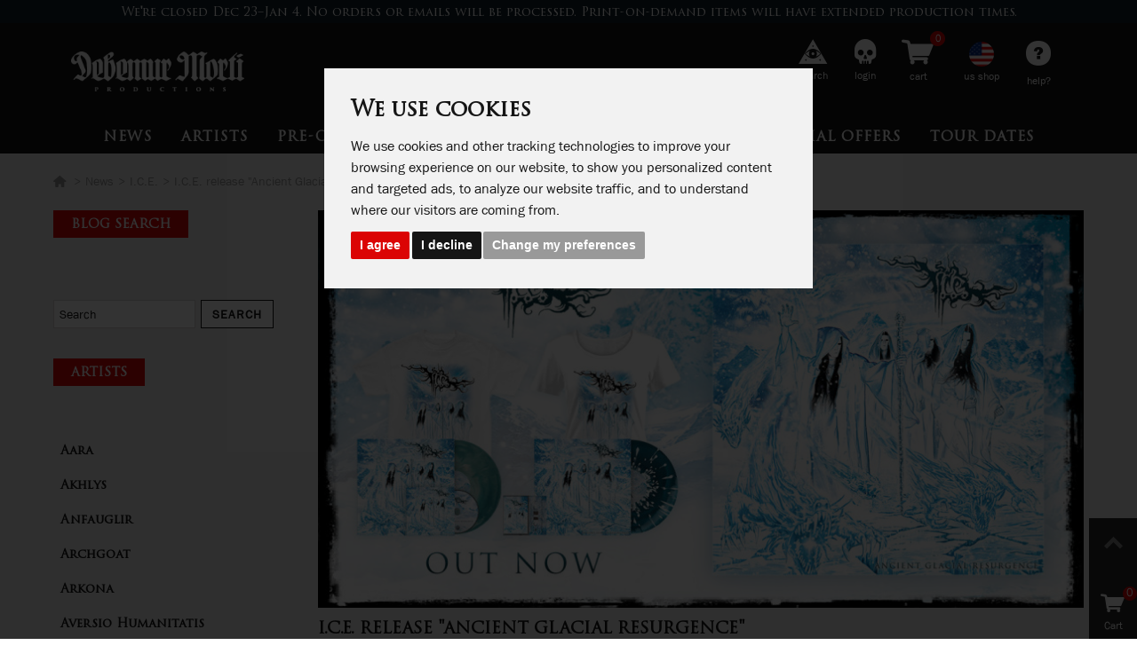

--- FILE ---
content_type: text/html; charset=utf-8
request_url: https://www.debemur-morti.com/en/news/880_ice-release-ancient-glacial-resurgence.html
body_size: 22863
content:
<!DOCTYPE HTML> <!--[if lt IE 7]><html class="no-js lt-ie9 lt-ie8 lt-ie7" lang="en-us"><![endif]--> <!--[if IE 7]><html class="no-js lt-ie9 lt-ie8 ie7" lang="en-us"><![endif]--> <!--[if IE 8]><html class="no-js lt-ie9 ie8" lang="en-us"><![endif]--> <!--[if gt IE 8]><html class="no-js ie9" lang="en-us"><![endif]--><html lang="en-us"><head><meta name="theme-color" content="#db0404"><meta charset="utf-8" /><title>I.C.E. release &quot;Ancient Glacial Resurgence&quot; - Debemur Morti Productions - Latest news</title> <script data-keepinline="true">var ajaxGetProductUrl = '//www.debemur-morti.com/en/module/cdc_googletagmanager/async';
    var ajaxShippingEvent = 1;
    var ajaxPaymentEvent = 1;

/* datalayer */
dataLayer = window.dataLayer || [];
    let cdcDatalayer = {"pageCategory":"article","event":null,"ecommerce":{"currency":"EUR"},"google_tag_params":{"ecomm_pagetype":"other"}};
    dataLayer.push(cdcDatalayer);

/* call to GTM Tag */
(function(w,d,s,l,i){w[l]=w[l]||[];w[l].push({'gtm.start':
new Date().getTime(),event:'gtm.js'});var f=d.getElementsByTagName(s)[0],
j=d.createElement(s),dl=l!='dataLayer'?'&l='+l:'';j.async=true;j.src=
'https://www.googletagmanager.com/gtm.js?id='+i+dl;f.parentNode.insertBefore(j,f);
})(window,document,'script','dataLayer','GTM-WNWHP5R');

/* async call to avoid cache system for dynamic data */
dataLayer.push({
  'event': 'datalayer_ready'
});</script> <meta name="description" content="&quot;A work full of passion and heart blood!&quot; (Legacy)" /><meta name="keywords" content="Debemur Morti Productions - Latest news" /><meta name="robots" content="index,follow" /><meta name="googlebot" content="index,follow" /><meta name="viewport" content="width=device-width, minimum-scale=0.25, maximum-scale=2, initial-scale=1.0" /><meta name="apple-mobile-web-app-capable" content="yes" /><meta name="mobile-web-app-capable" content="yes"><html prefix="og: http://ogp.me/ns#"><link rel="icon" type="image/vnd.microsoft.icon" href="/img/favicon-1.ico?1736272777" /><link rel="shortcut icon" type="image/x-icon" href="/img/favicon-1.ico?1736272777" /><link rel="stylesheet" href="https://www.debemur-morti.com/themes/debemur/cache/v_6128_010eb8382143c311a500f46a5dc71c83_all.css" type="text/css" media="all" /><link href="https://www.debemur-morti.com/modules/stthemeeditor/views/css/customer-s1.css" rel="stylesheet" type="text/css" media="all" /><meta property="og:type" content="article"><meta property="og:site_name" content="Debemur Morti Productions"><meta property="og:title" content="I.C.E. release &quot;Ancient Glacial Resurgence&quot;"><meta property="og:description" content="&lt;p&gt;&lt;strong&gt;IMPERIAL CRYSTALLINE ENTOMBMENT&lt;/strong&gt;&#039;s return from hibernation is capped by the official release of new album, &quot;&lt;strong&gt;&lt;em&gt;Ancient Glacial Resurgence&lt;/em&gt;&lt;/strong&gt;&quot;, unto the world. The USBM astral travelers walk their own grim and frostbitten path across 10 potent compositions which combine Black Metal, Death Metal and pure unhinged savagery.&lt;/p&gt; &lt;p&gt;19 long years after crushing debut, &quot;&lt;strong&gt;&lt;em&gt;Apocalyptic End In White&lt;/em&gt;&lt;/strong&gt;&quot;, &lt;strong&gt;I.C.E.&lt;/strong&gt; are back, full force and stronger than ever. Listen to the album here and on &lt;a href=&quot;https://www.youtube.com/watch?v=Ibf_PcNspM0&quot; target=&quot;_blank&quot;&gt;YouTube&lt;/a&gt;:&lt;/p&gt; &lt;p&gt;&lt;iframe width=&quot;300&quot; height=&quot;150&quot; style=&quot;border: 0; width: 100%; height: 120px;&quot; src=&quot;https://bandcamp.com/EmbeddedPlayer/album=3646471058/size=large/bgcol=333333/linkcol=ffffff/tracklist=false/artwork=small/transparent=true/&quot; seamless=&quot;&quot;&gt;&lt;a href=&quot;https://imperialcrystallineentombment.bandcamp.com/album/ancient-glacial-resurgence&quot;&gt;Ancient Glacial Resurgence by Imperial Crystalline Entombment&lt;/a&gt;&lt;/iframe&gt;&lt;/p&gt; &lt;p&gt;The metal press have celebrated the return of&lt;strong&gt; I.C.E.&lt;/strong&gt;:&lt;br /&gt; &lt;br /&gt; &quot;&lt;em&gt;One can feel the passion and heart blood in this release. If you heard it once, you immediately press replay!&lt;/em&gt;&quot; (&lt;em&gt;Legacy&lt;/em&gt;)&lt;/p&gt; &lt;p&gt;&quot;&lt;em&gt;Each revisit reveals a new little nugget of frozen goodness that I missed last time. [...] There are no bad songs, and all ten offer something cool and engaging to latch onto.&lt;/em&gt;&quot; (&lt;a href=&quot;https://www.angrymetalguy.com/tag/ancient-glacial-resurgence/&quot; target=&quot;_blank&quot;&gt;&lt;em&gt;Angry Metal Guy&lt;/em&gt;&lt;/a&gt;)&lt;/p&gt; &lt;p&gt;&quot;&lt;em&gt;Pick Of The Week: This is a record and band that show no mercy, and once you&#039;re in their clutches, your cries for mercy will go unheeded as you&#039;re taken apart and submerged in ice piece by piece.&lt;/em&gt;&quot; (&lt;a href=&quot;https://meatmeadmetal.com/2023/08/25/pick-of-the-week-i-c-e-resurface-with-blizzard-of-black-metal-on-vile-ancient-glacial-resurgence/&quot; target=&quot;_blank&quot;&gt;&lt;em&gt;Meat Mead Metal&lt;/em&gt;&lt;/a&gt;)&lt;/p&gt; &lt;p&gt;&lt;em&gt;&quot;There&#039;s no better way to describe this album than the isolated vocals that kick it off: WE ARE STILL…. FU-CKING ICE!&quot;&lt;/em&gt; (&lt;a href=&quot;https://www.invisibleoranges.com/umr-8272023-922023/&quot; target=&quot;_blank&quot;&gt;&lt;em&gt;Invisible Oranges&lt;/em&gt;&lt;/a&gt;)&lt;/p&gt; &lt;p&gt;&quot;&lt;em&gt;&lt;strong&gt;Ancient Glacial Resurgence&lt;/strong&gt;&lt;/em&gt;&quot; is available on CD, vinyl, tape &amp; digital, accompanied by merchandise. Orders are possible via our &lt;a href=&quot;https://bit.ly/ICEeur&quot; target=&quot;_blank&quot;&gt;EU&lt;/a&gt;,&nbsp;&lt;a href=&quot;https://bit.ly/ICEusa&quot; target=&quot;_blank&quot;&gt;US&lt;/a&gt; and&nbsp;&lt;a href=&quot;https://bit.ly/ICEagr&quot; target=&quot;_blank&quot;&gt;Bandcamp&lt;/a&gt; stores.&lt;/p&gt;"><meta property="og:url" content="https://www.debemur-morti.com/en/news/880_ice-release-ancient-glacial-resurgence.html"><meta property="og:image" content="https://www.debemur-morti.com/upload/stblog/1/880/671/880671large.jpg"><meta property="og:image:alt" content="I.C.E. release &quot;Ancient Glacial Resurgence&quot;"><style type="text/css">#easycontent_34 {background-color:#111f28;}#easycontent_34 .style_content, #easycontent_34 .style_content a{color:#ffffff;} #easycontent_34 .icon_line:after, #easycontent_34 .icon_line:before{background-color:#ffffff;} #easycontent_34 .line{border-color:#ffffff;}#easycontent_34 {margin-top:0px;}#easycontent_34 {margin-bottom:0px;}#easycontent_37 {margin-top:10px;}#easycontent_37 {margin-bottom:10px;}#easycontent_38 {margin-top:10px;}#easycontent_38 {margin-bottom:10px;}#easycontent_39 {margin-top:10px;}#easycontent_39 {margin-bottom:10px;}</style><style type="text/css">.stsocial_list li a,#footer-primary .stsocial_list li a,#footer-secondary .stsocial_list li a,#footer-tertiary .stsocial_list li a{color:#ffffff;}.stsocial_list li a:hover,#footer-primary .stsocial_list li a:hover,#footer-secondary .stsocial_list li a:hover,#footer-tertiary .stsocial_list li a:hover{color:#db0404;}</style><style type="text/css">body#index .st_blog_recent_article_container .products_slider .owl-theme.owl-navigation-tr .owl-controls .owl-buttons div.disabled,body#index .st_blog_recent_article_container .products_slider .owl-theme.owl-navigation-tr .owl-controls .owl-buttons div.disabled:hover{background-color:transplanted;}</style><style type="text/css">.parallax_text_con_2 .style_content, .parallax_text_con_2 .style_content a{color:#444444;} .parallax_text_con_2 .icon_line:after, .parallax_text_con_2 .icon_line:before{background-color:#444444;} .parallax_text_con_2 .line, .parallax_text_con_2 .btn{border-color:#444444;}</style><style type="text/css">.st_owl_carousel_block_3 .style_content, .st_owl_carousel_block_3 .style_content a{color:#ffffff;} .st_owl_carousel_block_3 .icon_line:after, .st_owl_carousel_block_3 .icon_line:before{background-color:#ffffff;} .st_owl_carousel_block_3 .line, .st_owl_carousel_block_3 .btn{border-color:#ffffff;}.st_owl_carousel_block_4 .style_content, .st_owl_carousel_block_4 .style_content a{color:#ffffff;} .st_owl_carousel_block_4 .icon_line:after, .st_owl_carousel_block_4 .icon_line:before{background-color:#ffffff;} .st_owl_carousel_block_4 .line, .st_owl_carousel_block_4 .btn{border-color:#ffffff;}</style>     <style type="text/css">.st_banner_block_16 .style_content, a.st_banner_block_16 , .st_banner_block_16 .style_content a{color:#151515;} .st_banner_block_16 .icon_line:after, .st_banner_block_16 .icon_line:before{background-color:#151515;} .st_banner_block_16 .line, .st_banner_block_16 .btn{border-color:#151515;}</style> <link rel="canonical" href="https://www.debemur-morti.com/en/news/880_.html" /><link rel="apple-touch-icon" type="image/png" sizes="32x32" href="/img/favicons/1/apple-touch-icon-32x32.png" /><link rel="apple-touch-icon" type="image/png" sizes="76x76" href="/img/favicons/1/apple-touch-icon-76x76.png" /><link rel="apple-touch-icon" type="image/png" sizes="120x120" href="/img/favicons/1/apple-touch-icon-120x120.png" /><link rel="apple-touch-icon" type="image/png" sizes="152x152" href="/img/favicons/1/apple-touch-icon-152x152.png" /><link rel="apple-touch-icon" type="image/png" sizes="167x167" href="/img/favicons/1/apple-touch-icon-167x167.png" /><link rel="apple-touch-icon" type="image/png" sizes="180x180" href="/img/favicons/1/apple-touch-icon-180x180.png" /><link rel="mask-icon" href="/img/favicons/1/safari-pinned-tab.svg" type="image/svg+xml" color="#ffffff"><link rel="manifest" href="/img/favicons/1/site.webmanifest" /><meta name="msapplication-TileColor" content="#ffffff"><meta name="msapplication-config" content="/img/favicons/1/browserconfig.xml"> 
<script type="text/javascript" data-keepinline="1" src="/js/cookie-consent-1.js?v=1.6.2.29"></script> 
<script type="text/javascript" src="/js/cookie-consent.js?v=1.6.2.29" data-keepinline="1"></script>   <noscript>Cookie Consent by <a href="https://www.PrivacyPolicies.com/cookie-consent/" rel="nofollow noopener">PrivacyPolicies.com</a></noscript>   </head><body id="module-stblog-article" class="module-stblog-article show-left-column hide-right-column lang_en slide_lr_column "> <noscript><iframe src="https://www.googletagmanager.com/ns.html?id=GTM-WNWHP5R" height="0" width="0" style="display:none;visibility:hidden"></iframe></noscript> <!--[if lt IE 9]><p class="alert alert-warning">Please upgrade to Internet Explorer version 9 or download Firefox, Opera, Safari or Chrome.</p> <![endif]--><div id="st-container" class="st-container st-effect-1"><div class="st-pusher"><div class="st-content"><div class="st-content-inner"><div id="body_wrapper"><div class="header-container "> <header id="header"><div class="banner"> <aside id="easycontent_34" class="easycontent_34 easycontent section"><div class="style_content text-center block_content"><p class="top-banner">We're closed Dec 23–Jan 4. No orders or emails will be processed. Print-on-demand items will have extended production times.</p><p></p><p></p></div> </aside></div> <section id="mobile_bar" class="animated fast"><div class="container"><div id="mobile_bar_container" class=" mobile_bar_center_layout"><div id="mobile_bar_left"><div id="mobile_bar_left_inner"><a id="mobile_bar_menu_tri" class="mobile_bar_tri " href="javascript:;" title="Open the menu" rel="nofollow"> <i class="icon-menu icon_btn icon-1x"></i> <span class="mobile_bar_tri_text">Menu</span> </a></div></div><div id="mobile_bar_center"> <a id="mobile_header_logo" href="https://www.debemur-morti.com/" title="Debemur Morti Productions"> <img class="logo replace-2x" src="https://www.debemur-morti.com/modules/stthemeeditor/img/651d21cde336183d4ea5e03f4f7524ec.png" data-2x="https://www.debemur-morti.com/modules/stthemeeditor/img/32e6e97ff11f556b4c651dffc764363a.png" alt="Debemur Morti Productions" width="188" height="43"/> </a></div><div id="mobile_bar_right"><div id="mobile_bar_right_inner"><a id="mobile_bar_cart_tri" href="https://www.debemur-morti.com/en/commande" rel="nofollow" title="Cart" class=" shopping_cart_style_2 "><div class="ajax_cart_bag"> <span class="ajax_cart_quantity amount_circle ">0</span> <span class="ajax_cart_bg_handle"></span> <i class="icon-cart icon_btn"></i></div> <span class="mobile_bar_tri_text">Cart</span> </a></div> <aside id="easycontent_36" class="easycontent_36 hidden-xs easycontent section"><div class="style_content block_content"><p><a class="us top_bar_item" href="https://debemurmorti.aisamerch.com" target="_blank" rel="nofollow" title="Buy from the US"> <span class="ribbon us-shop"></span> <span class="header_item" id="us-shop">us shop </span></a></p></div> </aside></div></div></div> </section> <nav id="header_primary" class="animated fast"><div class="wide_container"><div class="container"><div id="header_primary_row" class="row"><div id="header_left" class="col-sm-12 col-md-2 clearfix"> <a id="logo_left" href="https://www.debemur-morti.com/" title="Debemur Morti Productions"> <img class="logo replace-2x" src="https://www.debemur-morti.com/img/debemur-morti-logo-1711359684.jpg" data-2x="https://www.debemur-morti.com/modules/stthemeeditor/img/32e6e97ff11f556b4c651dffc764363a.png" alt="Debemur Morti Productions" width="270" height="62"/> </a></div> <nav id="header_right" class="col-sm-12 col-md-10"><div id="header_top" class="row"><div id="header_top_right" class="col-sm-12 col-md-12 clearfix"><dl id="multilink_1" class="stlinkgroups_top dropdown_wrap first-item hide_on_mobile top_bar_item"><dt class="dropdown_tri"><div class="dropdown_tri_inner"> help? <b></b></div></dt><dd class="dropdown_list dropdown_right"><ul class="dropdown_list_ul custom_links_list text-center "><li> <a href="https://www.debemur-morti.com/en/contact-us" title="Contact us" > Contact us </a></li><li> <a href="/en/historique-des-commandes" title="Track my order" rel="nofollow" > Track my order </a></li></ul></dd></dl><aside id="easycontent_36" class="easycontent_36 hidden-xs easycontent section"><div class="style_content block_content"><p><a class="us top_bar_item" href="https://debemurmorti.aisamerch.com" target="_blank" rel="nofollow" title="Buy from the US"> <span class="ribbon us-shop"></span> <span class="header_item" id="us-shop">us shop </span></a></p></div> </aside><div class="shopping_cart shopping_cart_mod top_bar_item shopping_cart_style_2 "> <a href="https://www.debemur-morti.com/en/commande" id="shopping_cart" title="View my shopping cart" rel="nofollow" class="header_item"><div class="ajax_cart_bag "> <span class="ajax_cart_quantity amount_circle ">0</span> <span class="ajax_cart_bg_handle"></span> <i class="icon-cart icon-2x"></i></div> <span class="cart_text">cart</span> <span class="ajax_cart_quantity">0</span> <span class="ajax_cart_product_txt">item(s)</span></a><div id="cart_block" class="cart_block exclusive"><div class="block_content"><div class="cart_block_list"><p class="cart_block_no_products alert alert-warning"> No products</p><div class="cart-prices unvisible"><div class="cart-prices-line first-line"> <span class="price cart_block_shipping_cost ajax_cart_shipping_cost unvisible"> To be determined </span> <span class="unvisible"> Shipping </span></div><div class="cart-prices-line last-line"> <span class="price cart_block_total ajax_block_cart_total">0,00 €</span> <span>Total</span></div></div><p class="cart-buttons unvisible "> <a id="button_order_cart" class="btn btn-default" href="https://www.debemur-morti.com/en/commande" title="Check out" rel="nofollow">Check out</a></p></div></div></div></div><div id="layer_cart" class="layer_box"><div class="layer_inner_box"><div class="layer_product clearfix mar_b10"> <span class="cross" title="Close window"></span><div class="product-image-container layer_cart_img"></div><div class="layer_product_info"> <span id="layer_cart_product_category" class="category-name"> </span> <span id="layer_cart_product_title" class="product-name"></span> <span id="layer_cart_product_attributes"></span><div id="layer_cart_product_quantity_wrap"> <span class="layer_cart_label">Quantity</span> <span id="layer_cart_product_quantity"></span></div><div id="layer_cart_product_price_wrap"> <span class="layer_cart_label">Total</span> <span id="layer_cart_product_price"></span></div></div></div><div id="pro_added_success" class="success">Product successfully added to your shopping cart</div><div class="layer_details"><div class="layer_cart_sum"> <span class="ajax_cart_product_txt_s unvisible"> There are <span class="ajax_cart_quantity">0</span> products in your cart. </span> <span class="ajax_cart_product_txt "> There are <span class="ajax_cart_quantity">0</span> products in your cart. </span></div><div id="layer_cart_ajax_block_products_total" class="layer_cart_row hidden"> <span class="layer_cart_label"> Total products </span> <span class="ajax_block_products_total price"> </span></div><div id="layer_cart_ajax_cart_shipping_cost" class="layer_cart_row hidden"> <span class="layer_cart_label unvisible"> Total shipping&nbsp;(tax incl.) </span> <span class="ajax_cart_shipping_cost unvisible"> To be determined </span></div><div id="layer_cart_ajax_block_cart_total" class="layer_cart_row"> <span class="layer_cart_label"> Total </span> <span class="ajax_block_cart_total price"> </span></div><div class="button-container row"><div class="col-xxs-12 col-xs-6 continue_box"> <span class="continue btn btn-default btn-bootstrap" title="Continue shopping"> Continue shopping </span></div><div class="col-xxs-12 col-xs-6"> <a class="btn btn-default btn-bootstrap" href="https://www.debemur-morti.com/en/commande" title="Proceed to checkout" rel="nofollow"> Check out </a></div></div></div><div class="crossseling"></div></div></div><div class="layer_cart_overlay layer_overlay"></div><a class="login top_bar_item" href="https://www.debemur-morti.com/en/mon-compte" rel="nofollow" title="Log in to your customer account"> <span class="header_item" id="login-nav"><i class="icon-account icon-2x"></i>login</span> </a><div id="search_block_nav" class="top_bar_item dropdown_wrap"><div class="dropdown_tri header_item"> <i class="icon-search icon-2x"></i>search</div><div class="dropdown_list"><div id="search_block_top" class="top_bar_item clearfix"><form id="searchbox" method="get" action="https://www.debemur-morti.com/en/recherche" > <input type="hidden" name="controller" value="search" /> <input type="hidden" name="orderby" value="position" /> <input type="hidden" name="orderway" value="desc" /> <input class="search_query form-control" type="text" id="search_query_top" name="search_query" placeholder="search here" value="" /> <button type="submit" name="submit_search" class="button-search" aria-label="Search"> <i class="icon-search-1 icon-large"></i> </button><div class="hidden more_prod_string">More products »</div></form>  </div></div></div></div></div> </nav></div></div></div> </nav> <section id="top_extra" class="main_menu_has_widgets_0"><div id="st_mega_menu_container" class="animated fast"><div class="container"><div class="container_inner clearfix"> <nav id="st_mega_menu_wrap" role="navigation"><ul class="st_mega_menu clearfix mu_level_0"><li id="st_menu_8" class="ml_level_0 m_alignment_0"> <a id="st_ma_8" href="https://www.debemur-morti.com/en/news" class="ma_level_0" title="News">News</a></li><li id="st_menu_6" class="ml_level_0 m_alignment_0"> <a id="st_ma_6" href="https://www.debemur-morti.com/en/3-artists" class="ma_level_0 is_parent" title="Artists">Artists</a><div class="stmenu_sub style_wide col-md-12"><div class="row m_column_row"><div id="st_menu_column_4" class="col-md-12"><div id="st_menu_block_7"><div class="row"><div class="col-md-3"><ul class="mu_level_1"><li class="ml_level_1"> <a href="https://www.debemur-morti.com/en/418-aara" title="Aara" class="ma_level_1 ma_item">Aara</a></li></ul></div><div class="col-md-3"><ul class="mu_level_1"><li class="ml_level_1"> <a href="https://www.debemur-morti.com/en/231-akhlys" title="Akhlys" class="ma_level_1 ma_item">Akhlys</a></li></ul></div><div class="col-md-3"><ul class="mu_level_1"><li class="ml_level_1"> <a href="https://www.debemur-morti.com/en/660-anfauglir" title="Anfauglir" class="ma_level_1 ma_item">Anfauglir</a></li></ul></div><div class="col-md-3"><ul class="mu_level_1"><li class="ml_level_1"> <a href="https://www.debemur-morti.com/en/13-archgoat" title="Archgoat" class="ma_level_1 ma_item">Archgoat</a></li></ul></div></div><div class="row"><div class="col-md-3"><ul class="mu_level_1"><li class="ml_level_1"> <a href="https://www.debemur-morti.com/en/265-arkona" title="Arkona" class="ma_level_1 ma_item">Arkona</a></li></ul></div><div class="col-md-3"><ul class="mu_level_1"><li class="ml_level_1"> <a href="https://www.debemur-morti.com/en/443-aversio-humanitatis" title="Aversio Humanitatis" class="ma_level_1 ma_item">Aversio Humanitatis</a></li></ul></div><div class="col-md-3"><ul class="mu_level_1"><li class="ml_level_1"> <a href="https://www.debemur-morti.com/en/28-behexen" title="Behexen" class="ma_level_1 ma_item">Behexen</a></li></ul></div><div class="col-md-3"><ul class="mu_level_1"><li class="ml_level_1"> <a href="https://www.debemur-morti.com/en/652-beneath-moonlight" title="Beneath Moonlight" class="ma_level_1 ma_item">Beneath Moonlight</a></li></ul></div></div><div class="row"><div class="col-md-3"><ul class="mu_level_1"><li class="ml_level_1"> <a href="https://www.debemur-morti.com/en/658-blood-abscission" title="Blood Abscission" class="ma_level_1 ma_item">Blood Abscission</a></li></ul></div><div class="col-md-3"><ul class="mu_level_1"><li class="ml_level_1"> <a href="https://www.debemur-morti.com/en/31-blut-aus-nord" title="Blut Aus Nord" class="ma_level_1 ma_item">Blut Aus Nord</a></li></ul></div><div class="col-md-3"><ul class="mu_level_1"><li class="ml_level_1"> <a href="https://www.debemur-morti.com/en/653-bong-ra" title="Bong-Ra" class="ma_level_1 ma_item">Bong-Ra</a></li></ul></div><div class="col-md-3"><ul class="mu_level_1"><li class="ml_level_1"> <a href="https://www.debemur-morti.com/en/617-eitrin" title="Eitrin" class="ma_level_1 ma_item">Eitrin</a></li></ul></div></div><div class="row"><div class="col-md-3"><ul class="mu_level_1"><li class="ml_level_1"> <a href="https://www.debemur-morti.com/en/575-ershetu" title="Ershetu" class="ma_level_1 ma_item">Ershetu</a></li></ul></div><div class="col-md-3"><ul class="mu_level_1"><li class="ml_level_1"> <a href="https://www.debemur-morti.com/en/568-godkiller" title="Godkiller" class="ma_level_1 ma_item">Godkiller</a></li></ul></div><div class="col-md-3"><ul class="mu_level_1"><li class="ml_level_1"> <a href="https://www.debemur-morti.com/en/604-imperial-crystalline-entombment" title="I.C.E." class="ma_level_1 ma_item">I.C.E.</a></li></ul></div><div class="col-md-3"><ul class="mu_level_1"><li class="ml_level_1"> <a href="https://www.debemur-morti.com/en/425-inferno" title="Inferno" class="ma_level_1 ma_item">Inferno</a></li></ul></div></div><div class="row"><div class="col-md-3"><ul class="mu_level_1"><li class="ml_level_1"> <a href="https://www.debemur-morti.com/en/644-insect-ark" title="Insect Ark" class="ma_level_1 ma_item">Insect Ark</a></li></ul></div><div class="col-md-3"><ul class="mu_level_1"><li class="ml_level_1"> <a href="https://www.debemur-morti.com/en/529-light-of-the-morning-star" title="Light Of The Morning Star" class="ma_level_1 ma_item">Light Of The Morning Star</a></li></ul></div><div class="col-md-3"><ul class="mu_level_1"><li class="ml_level_1"> <a href="https://www.debemur-morti.com/en/179-lychgate" title="Lychgate" class="ma_level_1 ma_item">Lychgate</a></li></ul></div><div class="col-md-3"><ul class="mu_level_1"><li class="ml_level_1"> <a href="https://www.debemur-morti.com/en/663-martrod" title="Martröð" class="ma_level_1 ma_item">Martröð</a></li></ul></div></div><div class="row"><div class="col-md-3"><ul class="mu_level_1"><li class="ml_level_1"> <a href="https://www.debemur-morti.com/en/662-miserere-luminis" title="Miserere Luminis" class="ma_level_1 ma_item">Miserere Luminis</a></li></ul></div><div class="col-md-3"><ul class="mu_level_1"><li class="ml_level_1"> <a href="https://www.debemur-morti.com/en/538-modern-rites" title="Modern Rites" class="ma_level_1 ma_item">Modern Rites</a></li></ul></div><div class="col-md-3"><ul class="mu_level_1"><li class="ml_level_1"> <a href="https://www.debemur-morti.com/en/286-mutterlein" title="Mütterlein" class="ma_level_1 ma_item">Mütterlein</a></li></ul></div><div class="col-md-3"><ul class="mu_level_1"><li class="ml_level_1"> <a href="https://www.debemur-morti.com/en/593-other-world" title="Other World" class="ma_level_1 ma_item">Other World</a></li></ul></div></div><div class="row"><div class="col-md-3"><ul class="mu_level_1"><li class="ml_level_1"> <a href="https://www.debemur-morti.com/en/584-pestifer" title="Pestifer" class="ma_level_1 ma_item">Pestifer</a></li></ul></div><div class="col-md-3"><ul class="mu_level_1"><li class="ml_level_1"> <a href="https://www.debemur-morti.com/en/596-pestilength" title="Pestilength" class="ma_level_1 ma_item">Pestilength</a></li></ul></div><div class="col-md-3"><ul class="mu_level_1"><li class="ml_level_1"> <a href="https://www.debemur-morti.com/en/564-pestilent-hex" title="Pestilent Hex" class="ma_level_1 ma_item">Pestilent Hex</a></li></ul></div><div class="col-md-3"><ul class="mu_level_1"><li class="ml_level_1"> <a href="https://www.debemur-morti.com/en/557-plebeian-grandstand" title="Plebeian Grandstand" class="ma_level_1 ma_item">Plebeian Grandstand</a></li></ul></div></div><div class="row"><div class="col-md-3"><ul class="mu_level_1"><li class="ml_level_1"> <a href="https://www.debemur-morti.com/en/421-pure-wrath" title="Pure Wrath" class="ma_level_1 ma_item">Pure Wrath</a></li></ul></div><div class="col-md-3"><ul class="mu_level_1"><li class="ml_level_1"> <a href="https://www.debemur-morti.com/en/402-selbst" title="Selbst" class="ma_level_1 ma_item">Selbst</a></li></ul></div><div class="col-md-3"><ul class="mu_level_1"><li class="ml_level_1"> <a href="https://www.debemur-morti.com/en/75-slidhr" title="Slidhr" class="ma_level_1 ma_item">Slidhr</a></li></ul></div><div class="col-md-3"><ul class="mu_level_1"><li class="ml_level_1"> <a href="https://www.debemur-morti.com/en/302-suhnopfer" title="Sühnopfer" class="ma_level_1 ma_item">Sühnopfer</a></li></ul></div></div><div class="row"><div class="col-md-3"><ul class="mu_level_1"><li class="ml_level_1"> <a href="https://www.debemur-morti.com/en/582-taubra" title="Taubrą" class="ma_level_1 ma_item">Taubrą</a></li></ul></div><div class="col-md-3"><ul class="mu_level_1"><li class="ml_level_1"> <a href="https://www.debemur-morti.com/en/244-terra-tenebrosa" title="Terra Tenebrosa" class="ma_level_1 ma_item">Terra Tenebrosa</a></li></ul></div><div class="col-md-3"><ul class="mu_level_1"><li class="ml_level_1"> <a href="https://www.debemur-morti.com/en/566-the-lovecraft-sextet" title="The Lovecraft Sextet" class="ma_level_1 ma_item">The Lovecraft Sextet</a></li></ul></div><div class="col-md-3"><ul class="mu_level_1"><li class="ml_level_1"> <a href="https://www.debemur-morti.com/en/289-throane" title="Throane" class="ma_level_1 ma_item">Throane</a></li></ul></div></div><div class="row"><div class="col-md-3"><ul class="mu_level_1"><li class="ml_level_1"> <a href="https://www.debemur-morti.com/en/399-ulcerate" title="Ulcerate" class="ma_level_1 ma_item">Ulcerate</a></li></ul></div><div class="col-md-3"><ul class="mu_level_1"><li class="ml_level_1"> <a href="https://www.debemur-morti.com/en/627-waidelotte" title="Waidelotte" class="ma_level_1 ma_item">Waidelotte</a></li></ul></div><div class="col-md-3"><ul class="mu_level_1"><li class="ml_level_1"> <a href="https://www.debemur-morti.com/en/295-white-ward" title="White Ward" class="ma_level_1 ma_item">White Ward</a></li></ul></div></div></div></div></div></div></li><li id="st_menu_49" class="ml_level_0 m_alignment_0"> <a id="st_ma_49" href="https://www.debemur-morti.com/en/24-pre-orders" class="ma_level_0" title="Pre-orders">Pre-orders</a></li><li id="st_menu_50" class="ml_level_0 m_alignment_0"> <a id="st_ma_50" href="https://www.debemur-morti.com/en/17-recent-arrivals" class="ma_level_0" title="Recent arrivals">Recent Arrivals</a></li><li id="st_menu_9" class="ml_level_0 m_alignment_1"> <a id="st_ma_9" href="/en/655-music" class="ma_level_0 is_parent" title="Music">Music</a><div class="stmenu_sub style_wide col-md-3"><div class="row m_column_row"><div id="st_menu_column_6" class="col-md-12"><div id="st_menu_block_27"><ul class="mu_level_1"><li class="ml_level_1"> <a id="st_ma_27" href="https://www.debemur-morti.com/en/88-all-vinyl" title="All Vinyl" class="ma_level_1 ma_item "><i class="icon-vinyl"></i>All Vinyl</a></li></ul></div><div id="st_menu_block_28"><ul class="mu_level_1"><li class="ml_level_1"> <a id="st_ma_28" href="https://www.debemur-morti.com/en/71-all-cds" title="All CDs" class="ma_level_1 ma_item "><i class="icon-cd"></i>All CDs</a></li></ul></div><div id="st_menu_block_29"><ul class="mu_level_1"><li class="ml_level_1"> <a id="st_ma_29" href="https://www.debemur-morti.com/en/516-tapes" title="Tapes" class="ma_level_1 ma_item "><i class="icon-tape"></i>Tapes</a></li></ul></div><div id="st_menu_block_30"><ul class="mu_level_1"><li class="ml_level_1"> <a id="st_ma_30" href="https://www.debemur-morti.com/en/20-bundle-offers" title="Bundle Offers" class="ma_level_1 ma_item "><i class="icon-bundle"></i>Bundle Packs</a></li></ul></div></div></div></div></li><li id="st_menu_17" class="ml_level_0 m_alignment_1"> <a id="st_ma_17" href="https://www.debemur-morti.com/en/19-all-merchandising" class="ma_level_0 is_parent" title="All Merchandising">Merch</a><div class="stmenu_sub style_wide col-md-3"><div class="row m_column_row"><div id="st_menu_column_10" class="col-md-12"><div id="st_menu_block_31"><ul class="mu_level_1"><li class="ml_level_1"> <a id="st_ma_31" href="https://www.debemur-morti.com/en/634-shirts" title="Shirts" class="ma_level_1 ma_item "><i class="icon-t-shirt-1"></i>Shirts</a></li></ul></div><div id="st_menu_block_32"><ul class="mu_level_1"><li class="ml_level_1"> <a id="st_ma_32" href="https://www.debemur-morti.com/en/635-women-shirts" title="Women&#039;s Shirts" class="ma_level_1 ma_item "><i class="icon-women-t"></i>Women&#039;s Shirts</a></li></ul></div><div id="st_menu_block_33"><ul class="mu_level_1"><li class="ml_level_1"> <a id="st_ma_33" href="https://www.debemur-morti.com/en/636-longsleeves" title="Long Sleeves" class="ma_level_1 ma_item "><i class="icon-longsleeves"></i>Long Sleeves</a></li></ul></div><div id="st_menu_block_34"><ul class="mu_level_1"><li class="ml_level_1"> <a id="st_ma_34" href="https://www.debemur-morti.com/en/637-hoodies" title="Hoodies" class="ma_level_1 ma_item "><i class="icon-hoodie"></i>Hoodies</a></li></ul></div><div id="st_menu_block_35"><ul class="mu_level_1"><li class="ml_level_1"> <a id="st_ma_35" href="https://www.debemur-morti.com/en/638-zip-hoodies" title="Zip Hoodies" class="ma_level_1 ma_item "><i class="icon-ziphoodie"></i>Zip Hoodies</a></li></ul></div><div id="st_menu_block_36"><ul class="mu_level_1"><li class="ml_level_1"> <a id="st_ma_36" href="https://www.debemur-morti.com/en/639-patches" title="Patches" class="ma_level_1 ma_item "><i class="icon-patch"></i>Patches</a></li></ul></div><div id="st_menu_block_38"><ul class="mu_level_1"><li class="ml_level_1"> <a id="st_ma_38" href="https://www.debemur-morti.com/en/641-pins" title="Pins" class="ma_level_1 ma_item "><i class="icon-pin"></i>Pins</a></li></ul></div><div id="st_menu_block_45"><ul class="mu_level_1"><li class="ml_level_1"> <a id="st_ma_45" href="https://www.debemur-morti.com/en/650-posters" title="Posters" class="ma_level_1 ma_item "><i class="icon-poster-1"></i>Posters</a></li></ul></div><div id="st_menu_block_53"><ul class="mu_level_1"><li class="ml_level_1"> <a id="st_ma_53" href="https://www.debemur-morti.com/en/20-bundle-offers" title="Bundle Offers" class="ma_level_1 ma_item "><i class="icon-bundle"></i>Bundle Packs</a></li></ul></div></div></div></div></li><li id="st_menu_54" class="ml_level_0 m_alignment_0"> <a id="st_ma_54" href="https://www.debemur-morti.com/en/16-special-offers" class="ma_level_0" title="Special Offers">Special Offers</a></li><li id="st_menu_19" class="ml_level_0 m_alignment_0"> <a id="st_ma_19" href="/en/events" class="ma_level_0" title="Tour dates">Tour dates</a></li></ul> </nav></div></div></div> </section> </header></div><div id="breadcrumb_wrapper" class=""><div class="container"><div class="row"><div class="col-xs-12 clearfix"><section class="breadcrumb clearfix"> <a class="home" href="https://www.debemur-morti.com/" title="Return to Home"><i class="icon-home"></i></a> <span class="navigation-pipe" >&gt;</span><li typeof="v:Breadcrumb"><a rel="v:url" property="v:title" href="https://www.debemur-morti.com/en/news" title="News">News</a></li><li class="navigation-pipe">></li><li typeof="v:Breadcrumb"><a rel="v:url" property="v:title" href="https://www.debemur-morti.com/en/news/88-imperial-crystalline-entombment" title="I.C.E.">I.C.E.</a></li><li class="navigation-pipe">></li><li><span>I.C.E. release "Ancient Glacial Resurgence"</span></li> </section></div></div></div></div> <main class="columns-container"><div id="columns" class="container"><div class="row"><div id="left_column" class="column col-xxs-8 col-xs-6 col-sm-3"><a href="javascript:;" class="close_mobile_column close_right_side" title="Close"><i class="icon-angle-double-left icon-0x"></i></a><div id="stb_search_block_left" class="block column_block"><h3 class="home_title_block"><span>Blog search</span></h3><form method="get" action="https://www.debemur-morti.com/en/news/search" id="stb_searchbox"><div class="block_content clearfix"> <input type="hidden" name="orderby" value="position" /> <input type="hidden" name="orderway" value="desc" /> <input class="search_query form-control" type="text" id="stb_search_query_block" name="stb_search_query" value="" placeholder="Search" /> <button type="submit" id="stb_search_button" class="btn btn-default"> Search </button></div></form></div><div id="st_blog_block_categories" class="block"><p class="home_title_block">Artists</p><div class="block_content categories_tree_block"><ul class="tree dhtml"><li > <a href="https://www.debemur-morti.com/en/news/60-aara" title="Aara">Aara</a></li><li > <a href="https://www.debemur-morti.com/en/news/5-akhlys" title="Akhlys">Akhlys</a></li><li > <a href="https://www.debemur-morti.com/en/news/99-anfauglir" title="Anfauglir">Anfauglir</a></li><li > <a href="https://www.debemur-morti.com/en/news/6-archgoat" title="Archgoat">Archgoat</a></li><li > <a href="https://www.debemur-morti.com/en/news/7-arkona" title="Arkona">Arkona</a></li><li > <a href="https://www.debemur-morti.com/en/news/64-aversio-humanitatis" title="Aversio Humanitatis">Aversio Humanitatis</a></li><li > <a href="https://www.debemur-morti.com/en/news/9-behexen" title="Behexen">Behexen</a></li><li > <a href="https://www.debemur-morti.com/en/news/96-beneath-moonlight" title="Beneath Moonlight">Beneath Moonlight</a></li><li > <a href="https://www.debemur-morti.com/en/news/98-blood-abscission" title="Blood Abscission">Blood Abscission</a></li><li > <a href="https://www.debemur-morti.com/en/news/10-blut-aus-nord" title="Blut Aus Nord">Blut Aus Nord</a></li><li > <a href="https://www.debemur-morti.com/en/news/97-bong-ra" title="Bong-Ra">Bong-Ra</a></li><li > <a href="https://www.debemur-morti.com/en/news/77-cailleach-calling" title="Cailleach Calling">Cailleach Calling</a></li><li > <a href="https://www.debemur-morti.com/en/news/92-eitrin" title="Eitrin">Eitrin</a></li><li > <a href="https://www.debemur-morti.com/en/news/82-ershetu" title="Ershetu">Ershetu</a></li><li > <a href="https://www.debemur-morti.com/en/news/80-godkiller" title="Godkiller">Godkiller</a></li><li class="selected"> <a href="https://www.debemur-morti.com/en/news/88-imperial-crystalline-entombment" title="I.C.E.">I.C.E.</a></li><li > <a href="https://www.debemur-morti.com/en/news/62-inferno" title="Inferno">Inferno</a></li><li > <a href="https://www.debemur-morti.com/en/news/94-insect-ark" title="Insect Ark">Insect Ark</a></li><li > <a href="https://www.debemur-morti.com/en/news/54-kaleikr" title="Kaleikr">Kaleikr</a></li><li > <a href="https://www.debemur-morti.com/en/news/71-light-of-the-morning-star" title="Light Of The Morning Star">Light Of The Morning Star</a></li><li > <a href="https://www.debemur-morti.com/en/news/63-lychgate" title="Lychgate">Lychgate</a></li><li > <a href="https://www.debemur-morti.com/en/news/101-martrod" title="Martr&ouml;&eth;">Martr&ouml;&eth;</a></li><li > <a href="https://www.debemur-morti.com/en/news/100-miserere-luminis" title="Miserere Luminis">Miserere Luminis</a></li><li > <a href="https://www.debemur-morti.com/en/news/74-modern-rites" title="Modern Rites">Modern Rites</a></li><li > <a href="https://www.debemur-morti.com/en/news/73-muetterlein" title="M&uuml;tterlein">M&uuml;tterlein</a></li><li > <a href="https://www.debemur-morti.com/en/news/86-oreida" title="&Oacute;rei&eth;a">&Oacute;rei&eth;a</a></li><li > <a href="https://www.debemur-morti.com/en/news/87-other-world" title="Other World">Other World</a></li><li > <a href="https://www.debemur-morti.com/en/news/85-pestifer" title="Pestifer">Pestifer</a></li><li > <a href="https://www.debemur-morti.com/en/news/91-pestilength" title="Pestilength">Pestilength</a></li><li > <a href="https://www.debemur-morti.com/en/news/78-pestilent-hex" title="Pestilent Hex">Pestilent Hex</a></li><li > <a href="https://www.debemur-morti.com/en/news/76-plebeian-grandstand" title="Plebeian Grandstand">Plebeian Grandstand</a></li><li > <a href="https://www.debemur-morti.com/en/news/61-pure-wrath" title="Pure Wrath">Pure Wrath</a></li><li > <a href="https://www.debemur-morti.com/en/news/58-selbst" title="Selbst">Selbst</a></li><li > <a href="https://www.debemur-morti.com/en/news/95-servants-of-chaos-festival" title="Servants Of Chaos Festival">Servants Of Chaos Festival</a></li><li > <a href="https://www.debemur-morti.com/en/news/28-slidhr" title="Slidhr">Slidhr</a></li><li > <a href="https://www.debemur-morti.com/en/news/45-suhnopfer" title="S&uuml;hnopfer">S&uuml;hnopfer</a></li><li > <a href="https://www.debemur-morti.com/en/news/84-taubra" title="Taubrą">Taubrą</a></li><li > <a href="https://www.debemur-morti.com/en/news/30-terra-tenebrosa" title="Terra Tenebrosa">Terra Tenebrosa</a></li><li > <a href="https://www.debemur-morti.com/en/news/79-the-lovecraft-sextet" title="The Lovecraft Sextet">The Lovecraft Sextet</a></li><li > <a href="https://www.debemur-morti.com/en/news/32-throane" title="Throane">Throane</a></li><li > <a href="https://www.debemur-morti.com/en/news/57-ulcerate" title="Ulcerate">Ulcerate</a></li><li > <a href="https://www.debemur-morti.com/en/news/93-waidelotte" title="Waidelotte">Waidelotte</a></li><li class="last" > <a href="https://www.debemur-morti.com/en/news/43-white-ward" title="White Ward">White Ward</a></li></ul>  </div></div></div><div id="center_column" class="center_column col-xs-12 col-sm-9"><div id="blog_primary_block" itemscope itemtype="http://schema.org/NewsArticle"><meta itemscope itemprop="mainEntityOfPage" itemType="https://schema.org/WebPage" itemid="https://google.com/article"/><div class="blog_image" itemprop="image" itemscope itemtype="https://schema.org/ImageObject"> <picture> <img src="https://www.debemur-morti.com/upload/stblog/1/880/671/880671large.jpg" alt="I.C.E. release &quot;Ancient Glacial Resurgence&quot;" width="870" height="451" class="hover_effect" /> </picture><meta itemprop="url" content="https://www.debemur-morti.com/upload/stblog/1/880/671/880671large.jpg"><meta itemprop="width" content="870"><meta itemprop="height" content="451"></div><h1 class="heading" itemprop="headline">I.C.E. release "Ancient Glacial Resurgence"</h1><div class="blog_content mar_b2"><p><strong>IMPERIAL CRYSTALLINE ENTOMBMENT</strong>'s return from hibernation is capped by the official release of new album, "<strong><em>Ancient Glacial Resurgence</em></strong>", unto the world. The USBM astral travelers walk their own grim and frostbitten path across 10 potent compositions which combine Black Metal, Death Metal and pure unhinged savagery.</p><p>19 long years after crushing debut, "<strong><em>Apocalyptic End In White</em></strong>", <strong>I.C.E.</strong> are back, full force and stronger than ever. Listen to the album here and on <a href="https://www.youtube.com/watch?v=Ibf_PcNspM0" target="_blank">YouTube</a>:</p><p><iframe width="300" height="150" style="border: 0; width: 100%; height: 120px;" src="https://bandcamp.com/EmbeddedPlayer/album=3646471058/size=large/bgcol=333333/linkcol=ffffff/tracklist=false/artwork=small/transparent=true/" seamless=""><a href="https://imperialcrystallineentombment.bandcamp.com/album/ancient-glacial-resurgence">Ancient Glacial Resurgence by Imperial Crystalline Entombment</a></iframe></p><p>The metal press have celebrated the return of<strong> I.C.E.</strong>:<br /> <br /> "<em>One can feel the passion and heart blood in this release. If you heard it once, you immediately press replay!</em>" (<em>Legacy</em>)</p><p>"<em>Each revisit reveals a new little nugget of frozen goodness that I missed last time. [...] There are no bad songs, and all ten offer something cool and engaging to latch onto.</em>" (<a href="https://www.angrymetalguy.com/tag/ancient-glacial-resurgence/" target="_blank"><em>Angry Metal Guy</em></a>)</p><p>"<em>Pick Of The Week: This is a record and band that show no mercy, and once you're in their clutches, your cries for mercy will go unheeded as you're taken apart and submerged in ice piece by piece.</em>" (<a href="https://meatmeadmetal.com/2023/08/25/pick-of-the-week-i-c-e-resurface-with-blizzard-of-black-metal-on-vile-ancient-glacial-resurgence/" target="_blank"><em>Meat Mead Metal</em></a>)</p><p><em>"There's no better way to describe this album than the isolated vocals that kick it off: WE ARE STILL…. FU-CKING ICE!"</em> (<a href="https://www.invisibleoranges.com/umr-8272023-922023/" target="_blank"><em>Invisible Oranges</em></a>)</p><p>"<em><strong>Ancient Glacial Resurgence</strong></em>" is available on CD, vinyl, tape & digital, accompanied by merchandise. Orders are possible via our <a href="https://bit.ly/ICEeur" target="_blank">EU</a>,&nbsp;<a href="https://bit.ly/ICEusa" target="_blank">US</a> and&nbsp;<a href="https://bit.ly/ICEagr" target="_blank">Bandcamp</a> stores.</p></div><div class="blog_info mar_b1"> <span class="posted_on">Posted on</span> <span class="date-add">01-09-2023</span><meta itemprop="datePublished" content="01-09-2023"/><meta itemprop="dateModified" content="01-09-2023"/> <span class="blog-categories"> <a href="https://www.debemur-morti.com/en/news/88-imperial-crystalline-entombment" title="I.C.E.">I.C.E.</a> </span></div><div class="hidden" itemprop="publisher" itemscope itemtype="https://schema.org/Organization"><div itemprop="logo" itemscope itemtype="https://schema.org/ImageObject"><meta itemprop="url" content="https://www.debemur-morti.com/img/debemur-morti-logo-1711359684.jpg"><meta itemprop="width" content="270"><meta itemprop="height" content="62"></div><meta itemprop="name" content="Debemur Morti Productions"></div><div class="hidden" itemprop="author" itemscope itemtype="https://schema.org/Person"><meta itemprop="name" content="Debemur Morti Productions"></div></div> <section id="blog_related_products" class="block products_block section"><h3 class="title_block "><span>Related products</span></h3><div id="blog_related-itemslider" class="products_slider"><div class="slides owl-navigation-tr"><div class="ajax_block_product first_item"><div class="pro_outer_box"><div class="pro_first_box "><div class="ribbons"><div class="ribbon ribbon_RIBBON_CD"></div></div> <a href="https://www.debemur-morti.com/en/imperial-crystalline-entombment/2714-ice-ancient-glacial-resurgence-digipack-cd-0652733510952.html" title="Ancient Glacial Resurgence" class="product_image"><img data-src="https://www.debemur-morti.com/5380-home_default/ice-ancient-glacial-resurgence-digipack-cd.webp" height="250" width="250" alt="Ancient Glacial Resurgence" class="replace-2x img-responsive front-image lazyOwl "/> </a><div class="hover_fly mobile_hover_fly_hide fly_0 clearfix"></div></div><div class="pro_second_box"> <span class="category-name"> <span>imperial crystalline entombment</span> </span><h4 class="product-name nohidden "><a style="text-decoration: none" href="https://www.debemur-morti.com/en/imperial-crystalline-entombment/2714-ice-ancient-glacial-resurgence-digipack-cd-0652733510952.html" title="Ancient Glacial Resurgence">Ancient Glacial Resurgence</a></h5></div></div></div></div>  </section><div id="blog_secondary_block"></div></div></div></div> </main> <footer id="footer" class="footer-container"> <section id="footer-primary"><div class="wide_container"><div class="container"><div class="row"> <section id="easycontent_37" class=" easycontent col-sm-12 col-md-4 block"><div class="style_content footer_block_content keep_open text-center center_width_70 "><p class="color_fff"><em class="icon-shipping icon-3x">&nbsp;</em></p><h6 class="mar_t1 mar_b4 bold uppercase">Worldwide Shipping</h6><p class="color_fff">Prompt delivery worldwide <br />Orders are usually dispatched within 48h once payment is received.</p></div> </section> <section id="easycontent_38" class=" easycontent col-sm-12 col-md-4 block"><div class="style_content footer_block_content keep_open text-center center_width_70 "><p class="color_fff"><em class="icon-secure icon-3x">&nbsp;</em></p><h6 class="mar_t1 mar_b4 bold uppercase">Secure payment</h6><p class="color_fff">With PayPal, Visa, Mastercard, Wire Transfer <br />No sensitive data is registered in our database.</p></div> </section> <section id="easycontent_39" class=" easycontent col-sm-12 col-md-4 block"><div class="style_content footer_block_content keep_open text-center center_width_70 "><p class="color_fff"><em class="icon-customer icon-2x">&nbsp;</em></p><h6 class="mar_t1 mar_b4 bold uppercase">Customer Service</h6><p class="color_fff">Send an e-mail to : <a href="mailto:orders@debemur-morti.com">orders@debemur-morti.com</a> <br />We'll get back to you within 12/24 hours max. <br />You can write in English, French or Portuguese</p></div> </section></div></div></div> </section> <section id="footer-secondary"><div class="wide_container"><div class="container"><div class="row"> <script type="application/ld+json">{
    "@context": "https://schema.org",
    "@type": "Organization",
    "url": "https:\/\/www.debemur-morti.com\/en\/",
    "logo": "https:\/\/www.debemur-morti.com\/img\/debemur-morti-logo-1711359684.jpg",
    "name" : "Debemur Morti Productions",
    "contactPoint" : [{
        "@type" : "ContactPoint",
        "url": "https:\/\/www.debemur-morti.com\/en\/contact-us",
        "contactType" : "customer service"
    }],
    "hasMerchantReturnPolicy" :[{
        "@type" : "MerchantReturnPolicy",
        "applicableCountry" : "FR",
        "returnPolicyCountry" : "FR",
        "returnPolicyCategory" : "https://schema.org/MerchantReturnFiniteReturnWindow",
        "merchantReturnDays" : 7,
        "returnMethod" : "https://schema.org/ReturnByMail",
        "returnFees" : "https://schema.org/FreeReturn",
        "refundType": "FullRefund"
    }]
}</script> <script type="application/ld+json">{
    "@context": "https://schema.org",
    "@type" : "WebSite",
    "name" : "Debemur Morti Productions",
    "url" : "https:\/\/www.debemur-morti.com\/en\/"
}</script><a class="hidden blind" rel="nofollow" href="EeqgController.php?back=index">My account</a> <section id="easycontent_40" class=" easycontent col-sm-12 col-md-4 block"><div class="style_content footer_block_content keep_open "><p><img src="https://www.debemur-morti.com/themes/debemur/img/debemur-morti-circle-logo.jpg" alt="Debemur Morti Productions" width="178" height="178" /></p></div> </section><nav id="multilink_8" class="stlinkgroups_links_footer col-sm-12 col-md-2 block "><div class="title_block"><div class="title_block_name"> Infos</div> <a aria-label="Open tab" href="javascript:;" class="opener dlm">&nbsp;</a></div><ul class="footer_block_content bullet "><li> <a href="https://www.debemur-morti.com/en/content/382-privacy-policy" title="Privacy policy" > <span>&#62;&nbsp;&nbsp;</span>Privacy policy </a></li><li> <a href="https://www.debemur-morti.com/en/content/381-our-cookies-policy" title="Our cookies policy" > <span>&#62;&nbsp;&nbsp;</span>Our cookies policy </a></li><li> <a href="https://www.debemur-morti.com/en/content/383-faq" title="FAQ" > <span>&#62;&nbsp;&nbsp;</span>FAQ </a></li></ul> </nav> <nav id="multilink_9" class="stlinkgroups_links_footer col-sm-12 col-md-2 block "><div class="title_block"><div class="title_block_name"> About</div> <a aria-label="Open tab" href="javascript:;" class="opener dlm">&nbsp;</a></div><ul class="footer_block_content bullet "><li> <a href="https://www.debemur-morti.com/en/content/4-About-Debemur-Morti-Productions" title="About us" rel="nofollow" > <span>&#62;&nbsp;&nbsp;</span>About us </a></li><li> <a href="https://www.debemur-morti.com/en/content/312-demo-policy" title="Demo Policy" rel="nofollow" > <span>&#62;&nbsp;&nbsp;</span>Demo Policy </a></li><li> <a href="/en/contact-us" title="Contact us" rel="nofollow" > <span>&#62;&nbsp;&nbsp;</span>Contact us </a></li></ul> </nav><section id="newsletter_block_left" class="block col-sm-12 col-md-3"><div class="title_block"><div class="title_block_name">Newsletter</div><a aria-label="Open tab" href="javascript:;" class="opener dlm">&nbsp;</a></div><div id="newsletter_form" class="footer_block_content"><form action="//www.debemur-morti.com/en/" method="post"><div class="form-group" > <label>Sign up today for free and be the first to get notified on our new updates, discounts and special Offers.</label> <input class="inputNew form-control newsletter-input" id="newsletter-input" type="text" name="email" size="18" value="" placeholder="Your e-mail" /> <button type="submit" name="submitNewsletter" class="btn btn-medium"> Subscribe </button> <input type="hidden" name="action" value="0" /></div></form></div> </section><nav id="social_networking_block" class="block col-sm-12 col-md-4"><div class="title_block"><div class="title_block_name">Follow us</div><a aria-label="Open tab" href="javascript:;" class="opener dlm">&nbsp;</a></div><div class="footer_block_content"><ul class="stsocial_list stsocial_list_column clearfix li_fl"><li class="top_bar_item"><a class="header_item" id="stsocial_facebook" href="https://www.facebook.com/debemurmorti" rel="nofollow" title="Facebook" target="_blank" ><i class="icon-facebook-1 icon-large"></i></a></li><li class="top_bar_item"><a class="header_item" id="stsocial_youtube" href="https://www.youtube.com/c/DebemurMortiProductions666" rel="nofollow" title="Youtube" target="_blank" ><i class="icon-youtube-play icon-large"></i></a></li><li class="top_bar_item"><a class="header_item" id="stsocial_instagram" href="https://www.instagram.com/debemurmorti/" rel="nofollow" title="Instagram" target="_blank" ><i class="icon-instagram icon-large"></i></a></li><li class="top_bar_item"><a class="header_item" id="stsocial_bandcamp" href="https://dmp666.bandcamp.com/" rel="nofollow" title="Bandcamp" target="_blank" ><i class="icon-bandcamp icon-large"></i></a></li></ul></div> </nav></div></div></div> </section><div id="footer-bottom" class=""><div class="wide_container"><div class="container"><div class="row"><div class="col-xs-12 col-sm-12 clearfix"> <aside id="footer_bottom_center">All rights reserved Debemur Morti Productions. </aside></div></div></div></div></div> </footer></div><div id="st-content-inner-after" data-version="1-6-2-29-1-4-7"></div></div></div><div id="st-pusher-after"></div></div> <nav class="st-menu" id="side_products_cart"><div class="divscroll"><div class="wrapperscroll"><div class="st-menu-header"><h3 class="st-menu-title">Shopping cart</h3> <a href="javascript:;" class="close_right_side" title="Close"><i class="icon-angle-double-right icon-0x"></i></a></div><div id="side_cart_block" class="cart_block exclusive"><div class="block_content"><div class="cart_block_list"><p class="cart_block_no_products alert alert-warning"> No products</p><div class="cart-prices unvisible"><div class="cart-prices-line first-line"> <span class="price cart_block_shipping_cost ajax_cart_shipping_cost unvisible"> To be determined </span> <span class="unvisible"> Shipping </span></div><div class="cart-prices-line last-line"> <span class="price cart_block_total ajax_block_cart_total">0,00 €</span> <span>Total</span></div></div><div class="cart-buttons unvisible st-menu-button-row row"><div class="col-xs-6"> <span class="side_continue btn btn-default btn-bootstrap" title="Close"> Close </span></div><div class="col-xs-6"> <a class="btn btn-default btn-bootstrap" href="https://www.debemur-morti.com/en/commande" title="Check out" rel="nofollow">Check out</a></div></div></div></div></div></div></div> </nav> <nav class="st-menu st-menu-right" id="side_stmobilemenu"><div class="divscroll"><div class="wrapperscroll"><div class="st-menu-header"><h3 class="st-menu-title">Menu</h3> <a href="javascript:;" id="close_mobile_menu" class="close_right_side" title="Close"><i class="icon-angle-double-left icon-0x"></i></a></div><div id="st_mobile_menu" class="stmobilemenu_box"><div id="search_block_menu"><form id="searchbox_menu" method="get" action="https://www.debemur-morti.com/en/recherche" > <input type="hidden" name="controller" value="search" /> <input type="hidden" name="orderby" value="position" /> <input type="hidden" name="orderway" value="desc" /> <input class="search_query form-control" type="text" id="search_query_menu" name="search_query" placeholder="Search here" value="" /> <button type="submit" name="submit_search" class="button-search" aria-label="Search"> <i class="icon-search-1 icon-0x"></i> </button><div class="hidden more_prod_string">More products »</div></form></div> <ul id="st_mobile_menu_ul" class="mo_mu_level_0"><li class="mo_ml_level_0 mo_ml_column"> <a id="st_mo_ma_8" href="https://www.debemur-morti.com/en/news" class="mo_ma_level_0" title="News">News</a></li><li class="mo_ml_level_0 mo_ml_column"> <a id="st_mo_ma_6" href="https://www.debemur-morti.com/en/3-artists" class="mo_ma_level_0" title="Artists">Artists</a> <span class="opener">&nbsp;</span><ul class="mo_mu_level_1 mo_sub_ul"><li class="mo_ml_level_1 mo_sub_li"> <a href="https://www.debemur-morti.com/en/418-aara" title="Aara" class="mo_ma_level_1 mo_sub_a">Aara</a></li></ul><ul class="mo_mu_level_1 mo_sub_ul"><li class="mo_ml_level_1 mo_sub_li"> <a href="https://www.debemur-morti.com/en/231-akhlys" title="Akhlys" class="mo_ma_level_1 mo_sub_a">Akhlys</a></li></ul><ul class="mo_mu_level_1 mo_sub_ul"><li class="mo_ml_level_1 mo_sub_li"> <a href="https://www.debemur-morti.com/en/660-anfauglir" title="Anfauglir" class="mo_ma_level_1 mo_sub_a">Anfauglir</a></li></ul><ul class="mo_mu_level_1 mo_sub_ul"><li class="mo_ml_level_1 mo_sub_li"> <a href="https://www.debemur-morti.com/en/13-archgoat" title="Archgoat" class="mo_ma_level_1 mo_sub_a">Archgoat</a></li></ul><ul class="mo_mu_level_1 mo_sub_ul"><li class="mo_ml_level_1 mo_sub_li"> <a href="https://www.debemur-morti.com/en/265-arkona" title="Arkona" class="mo_ma_level_1 mo_sub_a">Arkona</a></li></ul><ul class="mo_mu_level_1 mo_sub_ul"><li class="mo_ml_level_1 mo_sub_li"> <a href="https://www.debemur-morti.com/en/443-aversio-humanitatis" title="Aversio Humanitatis" class="mo_ma_level_1 mo_sub_a">Aversio Humanitatis</a></li></ul><ul class="mo_mu_level_1 mo_sub_ul"><li class="mo_ml_level_1 mo_sub_li"> <a href="https://www.debemur-morti.com/en/28-behexen" title="Behexen" class="mo_ma_level_1 mo_sub_a">Behexen</a></li></ul><ul class="mo_mu_level_1 mo_sub_ul"><li class="mo_ml_level_1 mo_sub_li"> <a href="https://www.debemur-morti.com/en/652-beneath-moonlight" title="Beneath Moonlight" class="mo_ma_level_1 mo_sub_a">Beneath Moonlight</a></li></ul><ul class="mo_mu_level_1 mo_sub_ul"><li class="mo_ml_level_1 mo_sub_li"> <a href="https://www.debemur-morti.com/en/658-blood-abscission" title="Blood Abscission" class="mo_ma_level_1 mo_sub_a">Blood Abscission</a></li></ul><ul class="mo_mu_level_1 mo_sub_ul"><li class="mo_ml_level_1 mo_sub_li"> <a href="https://www.debemur-morti.com/en/31-blut-aus-nord" title="Blut Aus Nord" class="mo_ma_level_1 mo_sub_a">Blut Aus Nord</a></li></ul><ul class="mo_mu_level_1 mo_sub_ul"><li class="mo_ml_level_1 mo_sub_li"> <a href="https://www.debemur-morti.com/en/653-bong-ra" title="Bong-Ra" class="mo_ma_level_1 mo_sub_a">Bong-Ra</a></li></ul><ul class="mo_mu_level_1 mo_sub_ul"><li class="mo_ml_level_1 mo_sub_li"> <a href="https://www.debemur-morti.com/en/617-eitrin" title="Eitrin" class="mo_ma_level_1 mo_sub_a">Eitrin</a></li></ul><ul class="mo_mu_level_1 mo_sub_ul"><li class="mo_ml_level_1 mo_sub_li"> <a href="https://www.debemur-morti.com/en/575-ershetu" title="Ershetu" class="mo_ma_level_1 mo_sub_a">Ershetu</a></li></ul><ul class="mo_mu_level_1 mo_sub_ul"><li class="mo_ml_level_1 mo_sub_li"> <a href="https://www.debemur-morti.com/en/568-godkiller" title="Godkiller" class="mo_ma_level_1 mo_sub_a">Godkiller</a></li></ul><ul class="mo_mu_level_1 mo_sub_ul"><li class="mo_ml_level_1 mo_sub_li"> <a href="https://www.debemur-morti.com/en/604-imperial-crystalline-entombment" title="I.C.E." class="mo_ma_level_1 mo_sub_a">I.C.E.</a></li></ul><ul class="mo_mu_level_1 mo_sub_ul"><li class="mo_ml_level_1 mo_sub_li"> <a href="https://www.debemur-morti.com/en/425-inferno" title="Inferno" class="mo_ma_level_1 mo_sub_a">Inferno</a></li></ul><ul class="mo_mu_level_1 mo_sub_ul"><li class="mo_ml_level_1 mo_sub_li"> <a href="https://www.debemur-morti.com/en/644-insect-ark" title="Insect Ark" class="mo_ma_level_1 mo_sub_a">Insect Ark</a></li></ul><ul class="mo_mu_level_1 mo_sub_ul"><li class="mo_ml_level_1 mo_sub_li"> <a href="https://www.debemur-morti.com/en/529-light-of-the-morning-star" title="Light Of The Morning Star" class="mo_ma_level_1 mo_sub_a">Light Of The Morning Star</a></li></ul><ul class="mo_mu_level_1 mo_sub_ul"><li class="mo_ml_level_1 mo_sub_li"> <a href="https://www.debemur-morti.com/en/179-lychgate" title="Lychgate" class="mo_ma_level_1 mo_sub_a">Lychgate</a></li></ul><ul class="mo_mu_level_1 mo_sub_ul"><li class="mo_ml_level_1 mo_sub_li"> <a href="https://www.debemur-morti.com/en/663-martrod" title="Martröð" class="mo_ma_level_1 mo_sub_a">Martröð</a></li></ul><ul class="mo_mu_level_1 mo_sub_ul"><li class="mo_ml_level_1 mo_sub_li"> <a href="https://www.debemur-morti.com/en/662-miserere-luminis" title="Miserere Luminis" class="mo_ma_level_1 mo_sub_a">Miserere Luminis</a></li></ul><ul class="mo_mu_level_1 mo_sub_ul"><li class="mo_ml_level_1 mo_sub_li"> <a href="https://www.debemur-morti.com/en/538-modern-rites" title="Modern Rites" class="mo_ma_level_1 mo_sub_a">Modern Rites</a></li></ul><ul class="mo_mu_level_1 mo_sub_ul"><li class="mo_ml_level_1 mo_sub_li"> <a href="https://www.debemur-morti.com/en/286-mutterlein" title="Mütterlein" class="mo_ma_level_1 mo_sub_a">Mütterlein</a></li></ul><ul class="mo_mu_level_1 mo_sub_ul"><li class="mo_ml_level_1 mo_sub_li"> <a href="https://www.debemur-morti.com/en/593-other-world" title="Other World" class="mo_ma_level_1 mo_sub_a">Other World</a></li></ul><ul class="mo_mu_level_1 mo_sub_ul"><li class="mo_ml_level_1 mo_sub_li"> <a href="https://www.debemur-morti.com/en/584-pestifer" title="Pestifer" class="mo_ma_level_1 mo_sub_a">Pestifer</a></li></ul><ul class="mo_mu_level_1 mo_sub_ul"><li class="mo_ml_level_1 mo_sub_li"> <a href="https://www.debemur-morti.com/en/596-pestilength" title="Pestilength" class="mo_ma_level_1 mo_sub_a">Pestilength</a></li></ul><ul class="mo_mu_level_1 mo_sub_ul"><li class="mo_ml_level_1 mo_sub_li"> <a href="https://www.debemur-morti.com/en/564-pestilent-hex" title="Pestilent Hex" class="mo_ma_level_1 mo_sub_a">Pestilent Hex</a></li></ul><ul class="mo_mu_level_1 mo_sub_ul"><li class="mo_ml_level_1 mo_sub_li"> <a href="https://www.debemur-morti.com/en/557-plebeian-grandstand" title="Plebeian Grandstand" class="mo_ma_level_1 mo_sub_a">Plebeian Grandstand</a></li></ul><ul class="mo_mu_level_1 mo_sub_ul"><li class="mo_ml_level_1 mo_sub_li"> <a href="https://www.debemur-morti.com/en/421-pure-wrath" title="Pure Wrath" class="mo_ma_level_1 mo_sub_a">Pure Wrath</a></li></ul><ul class="mo_mu_level_1 mo_sub_ul"><li class="mo_ml_level_1 mo_sub_li"> <a href="https://www.debemur-morti.com/en/402-selbst" title="Selbst" class="mo_ma_level_1 mo_sub_a">Selbst</a></li></ul><ul class="mo_mu_level_1 mo_sub_ul"><li class="mo_ml_level_1 mo_sub_li"> <a href="https://www.debemur-morti.com/en/75-slidhr" title="Slidhr" class="mo_ma_level_1 mo_sub_a">Slidhr</a></li></ul><ul class="mo_mu_level_1 mo_sub_ul"><li class="mo_ml_level_1 mo_sub_li"> <a href="https://www.debemur-morti.com/en/302-suhnopfer" title="Sühnopfer" class="mo_ma_level_1 mo_sub_a">Sühnopfer</a></li></ul><ul class="mo_mu_level_1 mo_sub_ul"><li class="mo_ml_level_1 mo_sub_li"> <a href="https://www.debemur-morti.com/en/582-taubra" title="Taubrą" class="mo_ma_level_1 mo_sub_a">Taubrą</a></li></ul><ul class="mo_mu_level_1 mo_sub_ul"><li class="mo_ml_level_1 mo_sub_li"> <a href="https://www.debemur-morti.com/en/244-terra-tenebrosa" title="Terra Tenebrosa" class="mo_ma_level_1 mo_sub_a">Terra Tenebrosa</a></li></ul><ul class="mo_mu_level_1 mo_sub_ul"><li class="mo_ml_level_1 mo_sub_li"> <a href="https://www.debemur-morti.com/en/566-the-lovecraft-sextet" title="The Lovecraft Sextet" class="mo_ma_level_1 mo_sub_a">The Lovecraft Sextet</a></li></ul><ul class="mo_mu_level_1 mo_sub_ul"><li class="mo_ml_level_1 mo_sub_li"> <a href="https://www.debemur-morti.com/en/289-throane" title="Throane" class="mo_ma_level_1 mo_sub_a">Throane</a></li></ul><ul class="mo_mu_level_1 mo_sub_ul"><li class="mo_ml_level_1 mo_sub_li"> <a href="https://www.debemur-morti.com/en/399-ulcerate" title="Ulcerate" class="mo_ma_level_1 mo_sub_a">Ulcerate</a></li></ul><ul class="mo_mu_level_1 mo_sub_ul"><li class="mo_ml_level_1 mo_sub_li"> <a href="https://www.debemur-morti.com/en/627-waidelotte" title="Waidelotte" class="mo_ma_level_1 mo_sub_a">Waidelotte</a></li></ul><ul class="mo_mu_level_1 mo_sub_ul"><li class="mo_ml_level_1 mo_sub_li"> <a href="https://www.debemur-morti.com/en/295-white-ward" title="White Ward" class="mo_ma_level_1 mo_sub_a">White Ward</a></li></ul></li><li class="mo_ml_level_0 mo_ml_column"> <a id="st_mo_ma_49" href="https://www.debemur-morti.com/en/24-pre-orders" class="mo_ma_level_0" title="Pre-orders">Pre-orders</a></li><li class="mo_ml_level_0 mo_ml_column"> <a id="st_mo_ma_50" href="https://www.debemur-morti.com/en/17-recent-arrivals" class="mo_ma_level_0" title="Recent arrivals">Recent Arrivals</a></li><li class="mo_ml_level_0 mo_ml_column"> <a id="st_mo_ma_9" href="/en/655-music" class="mo_ma_level_0" title="Music">Music</a> <span class="opener">&nbsp;</span><ul class="mo_mu_level_1 mo_sub_ul"><li class="mo_ml_level_1 mo_sub_li"> <a id="st_mo_ma_27" href="https://www.debemur-morti.com/en/88-all-vinyl" title="All Vinyl" class="mo_ma_level_1 mo_sub_a "><i class="icon-vinyl"></i>All Vinyl</a></li></ul><ul class="mo_mu_level_1 mo_sub_ul"><li class="mo_ml_level_1 mo_sub_li"> <a id="st_mo_ma_28" href="https://www.debemur-morti.com/en/71-all-cds" title="All CDs" class="mo_ma_level_1 mo_sub_a "><i class="icon-cd"></i>All CDs</a></li></ul><ul class="mo_mu_level_1 mo_sub_ul"><li class="mo_ml_level_1 mo_sub_li"> <a id="st_mo_ma_29" href="https://www.debemur-morti.com/en/516-tapes" title="Tapes" class="mo_ma_level_1 mo_sub_a "><i class="icon-tape"></i>Tapes</a></li></ul><ul class="mo_mu_level_1 mo_sub_ul"><li class="mo_ml_level_1 mo_sub_li"> <a id="st_mo_ma_30" href="https://www.debemur-morti.com/en/20-bundle-offers" title="Bundle Offers" class="mo_ma_level_1 mo_sub_a "><i class="icon-bundle"></i>Bundle Packs</a></li></ul></li><li class="mo_ml_level_0 mo_ml_column"> <a id="st_mo_ma_17" href="https://www.debemur-morti.com/en/19-all-merchandising" class="mo_ma_level_0" title="All Merchandising">Merch</a> <span class="opener">&nbsp;</span><ul class="mo_mu_level_1 mo_sub_ul"><li class="mo_ml_level_1 mo_sub_li"> <a id="st_mo_ma_31" href="https://www.debemur-morti.com/en/634-shirts" title="Shirts" class="mo_ma_level_1 mo_sub_a "><i class="icon-t-shirt-1"></i>Shirts</a></li></ul><ul class="mo_mu_level_1 mo_sub_ul"><li class="mo_ml_level_1 mo_sub_li"> <a id="st_mo_ma_32" href="https://www.debemur-morti.com/en/635-women-shirts" title="Women&#039;s Shirts" class="mo_ma_level_1 mo_sub_a "><i class="icon-women-t"></i>Women&#039;s Shirts</a></li></ul><ul class="mo_mu_level_1 mo_sub_ul"><li class="mo_ml_level_1 mo_sub_li"> <a id="st_mo_ma_33" href="https://www.debemur-morti.com/en/636-longsleeves" title="Long Sleeves" class="mo_ma_level_1 mo_sub_a "><i class="icon-longsleeves"></i>Long Sleeves</a></li></ul><ul class="mo_mu_level_1 mo_sub_ul"><li class="mo_ml_level_1 mo_sub_li"> <a id="st_mo_ma_34" href="https://www.debemur-morti.com/en/637-hoodies" title="Hoodies" class="mo_ma_level_1 mo_sub_a "><i class="icon-hoodie"></i>Hoodies</a></li></ul><ul class="mo_mu_level_1 mo_sub_ul"><li class="mo_ml_level_1 mo_sub_li"> <a id="st_mo_ma_35" href="https://www.debemur-morti.com/en/638-zip-hoodies" title="Zip Hoodies" class="mo_ma_level_1 mo_sub_a "><i class="icon-ziphoodie"></i>Zip Hoodies</a></li></ul><ul class="mo_mu_level_1 mo_sub_ul"><li class="mo_ml_level_1 mo_sub_li"> <a id="st_mo_ma_36" href="https://www.debemur-morti.com/en/639-patches" title="Patches" class="mo_ma_level_1 mo_sub_a "><i class="icon-patch"></i>Patches</a></li></ul><ul class="mo_mu_level_1 mo_sub_ul"><li class="mo_ml_level_1 mo_sub_li"> <a id="st_mo_ma_38" href="https://www.debemur-morti.com/en/641-pins" title="Pins" class="mo_ma_level_1 mo_sub_a "><i class="icon-pin"></i>Pins</a></li></ul><ul class="mo_mu_level_1 mo_sub_ul"><li class="mo_ml_level_1 mo_sub_li"> <a id="st_mo_ma_45" href="https://www.debemur-morti.com/en/650-posters" title="Posters" class="mo_ma_level_1 mo_sub_a "><i class="icon-poster-1"></i>Posters</a></li></ul><ul class="mo_mu_level_1 mo_sub_ul"><li class="mo_ml_level_1 mo_sub_li"> <a id="st_mo_ma_53" href="https://www.debemur-morti.com/en/20-bundle-offers" title="Bundle Offers" class="mo_ma_level_1 mo_sub_a "><i class="icon-bundle"></i>Bundle Packs</a></li></ul></li><li class="mo_ml_level_0 mo_ml_column"> <a id="st_mo_ma_54" href="https://www.debemur-morti.com/en/16-special-offers" class="mo_ma_level_0" title="Special Offers">Special Offers</a></li><li class="mo_ml_level_0 mo_ml_column"> <a id="st_mo_ma_19" href="/en/events" class="mo_ma_level_0" title="Tour dates">Tour dates</a></li><li class="mo_ml_level_0 mo_ml_column"> <a id="st_mo_ma_20" href="https://debemurmorti.aisamerch.com" class="mo_ma_level_0" title="us shop" target="_blank">us shop</a></li><li class="mo_ml_level_0 mo_ml_column"> <a id="st_mo_ma_21" href="javascript:;" class="mo_ma_level_0" title="Help">Help</a> <span class="opener">&nbsp;</span><ul class="mo_mu_level_1 mo_sub_ul"><li class="mo_ml_level_1 mo_sub_li"> <a id="st_mo_ma_23" href="https://www.debemur-morti.com/en/contact-us" title="Contact us" class="mo_ma_level_1 mo_sub_a ">Contact us</a></li></ul><ul class="mo_mu_level_1 mo_sub_ul"><li class="mo_ml_level_1 mo_sub_li"> <a id="st_mo_ma_22" href="/en/historique-des-commandes" title="Track my order" class="mo_ma_level_1 mo_sub_a ">Track my order</a></li></ul></li></ul><ul id="userinfo_mod_mobile_menu" class="mo_mu_level_0 mobile_menu_ul"><li class="mo_ml_level_0 mo_ml_column"> <a href="https://www.debemur-morti.com/en/mon-compte" title="Log in to your customer account" rel="nofollow" class="mo_ma_level_0"> <i class="icon-account"></i>Login </a></li></ul></div></div></div> </nav><div id="rightbar" class="rightbar_2 rightbar_columns_1"><div id="switch_left_column_wrap" class="rightbar_wrap"> <a href="javascript:;" id="switch_left_column" data-column="left_column" class="rightbar_tri icon_wrap" title="Display left column">FILTER(S)<span class="icon_text">Left</span></a></div><div id="to_top_wrap" class="rightbar_wrap"> <a href="#top_bar" id="to_top_btn" class="icon_wrap disabled" title="Back to top"><i class="icon-up-open-2 icon-0x"></i></a></div><div id="rightbar_cart" class="rightbar_wrap"> <a id="rightbar-shopping_cart" href="https://www.debemur-morti.com/en/commande" class="rightbar_tri icon_wrap" title="View my shopping cart"> <i class="icon-cart icon_btn icon-0x"></i> <span class="icon_text">Cart</span> <span class="ajax_cart_quantity amount_circle simple_hidden ">0</span> </a></div></div><div id="leftbar"></div></div> 
<script type="text/javascript"></script>
<script type="text/javascript">var CUSTOMIZE_TEXTFIELD = 1;
                                    var FancyboxI18nClose = "Close";
                                    var FancyboxI18nNext = "Next";
                                    var FancyboxI18nPrev = "Previous";
                                    var addtocart_animation = 1;
                                    var ajax_allowed = true;
                                    var ajaxsearch = true;
                                    var baseDir = "https:\/\/www.debemur-morti.com\/";
                                    var baseUri = "https:\/\/www.debemur-morti.com\/";
                                    var blocksearch_hide_image = 0;
                                    var blocksearch_type = "top";
                                    var braintreejs = {"isBraintreeDebug":false,"isCardHolderEnabled":true,"isGooglePayEnabled":false,"isPPCreditEnabled":false,"gpmerchantid":null,"btapplepay":false,"isVenmoEnabled":false,"store":"Debemur Morti","amount":0};
                                    var cart_size_height = 80;
                                    var cart_size_width = 80;
                                    var click_on_header_cart = 0;
                                    var comparator_max_item = 0;
                                    var comparedProductsIds = [];
                                    var contentOnly = false;
                                    var controller = "article";
                                    var currency = {"id":1,"name":"Euro","iso_code":"EUR","iso_code_num":"978","sign":"\u20ac","blank":"1","conversion_rate":"1.000000","deleted":"0","format":"2","decimals":"1","active":"1","prefix":"","suffix":" \u20ac","id_shop_list":[],"force_id":false,"date_add":null,"date_upd":null,"value":null,"visible":null,"id_shop_default":null};
                                    var currencyBlank = 1;
                                    var currencyFormat = 2;
                                    var currencyISO = "EUR";
                                    var currencyRate = 1;
                                    var currencySign = "\u20ac";
                                    var customizationIdMessage = "Customization #";
                                    var delete_txt = "Delete";
                                    var displayError_isAddress = "Incorrect address field.";
                                    var displayError_isCityName = "Incorrect city name.";
                                    var displayError_isCountry = "Incorrect country name.";
                                    var displayError_isCustomerName = "Incorrect name.";
                                    var displayError_isDniLite = "The DNI field must only contain numbers.";
                                    var displayError_isEmail = "Incorrect email address.";
                                    var displayError_isGenericName = "Incorrect name.";
                                    var displayError_isMessage = "Your message is too short or contains prohibited characters.";
                                    var displayError_isName = "Incorrect name.";
                                    var displayError_isPasswd = "Password should be at least 5 characters long.";
                                    var displayError_isPasswdAdm = "Password should be at least 8 characters long.";
                                    var displayError_isPhoneNumber = "Invalid phone number.";
                                    var displayError_isPostCode = "Incorrect postcode format.";
                                    var displayList = false;
                                    var errorEquals = "The fields are not identical.";
                                    var errorFields = "Please fill in all required fields correctly.";
                                    var event_id = null;
                                    var fmm_theme = 1;
                                    var freeProductTranslation = "Free!";
                                    var freeShippingTranslation = "Free shipping!";
                                    var generated_date = 1766799667;
                                    var hasDeliveryAddress = false;
                                    var highDPI = false;
                                    var hover_display_cp = 1;
                                    var id_lang = 2;
                                    var img_dir = "https:\/\/www.debemur-morti.com\/themes\/debemur\/img\/";
                                    var instantsearch = false;
                                    var isGuest = 0;
                                    var isLogged = 0;
                                    var isMobile = false;
                                    var is_all = false;
                                    var max_item = "You cannot add more than 0 product(s) to the product comparison";
                                    var min_item = "Please select at least one product";
                                    var page_name = "module-stblog-article";
                                    var pixel_ids = "788493371347387";
                                    var pp_custom_add_to_cart = null;
                                    var priceDisplayMethod = 0;
                                    var priceDisplayPrecision = 2;
                                    var quickView = false;
                                    var quickViewCaller = null;
                                    var removingLinkText = "remove this product from my cart";
                                    var roundMode = 2;
                                    var search_url = "https:\/\/www.debemur-morti.com\/en\/recherche";
                                    var set_arrows = 1;
                                    var set_autoplay = 1;
                                    var set_buttons = 0;
                                    var set_height = 500;
                                    var set_thumbnailArrows = 1;
                                    var set_width = 960;
                                    var show_map_hover = "1";
                                    var single_event_tracking = 0;
                                    var st_is_mobile_device = false;
                                    var st_is_rtl = 0;
                                    var st_responsive = 1;
                                    var st_responsive_max = 2;
                                    var st_retina = 0;
                                    var st_sticky_mobile_header = 2;
                                    var st_sticky_mobile_header_height = 70;
                                    var st_submemus_animation = 1;
                                    var static_map_key = "AIzaSyDgyp9dqrjYFmovJ6yI5I_V5paMZ7-TTos";
                                    var static_token = "47434be31f4ea747523f1019b001f0b3";
                                    var sticky_option = 1;
                                    var toBeDetermined = "To be determined";
                                    var token = "1c95f3e937d5a96e91276069e54050ee";
                                    var unavailable = "Ticket(s) not Available at the moment";
                                    var usingSecureMode = true;
                                    var wrongemailaddress_blocknewsletter = "Invalid email address.";</script> <script type="text/javascript" src="/js/jquery/jquery-1.11.0.min.js?date=1724918381"></script> <script type="text/javascript" src="/js/jquery/jquery-migrate-1.2.1.min.js?date=1724918381"></script> <script type="text/javascript" src="/js/jquery/plugins/jquery.easing.js?date=1724918381"></script> <script type="text/javascript" src="/js/jquery/plugins/jquery.md5.js?date=1724918381"></script> <script type="text/javascript" src="/js/jquery/plugins/fancybox-v.2.1.5/jquery.fancybox.js?date=1724918381"></script> <script type="text/javascript" src="/js/tools.js?date=1726393079"></script> <script type="text/javascript" src="/themes/debemur/js/global.js?date=1761123508"></script> <script type="text/javascript" src="/themes/debemur/js/autoload/10-bootstrap.min.js?date=1724921989"></script> <script type="text/javascript" src="/themes/debemur/js/autoload/15-jquery.total-storage.min.js?date=1724921989"></script> <script type="text/javascript" src="/themes/debemur/js/autoload/15-jquery.uniform-modified.js?date=1724921989"></script> <script type="text/javascript" src="/modules/facebookconversiontrackingplus/views/js/events.js?date=1742219786"></script> <script type="text/javascript" src="/modules/stthemeeditor/views/js/owl.carousel.js?date=1749027320"></script> <script type="text/javascript" src="/modules/stthemeeditor/views/js/easyzoom.js?date=1724922900"></script> <script type="text/javascript" src="/modules/stthemeeditor/views/js/perfect-scrollbar.js?date=1724922901"></script> <script type="text/javascript" src="/modules/stthemeeditor/views/js/jquery.parallax-1.1.3.js?date=1724922901"></script> <script type="text/javascript" src="/modules/stthemeeditor/views/js/jquery.waypoints.min.js?date=1724922901"></script> <script type="text/javascript" src="/js/jquery/plugins/jquery.hoverIntent.js?date=1724918381"></script> <script type="text/javascript" src="/modules/steasytabs/views/js/steasytabs.js?date=1724922876"></script> <script type="text/javascript" src="/js/jquery/plugins/autocomplete/jquery.autocomplete.js?date=1724918381"></script> <script type="text/javascript" src="/modules/blocksearch_mod/views/js/blocksearch.js?date=1743686513"></script> <script type="text/javascript" src="/modules/pushoncart/views/js/front.js?date=1756922593"></script> <script type="text/javascript" src="/modules/validateorderbeforepayment/views/js/front.js?date=1724922905"></script> <script type="text/javascript" src="/modules/gdprcompliancy/views/js/front.js?date=1724922775"></script> <script type="text/javascript" src="/modules/gdprcompliancy/views/js/jquery.magnific-popup.min.js?date=1724922775"></script> <script type="text/javascript" src="/modules/cdc_googletagmanager/views/js/ajaxdatalayer.js?date=1724922724"></script> <script type="text/javascript" src="/themes/debemur/js/modules/blocknewsletter/blocknewsletter.js?date=1724922061"></script> <script type="text/javascript" src="/modules/blockcart_mod/views/js/ajax-cart.js?date=1728417936"></script> <script type="text/javascript" src="/js/jquery/plugins/jquery.scrollTo.js?date=1724918381"></script> <script type="text/javascript" src="/modules/blockviewed_mod/views/js/blockviewed.js?date=1724922709"></script> <script type="text/javascript" src="/themes/debemur/js/tools/treeManagement.js?date=1724921990"></script> <script type="text/javascript" src="/modules/stblog/views/js/jquery.fitvids.js?date=1724922864"></script> <script type="text/javascript" src="/modules/stblog/views/js/stblog.js?date=1724922864"></script> <script type="text/javascript" src="/modules/stmegamenu/views/js/stmegamenu.js?date=1724922884"></script> <script type="text/javascript" src="/modules/eventsmanager/views/js/jquery.sliderPro.min.js?date=1745339530"></script> <script type="text/javascript" src="/modules/eventsmanager/views/js/sweetalert2.all.min.js?date=1745339531"></script> <script type="text/javascript" src="/modules/eventsmanager/views/js/front.js?date=1745339529"></script> <script type="text/javascript" src="/modules/eventsmanager/views/js/popupscript.js?date=1745339530"></script> <script type="text/javascript" src="/modules/pm_advancedpack/views/js/shopping-cart-refresh.js?date=1726047666"></script> <script type="text/javascript">$(document).ready( function() {$('#payment_paypal_express_checkout').click(function() { $('#paypal_payment_form').submit(); return false; });$('#paypal_payment_form').on('submit', function() { var nb = $('#quantity_wanted').val(); var id = $('#idCombination').val();$('#paypal_payment_form input[name=quantity]').val(nb); $('#paypal_payment_form input[name=id_p_attr]').val(id); });function displayExpressCheckoutShortcut() { var id_product = $('input[name="id_product"]').val(); var id_product_attribute = $('input[name="id_product_attribute"]').val();$.ajax({ type: "GET", url: baseDir+'/modules/pd_paypal/express_checkout/ajax.php', data: { get_qty: "1", id_product: id_product, id_product_attribute: id_product_attribute }, cache: false, success: function(result) { if (result == '1') { $('#container_express_checkout').slideDown(); } else { $('#container_express_checkout').slideUp(); } return true; } }); }$('select[name^="group_"]').change(function () { displayExpressCheckoutShortcut(); });$('.color_pick').click(function () { displayExpressCheckoutShortcut(); });var modulePath = 'modules/pd_paypal'; var subFolder = '/integral_evolution'; var fullPath = baseDir + modulePath + subFolder; var confirmTimer = false; if ($('form[target="hss_iframe"]').length == 0) { if ($('select[name^="group_"]').length > 0) displayExpressCheckoutShortcut(); return false; } else { checkOrder(); }function checkOrder() { if(confirmTimer == false) confirmTimer = setInterval(getOrdersCount, 1000); }});
            //console.log(getCookie('pageview_event_id'));
    //var external_id = getCookie('external_id');
    var pageview_event_id = getCookie('pageview_event_id');
    var pp_price_precision = 2;
    var deferred_loading = 0;
    var deferred_seconds = 0;
    var event_time = 1766799667;
    var local_time = new Date().getTime();
    var consentStatus = false;
    var pp_aurl = 'https://www.debemur-morti.com/en/module/facebookconversiontrackingplus/AjaxConversion'.replace(/&amp;/g, "&");

    function generateEventId(eventName, round) {
        //return window.event_id_gen;
        round = (typeof round !== 'undefined') ? round : 10;
        return '0' + '.' + eventName + '.' + generateEventTime(round);
    }

    // Get cookie by name
    function getCookie(cName) {
        const name = cName + "=";
        const cDecoded = decodeURIComponent(document.cookie); //to be careful
        const cArr = cDecoded.split('; ');
        let res;
        cArr.forEach(val => {
            if (val.indexOf(name) === 0) res = val.substring(name.length);
        })
      return res
    }
    function deleteCookie(name) {
        //console.log('delete cookie: '+name);
        var paths = window.location.pathname.split('/');
        var pl = paths.length;
        var acupath = '';
        for (let i = 0; i < pl; i++) {
            acupath += '/' + paths[i];
            acupath = acupath.replace('//', '/');
            document.cookie = name + '=; Path=' + acupath + '; Domain=' + window.location.host + '; Expires=Thu, 01 Jan 1970 00:00:01 GMT;';
        }
    }
    function getRandomString(length) {
        var randomChars = 'ABCDEFGHIJKLMNOPQRSTUVWXYZabcdefghijklmnopqrstuvwxyz0123456789';
        var result = '';
        for (var i = 0; i < length; i++) {
            result += randomChars.charAt(Math.floor(Math.random() * randomChars.length));
        }
        return result;
    }

    function generateEventTime(round) {
        return Math.floor(((new Date().getTime() - local_time) / 1000 + event_time) / round) * round;
    }

    function facebookpixelinit(tries) {
        if (typeof fbq == 'undefined') {
            
            !function(f,b,e,v,n,t,s){if (f.fbq)return;n=f.fbq=function(){n.callMethod?n.callMethod.apply(n,arguments):n.queue.push(arguments)};if (!f._fbq)f._fbq=n;n.push=n;n.loaded=!0;n.version='2.0';n.queue=[];t=b.createElement(e);t.async=!0;t.src=v;s=b.getElementsByTagName(e)[0];s.parentNode.insertBefore(t,s)}(window,document,'script','https://connect.facebook.net/en_US/fbevents.js');
            
            initFbqPixels();
        } else if (typeof fbq == 'function' && typeof window.fbq_pageview == 'undefined') {
            initFbqPixels();
        } else {
            console.log('Facebook Pixel Already loaded');
        }
    }

    function initFbqPixels() {
                        fbq('init', '788493371347387', {"client_ip_address":"3.141.42.121","client_user_agent":"Mozilla\/5.0 (Macintosh; Intel Mac OS X 10_15_7) AppleWebKit\/537.36 (KHTML, like Gecko) Chrome\/131.0.0.0 Safari\/537.36; ClaudeBot\/1.0; +claudebot@anthropic.com)","fbp":"fb.1.1766799667.mKfjeqXA7DC9","country":"79adb2a2fce5c6ba215fe5f27f532d4e7edbac4b6a5e09e1ef3a08084a904621"});
                /* Code to avoid multiple pixels call */
        /* Used to make it compatible with onepagecheckout */
        if (typeof window.fbq_pageview == 'undefined') {
            //console.log('Header initialized');
            ppTrackEvent('PageView', {}, pageview_event_id);
                        window.fbq_pageview = 1;
            //console.log('Delete PageView Cookie');
            deleteCookie('pageview_event_id');
        }
    }

    // TODO finish the checkLocalStorage function check
        
        fctp_pageviewcount(20);

    function fctp_pageviewcount(tries) {
        if (typeof jQuery === 'undefined' || typeof fbq != 'function') {
            if (tries > 0) {
                setTimeout(function () { fctp_pageviewcount(tries - 1) }, 350);
            }
        } else {
            jQuery.ajax({
                url: pp_aurl,
                type: 'POST',
                cache: false,
                data: {
                    event: 'Pageviewcount',
                    source_url: location.href,
                    token: '76fde32f74672c976b98d4847d9bf595',
                }
            })
            .done(function (data) {
                if (data !== null && data.return == 'ok' && typeof data.current_page !== 'undefined') {
                    var page = data.current_page == 20 ? 'PagesViewedMore' + data.current_page : 'PagesViewed' + data.current_page;
                    ppTrackEvent(page, {
                        'currency': 'EUR',
                        'value': '1'
                    }, pageview_event_id);
                }
            })
            .fail(function (jqXHR, textStatus, errorThrown) {
                //console.log('Pixel Plus: Cookie consent could not be validated');
            });
        }
    }
            console.log('PP ATC');
    var pp_cart_adding = false;
    var qty = 1;
    var button_clicked = false;
    const reg = new RegExp('^(?:[a-z]+:)?//', 'i');
    document.addEventListener("DOMContentLoaded", function(event) {
        var selector = '.add-to-cart, .ajax_add_to_cart_button, .btn-addtocart, #add_to_cart button, #add_to_cart input[type="submit"]';
        if (typeof pp_custom_add_to_cart !== 'undefined' && pp_custom_add_to_cart != '') {
            selector += ','+ pp_custom_add_to_cart;
        }
        $(document).on('click mousedown', selector, function() {
            if (button_clicked !== false) {
                clearTimeout(button_clicked);
            }
            button_clicked = setTimeout(function() { button_clicked = false; }, 3500);
        });
        setTimeout(function() {
            init_add_to_cart(10);
        }, 500);

        function unique(array) {
            return $.grep(array, function(el, index) {
                return index === $.inArray(el, array);
            });
        }
        window.ajaxsetupcalled = false;
        function formatedNumberToFloat(price, ci, cp) {
            price = price.replace(ci, '').replace(cp, '');
            switch (parseInt(currencyFormat)) {
                case 1:
                    price = price.replace(',', '').replace(' ', '');
                case 2:
                case 3:
                    price = price.replace('.', '').replace(' ', '').replace(',', '.');
                case 4:
                    price = price.replace(',', '').replace(' ', '');
            }
            return parseFloat(price);
        }
        function init_add_to_cart(tries) {
            if (typeof jQuery === 'undefined') {
                if (tries > 0) {
                    setTimeout(function() { init_add_to_cart(tries - 1) }, 250);
                } else {
                    console.log('jQuery Could not be detected, AddToCart events will not be triggered');
                }
            } else {
                                $.ajaxPrefilter(function(options, originalOptions, jqXHR) {
                    console.log('Ajax Prefilter');
                    var urlData = originalOptions.data;
                    if (typeof urlData !== 'undefined' && typeof urlData !== 'object') {
                        var checkData = urlData.search('controller=cart');
                        if (typeof originalOptions.data !== 'undefined' && checkData > -1) {
                            delete window.content_ids_data;
                            delete window.content_ids_product;
                            delete window.total_products_value;
                            window.fb_pixel_event_id = getRandomString(12);
                            if (options.data.indexOf('&fb_pixel_event_id') === -1) {
                                options.data += '&fb_pixel_event_id=' + window.fb_pixel_event_id;
                            }
                        }
                    }

                });

                $(document).ajaxComplete(function(request, jqXHR, settings) {
                    //1.5 && 1.6 code
                    if (!button_clicked) {
                        return;
                    }
                    let r = '';
                    if (typeof jqXHR.responseJSON !== 'undefined') {
                        r = jqXHR.responseJSON;
                    } else if (typeof jqXHR.responseText !== 'undefined') {
                        r = JSON.parse(jqXHR.responseText);
                    } else {
                        console.log('can\'t process the response');
                        return;
                    }
                    console.log(r);
                    if (r !== undefined && r !== null && (typeof r.products === 'object') && r.products.length > 0) {
                        console.log('PP: Tracking Add To Cart');
                        let url_str = settings.url + '&' + settings.data;
                        let url = '';
                        if (reg.test(url_str)) {
                            url = new URL(url_str);
                        } else {
                            url = new URL(url_str, location.protocol + '//' + location.host);
                        }
                        let search_params = url.searchParams;
                        let ignore_combi_check = 1;
                        var sel_pid = 0;
                        var ipa = 0;
                        //console.log(search_params.get('id_product'));
                        if (search_params.get('id_product') !== null) {
                            sel_pid = search_params.get('id_product');
                            ipa = search_params.get('ipa');
                        } else {
                            sel_pid = parseInt($('#product_page_product_id, #id_product').first().val()) || 0;
                            ipa = parseInt($('#idCombination, #id_product_attribute').first().val()) || 0;
                        }
                        var is_delete = search_params.get('delete');
                        if (is_delete == 1 || is_delete == 'true') {
                            console.log("Removing a product from the cart, no event is needed");
                            return;
                        }
                        if (sel_pid > 0) {
                            window.content_name = '';
                            window.content_category = '';
                            //cart value should never be 0 or empty, so assigning miniumm value as 1
                            window.content_value = 1;
                            window.content_ids_data = [];
                            window.content_ids_product = [];
                            $.each(r.products, function(key, value) {
                                var id_combination = '';
                                
                                if ((sel_pid == value.id && value.idCombination == 0) || (sel_pid == value.id && value.idCombination > 0 && value.idCombination == ipa ) || (sel_pid == value.id && ignore_combi_check)) {
                                    content_name = value.name;
                                    //console.log('Price:');
                                    //console.log(value.price);
                                    //send only one item price, but ps 1.6 returns multiple of the total
                                    content_value = formatedNumberToFloat(value.price, window.currencyISO, window.currencySign) / value.quantity;
                                    var pid = '' + value.id + id_combination;
                                    var this_product = {
                                        'id': pid,
                                        'quantity': value.quantity,
                                        'item_price': formatedNumberToFloat(value.price, window
                                                .currencyIso, window.currencySign) / value.quantity
                                    }
                                    content_ids_data.push(this_product);
                                    content_ids_product.push(pid);
                                }

                            });
                            window.total_products_value = formatedNumberToFloat(r.total, window.currencyISO, window.currencySign);
                            var cartValues = {
                                'content_name': window.content_name,
                                'content_ids': window.content_ids_product,
                                'contents' : window.content_ids_data,
                                'content_type': 'product',
                                'value': content_value,
                                'currency': 'EUR'
                            };

                                                    cartValues['product_catalog_id'] = '430967919587737';
                                                    if (window.content_category != '') {
                                cartValues['content_category'] = window.content_category;
                            }
                            if (cartValues.content_type != '' && cartValues.contents != '' && cartValues.content_ids != '' && cartValues.value != '' && cartValues.currency != '') {
                                //console.log(cartValues);
                                trackAddToCart(cartValues, window.fb_pixel_event_id);
                            } else {
                                // Is not an AddToCart event
                            }
                        } else {
                            //console.log('Pixel Plus: Could not locate the Product ID, aborting AddToCart');
                        }
                    }
                    button_clicked = false;
                });
                            }
        }
        function customAjaxCall(id_product, id_product_attribute) {
            $.ajax({
                url: pp_aurl,
                type: 'POST',
                cache: false,
                data: {
                    customAjax: true,
                    id_product : id_product,
                    id_product_attribute : id_product_attribute,
                    quantity: qty,
                    event: 'AddToCart',
                    rand: Math.floor((Math.random() * 100000) + 1),
                }
            })
            .done(function(data) {
                console.log(data);
                if (data.return == 'ok') {
                        trackAddToCart(data.custom_data, data.event_id);
                }
            })
            .fail(function(jqXHR, textStatus, errorThrown) {
                // Something went wrong
            });
        }
        function trackAddToCart(data, event_id) {
            if (!pp_cart_adding) {
                pp_cart_adding = true;
                console.log('PP: AddToCart triggered');
                ppTrackEvent('AddToCart', data, event_id);
                deleteCookie('fb_pixel_event_id');
                setTimeout(function() { pp_cart_adding = false; }, 2000);
            }
        }
    });
            document.addEventListener("DOMContentLoaded", function(event) {
        init_newsletter(10);
        var fb_pixel_newsletter_event_id = getCookie('fb_pixel_newsletter_event_id');
        var FCTP_NEWSLETTER_VALUE = '1';
        var max_tries = 0;


        function init_newsletter(tries)
        {
            if (typeof jQuery !== 'undefined') {
                $(document).ready(function() {
                                        $('input[name="submitNewsletter"]').click(function(event) {
                        if ($('input[name="email"]').val() != '') {
                            setTimeout(function() {
                                if (jQuery('.block_newsletter').find(".alert-danger").length == 1) {
                                    console.log(
                                        'Conversion could not be sent, contact module developer to check the issue');
                                } else {
                                    fctp_newsletter(10);
                                }
                            }, 1000);
                        }
                    });
                                        function fctp_newsletter(max_tries, email = "")
                    {
                        if (typeof fbq != 'undefined' && typeof jQuery != 'undefined') {
                                                        jQuery.ajax({
                                url: pp_aurl,
                                type: 'POST',
                                cache: false,
                                data: {
                                    event: 'Newsletter',
                                    rand: Math.floor((Math.random() * 100000) + 1),
                                    source_url: window.location.href
                                }
                            })
                                .done(function(data) {
                                    if (data.return == 'ok') {
                                        trackNewsletter(email);
                                    }
                                })
                                .fail(function(jqXHR, textStatus, errorThrown) {
                                    console.log('Conversion could not be sent, as the email is already registered');
                                });
                                                    } else {
                            if (tries > 0) {
                                setTimeout(function() { fctp_newsletter(tries-1) }, 500);
                            }
                        }
                    }
                });
                function trackNewsletter()
                {
                    ppTrackEvent('Newsletter', {
                        'content_name' : 'Newsletter',
                        value: FCTP_NEWSLETTER_VALUE,
                        currency : 'EUR',
                    }, fb_pixel_newsletter_event_id);
                }
            } else {
                if (tries > 0) {
                    setTimeout(function() { init_newsletter(tries-1); }, 350);
                }
            }
        }
    });
            document.addEventListener("DOMContentLoaded", function() {
        init_time_event(10);
        var time = 0;

        function init_time_event(tries) {
            //Main script start
            if (typeof jQuery === 'undefined' || typeof fbq === 'undefined') {
                if (tries > 0) {
                    setTimeout(function () {
                        init_time_event(tries - 1)
                    }, 500);
                }
            } else {
                var counter = 0;
                var timer = new IntervalTimer(function () {
                    if (counter < 4) {
                        time = time + 30;
                        if (time == 120) {
                            time = '+120';
                        }
                        fctp_pagetime(tries - 1, time);
                        counter++;
                    }
                }, 30000); // WAS 30000

                document.addEventListener("visibilitychange", function () {
                    if (document.visibilityState === 'visible') {
                        timer.resume();
                    } else {
                        timer.pause();
                    }
                });
            }
        }
        function IntervalTimer(callback, interval) {
            var timerId, timeoutId, startTime, remaining = 0;
            var state = 0; //  0 = idle, 1 = running, 2 = paused, 3= resumed
            this.interval = interval;
            this.pause = function () {
                if (state != 1 && state != 3) return;
                remaining = this.interval - (new Date() - startTime);
                if (state == 1) window.clearInterval(timerId);
                if (state == 3) window.clearTimeout(timeoutId);
                state = 2;
            };

            this.resume = function () {
                if (state != 2) return;
                state = 3;
                timeoutId = window.setTimeout(this.timeoutCallback, remaining);
            };

            this.timeoutCallback = function () {
                if (state != 3) return;
                callback();
                startTime = new Date();
                timerId = window.setInterval(callback, interval);
                state = 1;
            };

            startTime = new Date();
            timerId = window.setInterval(callback, interval);
            state = 1;
        }

        function fctp_pagetime(tries)
        {
                        jQuery.ajax({
                url: pp_aurl,
                type: 'POST',
                cache: false,
                data: {
                    event: 'Pagetime',
                    source_url: location.href,
                    time: time,
                    rand: Math.floor((Math.random() * 100000) + 1)
                }
            })
            .done(function(data) {
                if (data.return == 'ok') {
                    trackPageTime(data);
                }
            })
            .fail(function(jqXHR, textStatus, errorThrown) {
                console.log('Conversion could not be sent, contact module developer to check the issue');
            });
                    }
        function trackPageTime(data)
        {
            var eventName = time == 0 ? 'Pagetime' : 'Time'+time+'s';
            ppTrackEvent(eventName, {
                'content_name' : 'PageTime',
                value: 1,
                currency : 'EUR',
                status: true,
                time : time+'s',
            },  data.event_id);
        }
    });
            // 

blog_flexslider_options = {
	
    autoPlay : false,
    slideSpeed: 400,
    stopOnHover: true,
    
};
//
            document.addEventListener('DOMContentLoaded', Cpfunc());
                function Cpfunc() {
                    setTimeout(function(){
                        cookieconsent.run({"notice_banner_type":"interstitial","consent_type":"express","palette":"light","language":"en","page_load_consent_levels":["strictly-necessary","functionality","tracking","targeting"],"notice_banner_reject_button_hide":false,"website_privacy_policy_url":"https://www.debemur-morti.com/en/content/382-privacy-policy","website_name":"Debemur Morti Productions"});
                    }, 5000);
                };
            (function (c, s, q, u, a, r, e) {
                c.hj=c.hj||function(){(c.hj.q=c.hj.q||[]).push(arguments)};
                c._hjSettings = { hjid: a };
                r = s.getElementsByTagName('head')[0];
                e = s.createElement('script');
                e.async = true;
                e.src = q + c._hjSettings.hjid + u;
                r.appendChild(e);
            })(window, document, 'https://static.hj.contentsquare.net/c/csq-', '.js', 5259045);
            // 
            
            jQuery(function($){
                $('#searchbox').submit(function(){
                    var search_query_top_val = $.trim($('#search_query_top').val());
                    if(search_query_top_val=='' || search_query_top_val==$.trim($('#search_query_top').attr('placeholder')))
                    {
                        $('#search_query_top').focusout();
                        return false;
                    }
                    return true;
                });
                if(!isPlaceholer())
                {
                    $('#search_query_top').focusin(function(){
                        if ($(this).val()==$(this).attr('placeholder'))
                            $(this).val('');
                    }).focusout(function(){
                        if ($(this).val()=='')
                            $(this).val($(this).attr('placeholder'));
                    });
                }
            });
            
            //
            // 
			// we hide the tree only if JavaScript is activated
			//$('#st_blog_block_categories ul.dhtml').hide();
		//
            //
            
            jQuery(function($) {
                var owl = $("#blog_related-itemslider .slides");
                owl.owlCarousel({
                    
                    autoPlay: false,
                    slideSpeed: 400,
                    stopOnHover: true,
                    lazyLoad: true,
                    scrollPerPage: false,
                    rewindNav: false,
                    navigation: true,
                    pagination: false,
                    
                    itemsCustom : [
                        
                                                [1420, 4],                        [1180, 4],                        
                        [972, 3],
                        [748, 2],
                        [460, 2],
                        [0, 1]
                                                 
                    ]
                });
            });
             
            //
            $(document).ready(function() {
    function ap5_setPackContentData() {
            }
	ap5_setPackContentData();
	$(document).ajaxSuccess(function() {
		ap5_setPackContentData();
	});
});
            $(document).ready(function() {
                        navinfo = { 
                            screen_resolution_x: screen.width, 
                            screen_resolution_y: screen.height, 
                            screen_color:screen.colorDepth
                        };
                        navinfo.type = "navinfo";
                        navinfo.id_guest = "11530202";
                        navinfo.token = "402cd02a134227de8372d6e9882e32e89109b27d";
                        $.post("https://www.debemur-morti.com/en/index.php?controller=statistics", navinfo);
                    });
            var selectorValidateBeforePayment = ".payment_module a";
    var ajaxLinkValidateBeforePayment = "https://www.debemur-morti.com/en/module/validateorderbeforepayment/ajax?action=initContent";
            // 

jQuery(function($){
    $('#searchbox_menu').submit(function(){
        var search_query_menu_val = $.trim($('#search_query_menu').val());
        if(search_query_menu_val=='' || search_query_menu_val==$.trim($('#search_query_menu').attr('placeholder')))
        {
            $('#search_query_menu').focusout();
            return false;
        }
        return true;
    });
    if(!isPlaceholer())
    {
        $('#search_query_menu').focusin(function(){
            if ($(this).val()==$(this).attr('placeholder'))
                $(this).val('');
        }).focusout(function(){
            if ($(this).val()=='')
                $(this).val($(this).attr('placeholder'));
        });
    }
});

//
            var selectorValidateBeforePayment = ".payment_module a";
    var ajaxLinkValidateBeforePayment = "https://www.debemur-morti.com/en/module/validateorderbeforepayment/ajax?action=initContent";
            var autoCompleteAddress = 0;</script></body></html>

--- FILE ---
content_type: text/css
request_url: https://www.debemur-morti.com/modules/stthemeeditor/views/css/customer-s1.css
body_size: 1811
content:
body{}.fancybox-error{}body{font-size: 14px;}#st_mega_menu_wrap .ma_level_0{height: 35px;line-height: 35px;}#main_menu_widgets #search_block_top{height:33px;}#st_mega_menu_wrap .ma_level_0 .cate_label{top: -7px;}.title_block, .idTabs a,.product_accordion_title,.heading,.page-heading,.page-subheading,.pc_slider_tabs a, #home-page-tabs li a, #home-page-tabs li span, .parallax_heading,#product_name_wrap .product_name{text-transform: uppercase;}.st-menu-title{text-transform: uppercase;}.st_mega_menu .ma_level_0, .mobile_bar_tri_text, #st_mega_menu_column_mobile .mo_advanced_ma_level_0{text-transform: uppercase;}#st_mobile_menu .mo_ma_level_0{text-transform: uppercase;}.style_wide .ma_level_1{text-transform: uppercase;}.style_wide .ma_level_1{}.style_wide .mu_level_2 a.ma_item, .stmenu_multi_level a.ma_item,.mo_sub_a{}.mv_item{}.cate_label{}#product_name_wrap .product_name{}#product_name_wrap .product_name{text-transform: uppercase;}#footer .title_block .title_block_name{font-size: 14px;}.title_block,.title_block a, .title_block span{border-bottom-width:2px;}.title_block a, .title_block span{margin-bottom:-10px;}.owl-theme.owl-navigation-tr .owl-controls .owl-buttons{top:-56px;}#left_column .owl-theme.owl-navigation-tr .owl-controls .owl-buttons, #right_column .owl-theme.owl-navigation-tr .owl-controls .owl-buttons{top:-52px;}#left_column .title_block,#left_column .title_block a, #left_column .title_block span, #right_column .title_block,#right_column .title_block a, #right_column .title_block span{border-bottom-width:0px;}#left_column .title_block a, #left_column .title_block span, #right_column .title_block a, #right_column .title_block span{margin-bottom:-8px;}#footer-secondary .block .title_block_name, #footer-secondary .block .title_block a.title_block_name{color: #ffffff;}#rightbar{top:auto; bottom:0%;}.btn-default:hover, .btn-default.active, 
                .btn-small:hover, .btn-small.active, 
                .btn-medium:hover, .btn-medium.active, 
                .btn-large:hover, .btn-large.active,
                a.btn-default:hover, a.btn-default.active, 
                a.btn-small:hover, a.btn-small.active, 
                a.btn-medium:hover, a.btn-medium.active, 
                a.btn-large:hover, a.btn-large.active,
                input.button_mini:hover,
                input.button_small:hover,
                input.button:hover,
                input.button_large:hover,
                input.exclusive_mini:hover,
                input.exclusive_small:hover,
                input.exclusive:hover,
                input.exclusive_large:hover,
                a.button_mini:hover,
                a.button_small:hover,
                a.button:hover,
                a.button_large:hover,
                a.exclusive_mini:hover,
                a.exclusive_small:hover,
                a.exclusive:hover,
                a.exclusive_large:hover,
                input.button_mini:active,
                input.button_small:active,
                input.button:active,
                input.button_large:active,
                input.exclusive_mini:active,
                input.exclusive_small:active,
                input.exclusive:active,
                input.exclusive_large:active,
                a.button_mini:active,
                a.button_small:active,
                a.button:active,
                a.button_large:active,
                a.exclusive_mini:active,
                a.exclusive_small:active,
                a.exclusive:active,
                a.exclusive_large:active,
                .itemlist_action .ajax_add_to_cart_button:hover, 
                .itemlist_action .ajax_add_to_cart_button.active, 
                .itemlist_action .view_button:hover,
                .itemlist_action .view_button.active{border-color:#db0404;-webkit-box-shadow: inset 0 -100px 0 0.01px #db0404; box-shadow: inset 0 -100px 0 0.01px #db0404;background-color:transparent;}.btn-default.btn-white:hover, .btn-small.btn-white:hover, .btn-medium.btn-white:hover, .btn-large.btn-white:hover,
        a.btn-default.btn-white:hover, a.btn-small.btn-white:hover, a.btn-medium.btn-white:hover, a.btn-large.btn-white:hover,
        .easy_content a.btn-default.btn-white:hover, .easy_content a.btn-small.btn-white:hover, .easy_content a.btn-medium.btn-white:hover, .easy_content a.btn-large.btn-white:hover
        {border-color:#ffffff;-webkit-box-shadow: inset 0 -100px 0 0.01px  #ffffff; box-shadow: inset 0 -100px 0 0.01px  #ffffff;background-color:transparent;}#header_primary .header_item, #header_primary a.header_item, #header_primary .header_item a, #header_primary #search_block_top.quick_search_simple .button-search, a.mobile_bar_tri, .shopping_cart_style_2 .header_item, .shopping_cart_style_3 .header_item{color:#ffffff;}#top_bar .header_item, #top_bar a.header_item, #top_bar .header_item a{color:#ffffff;}#header_primary .top_bar_item:hover .header_item,#header_primary .top_bar_item:hover a.header_item,#header_primary .dropdown_wrap.open .dropdown_tri,#header_primary .dropdown_wrap.open a.header_item, a.mobile_bar_tri:hover, #header_primary .shopping_cart_style_2:hover .header_item, #header_primary .shopping_cart_style_3:hover .header_item{color:#db0404;}#top_bar .top_bar_item:hover .header_item,#top_bar .top_bar_item:hover a.header_item,#top_bar .dropdown_wrap.open .dropdown_tri,#top_bar .dropdown_wrap.open a.header_item,#top_bar .dropdown_wrap.open .header_item a, #top_bar .shopping_cart_style_2:hover .header_item, #top_bar .shopping_cart_style_3:hover .header_item{color:#db0404;}#header .dropdown_list li a:hover{color:#ffffff;}#header .dropdown_list li a:hover{background-color:#db0404;}#top_bar{background-color:#151515;}#st_mega_menu_wrap .stmenu_sub{border-top-width:0px;}#st_mega_menu_wrap .ma_level_0{margin-bottom:-0px;border-bottom-width:0px;}#st_mega_menu_container{border-bottom-width:0px;}#st_ma_0{ width: 14px; }#st_ma_0{ text-align: center; }#st_mega_menu_wrap #st_ma_0{color:#ffffff;}#footer-secondary {border-top-width:1px;border-top-style: solid;}#footer-secondary, #footer-secondary .wide_container{border-top-color:#ffffff;}#footer-secondary, #footer-secondary a, #footer-secondary .price, #footer-secondary .old_price {color:#ffffff;}#footer-secondary a:hover{color:#db0404;}#footer-bottom,#footer-bottom a{color:#ffffff;}#footer-bottom a:hover{color:#db0404;}#footer-primary .wide_container, #footer-primary .container{max-width: none;}#footer-secondary .wide_container, #footer-secondary .container{max-width: none;}#footer-tertiary .wide_container, #footer-tertiary .container{max-width: none;}#footer-bottom .wide_container, #footer-bottom .container{max-width: none;}#st_mega_menu_container.sticky, #header #header_primary.sticky{background: #151515;background:rgba(21,21,21,1);}#header .wide_container,#top_extra .wide_container{background-color:#151515;}#footer-primary .wide_container{background-color:#151515;}#footer-secondary .wide_container{background-color:#151515;}#footer-bottom .wide_container{background-color:#111f28;}span.new{border: 2px solid #999999;}span.new i{color: #999999;}span.new{line-height:16px;}span.new{background-color:#ffffff;}span.new{top:10px;}span.new{right:10px;}.is_rtl span.new{right: auto;left: 10px;}span.on_sale{border: 2px solid #db0404;}span.on_sale i{color: #db0404;}span.on_sale{line-height:16px;}span.on_sale{background-color:#ffffff;}span.on_sale{top:10px;}span.on_sale{left:10px;}.is_rtl span.on_sale{left: auto;right: 10px;}span.sale_percentage_sticker{bottom: 30px;}span.sale_percentage_sticker{left: 10px;}header #header_primary.sticky #header_primary_row{ height: 50px;}.header-container.has_sticky{padding-bottom:35px;}#top_extra #st_mega_menu_wrap .st_mega_menu{text-align: center;}#top_extra #st_mega_menu_wrap .ml_level_0{float:none;display:inline-block;vertical-align:middle;}.icon-adjust.icon_btn:before{ content: "\e885"; }.header-container { margin-bottom: 0px; }.products_slider .owl-theme.owl-navigation-tr .owl-controls .owl-buttons div.disabled,.products_slider .owl-theme.owl-navigation-tr .owl-controls .owl-buttons div.disabled:hover{ color: #999999; }.products_slider .owl-theme.owl-navigation-tr .owl-controls .owl-buttons div:hover{ color: #ffffff; }.products_slider .owl-theme.owl-navigation-tr .owl-controls .owl-buttons div{ background-color: #DADADA; }.products_slider .owl-theme.owl-navigation-tr .owl-controls .owl-buttons div.disabled,.products_slider .owl-theme.owl-navigation-tr .owl-controls .owl-buttons div.disabled:hover{ background-color: #f2f2f2; }.products_slider .owl-theme.owl-navigation-tr .owl-controls .owl-buttons div:hover{ background-color: #444444; }#page_wrapper{box-shadow:none;-webkit-box-shadow:none;-moz-box-shadow:none;}#header_primary .wide_container, #header_primary .container{max-width: none;}#mobile_bar_container{ height: 70px;}#mobile_header_logo img{ max-height: 70px;}#header .mobile_bar_tri,#mobile_bar_cart_tri .ajax_cart_bag i, .transparent-mobile-header.has_sticky #header .mobile_bar_tri, .transparent-mobile-header.has_sticky #mobile_bar_cart_tri .ajax_cart_bag i{ color: #ffffff;}.transparent-mobile-header.has_sticky #mobile_bar_cart_tri .ajax_cart_bag, .transparent-mobile-header.has_sticky #mobile_bar_cart_tri .ajax_cart_bag .ajax_cart_bg_handle, .transparent-mobile-header.has_sticky #mobile_bar_cart_tri .ajax_cart_bag .amount_circle{border-color: #ffffff;}.transparent-mobile-header.has_sticky #mobile_bar_cart_tri .ajax_cart_bag i{color: #ffffff;}#header #mobile_bar,#header.sticky_mh #mobile_bar{ background-color: #151515;}#mobile_header_logo img{max-width: 270px;}.mobile_bar_left_layout #mobile_header_logo img{max-width: 270px;}#st_mega_menu_wrap .ma_level_0{padding-left:12px;padding-right:12px;}@media only screen and (min-width:1200px){#st_mega_menu_wrap .ma_level_0{padding-left:16px;padding-right:16px;}}@media (min-width: 992px) {#footer-primary .row{padding-right:20px;padding-left:20px;}}@media (min-width: 992px) {#footer-secondary .row{padding-right:20px;padding-left:20px;}}@media (min-width: 992px) {#footer-tertiary .row{padding-right:20px;padding-left:20px;}}@media (min-width: 992px) {#footer-bottom .row{padding-right:20px;padding-left:20px;}}@media (max-width: 991px) {.header-container { margin-bottom: 0; }}@media (min-width: 992px) {header#header #header_primary_row{padding-right:20px;padding-left:20px;}}@media only screen and (max-width: 991px) {.header-container #header.sticky_mh{ padding-bottom: 70px;}}@media (max-width: 767px) {#mobile_header_logo img{max-width: 270px;}.mobile_bar_left_layout #mobile_header_logo img{max-width: 238px;}}@media (max-width: 480px) {#mobile_header_logo img{max-width: 180px;}.mobile_bar_left_layout #mobile_header_logo img{max-width: 106px;}}

--- FILE ---
content_type: image/svg+xml
request_url: https://www.debemur-morti.com/themes/debemur/img/usa.svg
body_size: 1560
content:
<?xml version="1.0" encoding="UTF-8"?>
<svg id="Calque_2" data-name="Calque 2" xmlns="http://www.w3.org/2000/svg" xmlns:xlink="http://www.w3.org/1999/xlink" viewBox="0 0 34.71 35.61">
  <defs>
    <style>
      .cls-1 {
        fill: #002680;
      }

      .cls-2 {
        fill: #fff;
      }

      .cls-3 {
        fill: #e60000;
      }

      .cls-4 {
        clip-path: url(#clippath);
      }
    </style>
    <clipPath id="clippath">
      <path d="m34.71,17.81c-.1,23.74-34.61,23.74-34.71,0,.1-23.74,34.61-23.74,34.71,0Z"/>
    </clipPath>
  </defs>
  <g id="Calque_2-2" data-name="Calque 2">
    <g>
      <path d="m34.71,17.81c-.1,23.74-34.61,23.74-34.71,0,.1-23.74,34.61-23.74,34.71,0Z"/>
      <g class="cls-4">
        <g>
          <rect class="cls-2" x="-9.04" y="-.45" width="65.84" height="36.55"/>
          <rect class="cls-3" x="-9.04" y="-.45" width="65.84" height="2.67"/>
          <rect class="cls-3" x="-9.04" y="5.19" width="65.84" height="2.67"/>
          <rect class="cls-3" x="-9.04" y="10.84" width="65.84" height="2.67"/>
          <rect class="cls-3" x="-9.04" y="16.49" width="65.84" height="2.67"/>
          <rect class="cls-3" x="-9.04" y="22.14" width="65.84" height="2.67"/>
          <rect class="cls-3" x="-9.04" y="27.79" width="65.84" height="2.67"/>
          <rect class="cls-3" x="-9.04" y="33.43" width="65.84" height="2.67"/>
          <rect class="cls-1" x="-9.04" y="-.45" width="26.51" height="19.61"/>
          <g>
            <polygon class="cls-2" points="1.89 .77 2.07 1.28 2.59 1.3 2.18 1.64 2.32 2.16 1.89 1.86 1.46 2.16 1.6 1.64 1.19 1.3 1.71 1.28 1.89 .77"/>
            <polygon class="cls-2" points="6.3 .77 6.48 1.28 6.99 1.3 6.59 1.64 6.73 2.16 6.3 1.86 5.86 2.16 6 1.64 5.6 1.3 6.12 1.28 6.3 .77"/>
            <polygon class="cls-2" points="10.7 .77 10.88 1.28 11.4 1.3 10.99 1.64 11.13 2.16 10.7 1.86 10.27 2.16 10.41 1.64 10 1.3 10.52 1.28 10.7 .77"/>
            <polygon class="cls-2" points="15.11 .77 15.29 1.28 15.8 1.3 15.4 1.64 15.54 2.16 15.11 1.86 14.68 2.16 14.82 1.64 14.41 1.3 14.93 1.28 15.11 .77"/>
            <polygon class="cls-2" points="-.31 2.74 -.13 3.25 .39 3.27 -.02 3.61 .12 4.13 -.31 3.83 -.74 4.13 -.6 3.61 -1 3.27 -.49 3.25 -.31 2.74"/>
            <polygon class="cls-2" points="4.1 2.74 4.28 3.25 4.8 3.27 4.39 3.61 4.53 4.13 4.1 3.83 3.67 4.13 3.81 3.61 3.4 3.27 3.92 3.25 4.1 2.74"/>
            <polygon class="cls-2" points="8.5 2.74 8.68 3.25 9.2 3.27 8.8 3.61 8.94 4.13 8.5 3.83 8.07 4.13 8.21 3.61 7.81 3.27 8.32 3.25 8.5 2.74"/>
            <polygon class="cls-2" points="12.91 2.74 13.09 3.25 13.61 3.27 13.2 3.61 13.34 4.13 12.91 3.83 12.48 4.13 12.62 3.61 12.21 3.27 12.73 3.25 12.91 2.74"/>
            <polygon class="cls-2" points="1.89 4.72 2.07 5.22 2.59 5.25 2.18 5.58 2.32 6.1 1.89 5.8 1.46 6.1 1.6 5.58 1.19 5.25 1.71 5.22 1.89 4.72"/>
            <polygon class="cls-2" points="6.3 4.72 6.48 5.22 6.99 5.25 6.59 5.58 6.73 6.1 6.3 5.8 5.86 6.1 6 5.58 5.6 5.25 6.12 5.22 6.3 4.72"/>
            <polygon class="cls-2" points="10.7 4.72 10.88 5.22 11.4 5.25 10.99 5.58 11.13 6.1 10.7 5.8 10.27 6.1 10.41 5.58 10 5.25 10.52 5.22 10.7 4.72"/>
            <polygon class="cls-2" points="15.11 4.72 15.29 5.22 15.8 5.25 15.4 5.58 15.54 6.1 15.11 5.8 14.68 6.1 14.82 5.58 14.41 5.25 14.93 5.22 15.11 4.72"/>
            <polygon class="cls-2" points="-.31 6.68 -.13 7.19 .39 7.21 -.02 7.55 .12 8.07 -.31 7.77 -.74 8.07 -.6 7.55 -1 7.21 -.49 7.19 -.31 6.68"/>
            <polygon class="cls-2" points="4.1 6.68 4.28 7.19 4.8 7.21 4.39 7.55 4.53 8.07 4.1 7.77 3.67 8.07 3.81 7.55 3.4 7.21 3.92 7.19 4.1 6.68"/>
            <polygon class="cls-2" points="8.5 6.68 8.68 7.19 9.2 7.21 8.8 7.55 8.94 8.07 8.5 7.77 8.07 8.07 8.21 7.55 7.81 7.21 8.32 7.19 8.5 6.68"/>
            <polygon class="cls-2" points="12.91 6.68 13.09 7.19 13.61 7.21 13.2 7.55 13.34 8.07 12.91 7.77 12.48 8.07 12.62 7.55 12.21 7.21 12.73 7.19 12.91 6.68"/>
            <polygon class="cls-2" points="1.89 8.66 2.07 9.17 2.59 9.19 2.18 9.52 2.32 10.05 1.89 9.74 1.46 10.05 1.6 9.52 1.19 9.19 1.71 9.17 1.89 8.66"/>
            <polygon class="cls-2" points="6.3 8.66 6.48 9.17 6.99 9.19 6.59 9.52 6.73 10.05 6.3 9.74 5.86 10.05 6 9.52 5.6 9.19 6.12 9.17 6.3 8.66"/>
            <polygon class="cls-2" points="10.7 8.66 10.88 9.17 11.4 9.19 10.99 9.52 11.13 10.05 10.7 9.74 10.27 10.05 10.41 9.52 10 9.19 10.52 9.17 10.7 8.66"/>
            <polygon class="cls-2" points="15.11 8.66 15.29 9.17 15.8 9.19 15.4 9.52 15.54 10.05 15.11 9.74 14.68 10.05 14.82 9.52 14.41 9.19 14.93 9.17 15.11 8.66"/>
            <polygon class="cls-2" points="-.31 10.62 -.13 11.13 .39 11.15 -.02 11.49 .12 12.01 -.31 11.71 -.74 12.01 -.6 11.49 -1 11.15 -.49 11.13 -.31 10.62"/>
            <polygon class="cls-2" points="4.1 10.62 4.28 11.13 4.8 11.15 4.39 11.49 4.53 12.01 4.1 11.71 3.67 12.01 3.81 11.49 3.4 11.15 3.92 11.13 4.1 10.62"/>
            <polygon class="cls-2" points="8.5 10.62 8.68 11.13 9.2 11.15 8.8 11.49 8.94 12.01 8.5 11.71 8.07 12.01 8.21 11.49 7.81 11.15 8.32 11.13 8.5 10.62"/>
            <polygon class="cls-2" points="12.91 10.62 13.09 11.13 13.61 11.15 13.2 11.49 13.34 12.01 12.91 11.71 12.48 12.01 12.62 11.49 12.21 11.15 12.73 11.13 12.91 10.62"/>
            <polygon class="cls-2" points="1.89 12.6 2.07 13.11 2.59 13.13 2.18 13.47 2.32 13.99 1.89 13.69 1.46 13.99 1.6 13.47 1.19 13.13 1.71 13.11 1.89 12.6"/>
            <polygon class="cls-2" points="6.3 12.6 6.48 13.11 6.99 13.13 6.59 13.47 6.73 13.99 6.3 13.69 5.86 13.99 6 13.47 5.6 13.13 6.12 13.11 6.3 12.6"/>
            <polygon class="cls-2" points="10.7 12.6 10.88 13.11 11.4 13.13 10.99 13.47 11.13 13.99 10.7 13.69 10.27 13.99 10.41 13.47 10 13.13 10.52 13.11 10.7 12.6"/>
            <polygon class="cls-2" points="15.11 12.6 15.29 13.11 15.8 13.13 15.4 13.47 15.54 13.99 15.11 13.69 14.68 13.99 14.82 13.47 14.41 13.13 14.93 13.11 15.11 12.6"/>
            <polygon class="cls-2" points="-.31 14.57 -.13 15.07 .39 15.1 -.02 15.43 .12 15.95 -.31 15.65 -.74 15.95 -.6 15.43 -1 15.1 -.49 15.07 -.31 14.57"/>
            <polygon class="cls-2" points="4.1 14.57 4.28 15.07 4.8 15.1 4.39 15.43 4.53 15.95 4.1 15.65 3.67 15.95 3.81 15.43 3.4 15.1 3.92 15.07 4.1 14.57"/>
            <polygon class="cls-2" points="8.5 14.57 8.68 15.07 9.2 15.1 8.8 15.43 8.94 15.95 8.5 15.65 8.07 15.95 8.21 15.43 7.81 15.1 8.32 15.07 8.5 14.57"/>
            <polygon class="cls-2" points="12.91 14.57 13.09 15.07 13.61 15.1 13.2 15.43 13.34 15.95 12.91 15.65 12.48 15.95 12.62 15.43 12.21 15.1 12.73 15.07 12.91 14.57"/>
            <polygon class="cls-2" points="1.89 16.54 2.07 17.05 2.59 17.07 2.18 17.41 2.32 17.93 1.89 17.63 1.46 17.93 1.6 17.41 1.19 17.07 1.71 17.05 1.89 16.54"/>
            <polygon class="cls-2" points="6.3 16.54 6.48 17.05 6.99 17.07 6.59 17.41 6.73 17.93 6.3 17.63 5.86 17.93 6 17.41 5.6 17.07 6.12 17.05 6.3 16.54"/>
            <polygon class="cls-2" points="10.7 16.54 10.88 17.05 11.4 17.07 10.99 17.41 11.13 17.93 10.7 17.63 10.27 17.93 10.41 17.41 10 17.07 10.52 17.05 10.7 16.54"/>
            <polygon class="cls-2" points="15.11 16.54 15.29 17.05 15.8 17.07 15.4 17.41 15.54 17.93 15.11 17.63 14.68 17.93 14.82 17.41 14.41 17.07 14.93 17.05 15.11 16.54"/>
          </g>
        </g>
      </g>
    </g>
  </g>
</svg>

--- FILE ---
content_type: application/javascript
request_url: https://www.debemur-morti.com/js/cookie-consent-1.js?v=1.6.2.29
body_size: 279
content:
var customCss=".cconsent-palette-light.cconsent-nb{ background-color:#f2f2f2; color:var(--black) } .cconsent-palette-light .cc-nb-title{ color:var(--black); font-family:'Trajan Pro' } .cconsent-palette-light .cc-nb-text{ color:var(--black); font-family:'Franklin Gothic Book' } .cconsent-palette-light .cc-nb-text a{ color:var(--black); text-decoration:underline } .cconsent-palette-light .cc-nb-text a:hover{ text-decoration:none } .cconsent-palette-light .cc-nb-text a:focus{ box-shadow:0 0 0 0px #008000 } .cconsent-palette-light .cc-nb-okagree{ color:#fff; background-color:var(--highlight) } .cconsent-palette-light .cc-nb-okagree:focus{ box-shadow:0 0 0 0px #008000 } .cconsent-palette-light .cc-nb-reject{ color:#fff; background-color:var(--black) } .cconsent-palette-light .cc-nb-reject:focus{ box-shadow:0 0 0 0px #008000 } .cconsent-palette-light .cc-nb-changep{ background-color:var(--slgrey); color:var(--white) } .cconsent-palette-light .cc-nb-changep:focus{ box-shadow:0 0 0 0px #008000 } .cconsent-palette-light .cc-pc-container{ background:#fff } .cconsent-palette-light .cc-pc-head{ background:#fff; color:var(--black); border-bottom:1px solid #ccc } .cconsent-palette-light .cc-pc-head-title-headline{ color:var(--black) } .cconsent-palette-light .cc-pc-head-title-text{ color:var(--black) } .cconsent-palette-light .cc-pc-head-lang select{ color:var(--black) } .cconsent-palette-light .cc-pc-head-lang select:focus{ box-shadow:0 0 0 2px green } .cconsent-palette-light .cc-pc-head-close{ background:none; color:#666 } .cconsent-palette-light .cc-pc-head-close:active,.cconsent-palette-light .cc-pc-head-close:focus{ border:2px solid green } .cconsent-palette-light .cc-cp-body{ background:#fbfbfb !important; color:var(--black) } .cconsent-palette-light .cc-cp-body-tabs{ color:#666; background:#e6e6e6 } .cconsent-palette-light .cc-cp-body-tabs-item{ border-right-color:#ccc; border-bottom-color:#ccc } .cconsent-palette-light .cc-cp-body-tabs-item-link{ color:#666 } .cconsent-palette-light .cc-cp-body-tabs-item-link:hover{ color:#666 } .cconsent-palette-light .cc-cp-body-tabs-item-link:focus{ box-shadow:0 0 0 2px #fbfbfb } .cconsent-palette-light .cc-cp-body-tabs-item[active=true]{ background:#fbfbfb !important } .cconsent-palette-light .cc-cp-body-tabs-item[active=true] button{ color:var(--black) } .cconsent-palette-light .cc-cp-body-content{ background:#fbfbfb !important; color:var(--black) } .cconsent-palette-light .cc-cp-body-content-entry-title{ color:var(--black) } .cconsent-palette-light .cc-cp-body-content-entry-text{ color:var(--black) } .cconsent-palette-light .cc-cp-body-content-entry a{ color:var(--black); text-decoration:underline } .cconsent-palette-light .cc-cp-body-content-entry a:hover{ text-decoration:none } .cconsent-palette-light .cc-cp-body-content-entry a:focus{ box-shadow:0 0 0 2px green } .cconsent-palette-light .cc-cp-foot{ background:#f2f2f2; border-top-color:#ccc } .cconsent-palette-light .cc-cp-foot-byline{ color:var(--black) } .cconsent-palette-light .cc-cp-foot-byline a:focus{ box-shadow:0 0 0 2px green } .cconsent-palette-light .cc-cp-foot-save{ background:green; color:#fff } .cconsent-palette-light .cc-cp-foot-save:focus{ box-shadow:0 0 0 0px #008000 }";

--- FILE ---
content_type: application/javascript
request_url: https://www.debemur-morti.com/modules/validateorderbeforepayment/views/js/front.js?date=1724922905
body_size: 758
content:
/**
* 2007-2020 PrestaShop
*
* NOTICE OF LICENSE
*
* This source file is subject to the Academic Free License (AFL 3.0)
* that is bundled with this package in the file LICENSE.txt.
* It is also available through the world-wide-web at this URL:
* http://opensource.org/licenses/afl-3.0.php
* If you did not receive a copy of the license and are unable to
* obtain it through the world-wide-web, please send an email
* to license@prestashop.com so we can send you a copy immediately.
*
* DISCLAIMER
*
* Do not edit or add to this file if you wish to upgrade PrestaShop to newer
* versions in the future. If you wish to customize PrestaShop for your
* needs please refer to http://www.prestashop.com for more information.
*
*  @author    PrestaShop SA <contact@prestashop.com>
*  @copyright 2007-2020 PrestaShop SA
*  @license   http://opensource.org/licenses/afl-3.0.php  Academic Free License (AFL 3.0)
*  International Registered Trademark & Property of PrestaShop SA
*
* Don't forget to prefix your containers with your own identifier
* to avoid any conflicts with others containers.
*/

$(function () {
    /**
     * Click event AJAX
     */
	 
    function assignEventPayment() {
		
		var valid = false;	
        $(selectorValidateBeforePayment).click(function (e) {
			console.log("1 : "+valid);
			e.preventDefault();
			var href = $(this).attr('href');
            if(valid === false) {
				$.ajax({
					type: 'POST',
					data : {form_data: 1 , action:'initContent'},
					url: ajaxLinkValidateBeforePayment,
					success: function(data) {
						console.log(data)
						if (data == 'continue') {
							valid = true;
							console.log("2 : "+valid);
							window.location = href;
						}
						if (data == 'refresh') {
							location.reload(true);
						}
					},
					error: function (xhr, ajaxOptions, thrownError) {
						console.log(thrownError);
					}
				});
			}
			else {
				console.log('Nothing to do');
				return;
			}
        });
    }

    // IF isset element #onepagecheckoutps_step_three (Module OnePageCheckout)
    if($('#onepagecheckoutps_step_three').length ) {
        // On insert content in #onepagecheckoutps_step_three
        $("#onepagecheckoutps_step_three").on('DOMNodeInserted', 'div', function () {
            assignEventPayment();
        });
    } else {
        assignEventPayment();
    }
});



--- FILE ---
content_type: application/javascript
request_url: https://www.debemur-morti.com/modules/eventsmanager/views/js/front.js?date=1745339529
body_size: 5790
content:
/**
 * DISCLAIMER
 *
 * Do not edit or add to this file.
 * You are not authorized to modify, copy or redistribute this file.
 * Permissions are reserved by FME Modules.
 *
 *  @author    FMM Modules
 *  @copyright FME Modules 2024
 *  @license   Single domain
 */

$(document).ready(function() {
    // Product Page Seat Map Add to cart button
    hidebtn = $("#hide_btn").val();
    if (hidebtn == 1) {
        $('.add').find(".add-to-cart").attr("disabled", "true");
        $('#add_to_cart').find(".exclusive").attr("disabled", "true");
    }
    $('#save_map_pro').click(function() {

        var event_id = $('#idevent_ajax').val();

        var aqty = $('#' + event_id + '_quantityajax').val();
        var sqty = $('#' + event_id + '_select_seat').val();
        if (sqty < 1) {
            return false;
        }
        id_product = $("#event_info_" + event_id + "_id_product").val();
        id_customer = $("#event_info_" + event_id + "_id_customer").val();
        id_cart = $("#event_info_" + event_id + "_id_cart").val();
        var reserve_seat = reserve2();
        var reserve_seat_num = reserve_num();
        var ajax_url = $("#ajax_url").val();
        $.ajax({
            url: ajax_url,
            method: "post",
            data: {
                id_event: event_id,
                ajax: 1,
                id_product: id_product,
                id_customer: id_customer,
                id_cart: id_cart,
                reserve_seat: reserve_seat,
                reserve_seat_num: reserve_seat_num,
                sqty: sqty,
                action: 'updateCustomerTicketSeatCart'
            },
            dataType: "json",
            success: function(data) {
                if (data == 1) {
                    $("#update_message").show().delay(8500).fadeOut();
                    $("#select_seat_" + event_id).attr("comp", "1");
                    setTimeout(function() {
                        window.location.reload(1);
                    }, 1000);
                } else {
                    $("#cart_message").show().delay(8500).fadeOut();
                }

            }
        });
    });

    if (is_all && is_all == 'All') {
        $('#event-paginator').hide();
    }

    // Width
    var widthscreen = $(window).width();
    if (widthscreen < 470) {
        $("tr.mat_event_single_holder td:first-child").css("display", "none");
        $("tr.mat_event_single_holder td:nth-child(2)").css("display", "none");
    }
    // Map mouseover
    if (show_map_hover == 1) {
        $(document).on('mousemove', function(e) {
            cursorX = e.pageX;
            cursorY = e.pageY;
        });
        $(".mapThiss").each(function() {
            var dPlace = $(this).attr("place");
            var dZoom = $(this).attr("zoom");
            var dText = $(this).html();
            $(this).html('<a onmouseover="mapThis.show(this);" style="text-decoration:none; border-bottom:1px dotted #999" href="http://maps.google.com/maps?key=' + static_map_key + '&q=' + dPlace + '&z=' + dZoom + '">' + dText + '</a>');
        });
    }

    // Event Slider
    setValues();
    $('.noclass').fancybox();
    $('#fme-events-slider').sliderPro({
        width: set_width,
        height: set_height,
        fade: true,
        fadeDuration: 2000,
        arrows: set_arrows,
        buttons: set_buttons,
        fullScreen: true,
        fadeFullScreen: true,
        smallSize: 500,
        mediumSize: 1000,
        largeSize: 3000,
        thumbnailArrows: true,
        autoplay: set_autoplay,
        breakpoints: {
            800: {
                thumbnailsPosition: 'bottom',
                thumbnailWidth: 270,
                thumbnailHeight: 100
            },
            500: {
                orientation: 'vertical',
                thumbnailsPosition: 'bottom',
                thumbnailWidth: 120,
                thumbnailHeight: 50
            }
        },
    });
    // Buy Ticket Link
    $("#buy_ticketslink").click(function() {
        $('html,body').animate({
                scrollTop: $(".ticket_section").offset().top
            },
            'slow');
    });
    isPaymentClicked();
    $('#checkout #payment-confirmation').prepend("<p id='payment_error' style='display:none;' class='alert alert-warning warning'>Error: Kindly First complete Ticket Information</p>");
    $('#checkout #payment-confirmation').prepend("<p id='payment_error_update' style='display:none;' class='alert alert-warning warning'>Error: Kindly First Press Update Details Button</p>");

    $("#payment-confirmation").click(function(e) {

        var req_phone = $("#req_phone").val();
        var update_btn_fmm = $("#update_btn_fmm").val();
        var allow_order = $('#allow_order').val();
        var events_in_cart = $('#events_in_cart').val();
        var map_event_in_cart = $('#map_event_in_cart').val();
        var checkArr = new Array();
        var temp_current = events_in_cart.split(',');
        var count = 0;
        $.each(temp_current, function(key, value) {
            var comp = $('#select_seat_' + value).attr('comp');
            if (comp) {
                count++;
            }
        });
        //validate order all data was submit before order or not
        if (count != map_event_in_cart) {
            e.preventDefault;
            $("#payment_error").show().delay(1500).fadeOut();
            return false;
        }

        if (req_phone != 0) {
            if (allow_order > 0) {
                e.preventDeault;
                $("#payment_error").show().delay(1500).fadeOut();
                return false;
            }
        } else {
            if (req_phone == 0 && update_btn_fmm == 0) {
                e.preventDeault;
                $("#payment_error_update").show().delay(1500).fadeOut();
                return false;
            }

        }

    });
    $("#customer_info_submit").click(function() {

        $("#update_btn_fmm").val(1);
        var id_event_in_cart = $("#events_in_cart").val();
        var products_in_cart = $("#products_in_cart").val();
        var req_phone = $("#req_phone").val();

        var res = id_event_in_cart.split(",");
        var res_pro = products_in_cart.split(",");

        var array_data = [];
        var products_in_cart = $("#products_in_cart").val();
        var count = 0;
        var days_id = [];
        for (i = 0; i < res.length; i++) {
            var days_id = [];
            var sub_array = [];
            id_event = $("#event_info_" + res[i] + "_id_event").val();
            id_product = $("#event_info_" + res[i] + "_id_product").val();
            id_product = $("#event_info_" + res[i] + "_id_product_" + res_pro[i]).val();

            id_customer = $("#event_info_" + res[i] + "_id_customer").val();
            id_guest = $("#event_info_" + res[i] + "_id_guest").val();
            quantity = $("#event_info_" + res[i] + "_quantity").val();
            quantity = $("#event_info_" + res[i] + "_quantity_" + res_pro[i]).val();
            id_cart = $("#event_info_" + res[i] + "_id_cart").val();
            customer_name = $("#event_info_" + res[i] + "_customer_name").val();
            customer_phone = $("#event_info_" + res[i] + "_customer_phone").val();



            $('input[id="days_' + id_event + '"]:checked').each(function() {
                // var val = this.value+'-'+id_event;
                var val = this.value;
                days_id.push(val);
            })

            if (!customer_phone) {
                count++;
                $("#allow_order").val(count);
            } else if (!customer_name) {
                count++;
                $("#allow_order").val(count);
            }

            // sub_array.push('id_event: ' + id_event);
            // sub_array.push('id_product: '+ id_product);
            // sub_array.push('id_customer: '+ id_customer);
            // sub_array.push('id_guest: '+ id_guest);
            // sub_array.push('quantity: '+ quantity);

            sub_array.push(id_event);
            sub_array.push(id_product);
            sub_array.push(id_customer);
            sub_array.push(id_guest);
            sub_array.push(quantity);
            sub_array.push(id_cart);
            sub_array.push(customer_name);
            sub_array.push(customer_phone);
            sub_array.push(products_in_cart);
            sub_array.push(days_id);

            array_data.push(sub_array);
        }
        if (count >= 1 && req_phone == 1) {
            $("#error_info").show().delay(1500).fadeOut();
            return false;
        } else {
            $("#allow_order").val(count);
        }
        var id_event = $("#id_event").val();
        var quantity = $("#quantity").val();
        var id_product = $("#id_product").val();
        var id_customer = $("#id_customer").val();
        var id_guest = $("#id_guest").val();

        var ajax_url = $("#ajax_url").val();
        $.ajax({
            url: ajax_url,
            method: "post",
            data: {
                array_data: array_data,
                ajax: 1,
                action: 'updateCustomerTicket'
            },
            dataType: "json",
            success: function(data) {
                $("#done_message").show().delay(1500).fadeOut();

                $("#id_2").attr("disabled", true);
            }
        });
    });

    $('#save_map').click(function() {

        var id_event = $('#idevent_ajax').val();
        var event_product_id = $('#ideventproduct_ajax').val();
        var aqty = $('#' + id_event + '_quantityajax').val();
        var sqty = $('#' + id_event + '_select_seat').val();
        if (aqty != sqty) {
            $("#error_message").show().delay(1500).fadeOut();
            $("#t_seats").text(aqty);
            return false;
        }
        id_product = $("#event_info_" + id_event + "_id_product").val();
        id_customer = $("#event_info_" + id_event + "_id_customer").val();
        id_cart = $("#event_info_" + id_event + "_id_cart").val();

        //id_product =  $("#event_info_"+event_product_id+"_event_product_id").val();


        var reserve_seat = reserve2();
        var reserve_seat_num = reserve_num();
        var ajax_url = $("#ajax_url").val();
        $.ajax({
            url: ajax_url,
            method: "post",
            data: {
                id_event: id_event,
                ajax: 1,
                id_product: id_product,
                event_product_id: event_product_id,
                id_customer: id_customer,
                id_cart: id_cart,
                reserve_seat: reserve_seat,
                reserve_seat_num: reserve_seat_num,
                action: 'updateCustomerTicketSeat'
            },
            dataType: "json",
            success: function(data) {
                $("#update_message").show().delay(8500).fadeOut();
                $("#select_seat_" + id_event).attr("comp", "1");
            }
        });

    });

});

function openSelectMapPro(id_event, quantity, id_product) {
    var id_event = id_event;
    var id_product = id_product;
    id_customer = $("#event_info_" + id_event + "_id_customer").val();
    id_cart = $("#event_info_" + id_event + "_id_cart").val();
    var ajax_url = $("#ajax_url").val();
    var wait_min = $("#wait_min").val();

    $.ajax({
        url: ajax_url,
        method: "post",
        data: {
            id_event: id_event,
            wait_min: wait_min,
            ajax: 1,
            id_product: id_product,
            id_cart: id_cart,
            id_customer: id_customer,
            action: 'getSeatMap'
        },
        dataType: "json",
        success: function(data) {
            $('#show_map').html('<input type="hidden" id="' + id_event + '_select_seat" value="0"><input type="hidden" id="idevent_ajax" value="' + id_event + '"><input type="hidden" id="' + id_event + '_quantityajax" value="' + quantity + '"><table border="1" id="row_col_table">' + data[0] + '</table>');
            $('#openMap').show();
            var str_all = data[1];
            var str_current = data[2];

            var temp = new Array();
            var temp_current = new Array();
            var temp_current = '';
            var count = 0;
            var temp = str_all.split(',');
            if (str_current) {
                var temp_current = str_current.split(',');
            }


            $.each(temp, function(key, value) {
                $('#td_' + value).addClass('selectedSeat');
            });
            $.each(temp_current, function(key, value) {
                count++;
                $('#td_' + value).removeClass('selectedSeat');
                $('#td_' + value).addClass('selectingSeat');
            });

            $("#" + id_event + "_select_seat").val(count);
        }
    });

}

$(document).on("click", ".sello", function() {
    var select_qty = 0;
    var event_id = $("#idevent_ajax").val();

    var select_qty = $("#" + event_id + "_select_seat").val();

    if ($(this).hasClass('selectedSeat')) {
        // swal("Already Reserved");
        if (typeof swal !== 'undefined' && swal) {
            Swal.fire({
                position: 'top-end',
                type: 'warning',
                title: "Already Reserved",
                icon: "warning",
                showConfirmButton: false,
                timer: 1500
            });
        }
    } else {
        if ($(this).hasClass('selectingSeat')) {
            select_qty--;
            $("#" + event_id + "_select_seat").val(select_qty);
            $(this).toggleClass('selectingSeat');
        } else {
            $(this).toggleClass('selectingSeat');
            select_qty++;
            $("#" + event_id + "_select_seat").val(select_qty);
        }
        return;
    }
});

function openSelectMap(id_event, quantity, id_product, event_product_id) {
    var id_event = id_event;
    var id_product = id_product;
    var event_product_id = event_product_id;

    id_customer = $("#event_info_" + id_event + "_id_customer").val();
    id_cart = $("#event_info_" + id_event + "_id_cart").val();
    var ajax_url = $("#ajax_url").val();
    var wait_min = $("#wait_min").val();

    $.ajax({
        url: ajax_url,
        method: "post",
        data: {
            id_event: id_event,
            wait_min: wait_min,
            ajax: 1,
            id_product: id_product,
            id_cart: id_cart,
            id_customer: id_customer,
            action: 'getSeatMap'
        },
        dataType: "json",
        success: function(data) {
            $('#show_map').html('<input type="hidden" id="' + id_event + '_select_seat" value="0"><input type="hidden" id="idevent_ajax" value="' + id_event + '"><input type="hidden" id="ideventproduct_ajax" value="' + event_product_id + '"><input type="hidden" id="' + id_event + '_quantityajax" value="' + quantity + '"><table border="1" id="row_col_table">' + data[0] + '</table>');
            $('#openMap').modal('show');
            var str_all = data[1];
            var str_current = data[2];
            var temp = new Array();
            var temp_current = new Array();
            var temp_current = '';
            var count = 0;
            var temp = str_all.split(',');

            if (str_current) {
                var temp_current = str_current.split(',');
            }


            $.each(temp, function(key, value) {
                $('#td_' + value).addClass('selectedSeat');
            });
            $.each(temp_current, function(key, value) {
                count++;
                $('#td_' + value).removeClass('selectedSeat');
                $('#td_' + value).addClass('selectingSeat');
            });

            $("#" + id_event + "_select_seat").val(count);
        }
    });

}


// $('#save_map').click(function() {

//     var id_event = $('#idevent_ajax').val();
//     var event_product_id = $('#ideventproduct_ajax').val();
//     var aqty = $('#' + id_event + '_quantityajax').val();
//     var sqty = $('#' + id_event + '_select_seat').val();
//     if (aqty != sqty) {
//         $("#error_message").show().delay(1500).fadeOut();
//         $("#t_seats").text(aqty);
//         return false;
//     }
//     id_product = $("#event_info_" + id_event + "_id_product").val();
//     id_customer = $("#event_info_" + id_event + "_id_customer").val();
//     id_cart = $("#event_info_" + id_event + "_id_cart").val();

//     //id_product =  $("#event_info_"+event_product_id+"_event_product_id").val();


//     var reserve_seat = reserve2();
//     var reserve_seat_num = reserve_num();
//     var ajax_url = $("#ajax_url").val();
//     $.ajax({
//         url: ajax_url,
//         method: "post",
//         data: {
//             id_event: id_event,
//             ajax: 1,
//             id_product: id_product,
//             event_product_id: event_product_id,
//             id_customer: id_customer,
//             id_cart: id_cart,
//             reserve_seat: reserve_seat,
//             reserve_seat_num: reserve_seat_num,
//             action: 'updateCustomerTicketSeat'
//         },
//         dataType: "json",
//         success: function(data) {
//             $("#update_message").show().delay(8500).fadeOut();
//             $("#select_seat_" + id_event).attr("comp", "1");
//         }
//     });


// });

function reserve2() {
    var str = [];
    $.each($('#row_col_table tr td.selectingSeat'), function(index, value) {
        str.push($(this).attr('title'));
    });
    return str.join(',');
    // var count = $('#row_col_table tr td.selectingSeat').length;
    // return count;
}

function reserve_num() {
    var str2 = [];
    $.each($('#row_col_table tr td.selectingSeat'), function(index, value) {
        str2.push($(this).text());
    });
    return str2.join(',');
}


function isPaymentClicked() {
    $('#HOOK_PAYMENT .payment_module').prepend("<p id='payment_error' style='display:none;' class='alert alert-warning warning'>Error: Kindly First complete Ticket Information</p>");
    $(".payment_module").click(function(e) {
        var allow_order = $('#allow_order').val();
        var req_phone = $("#req_phone").val();
        var events_in_cart = $('#events_in_cart').val();
        var map_event_in_cart = $('#map_event_in_cart').val();
        var update_btn_fmm = $("#update_btn_fmm").val();
        var checkArr = new Array();
        var temp_current = events_in_cart.split(',');
        var count = 0;
        $.each(temp_current, function(key, value) {
            var comp = $('#select_seat_' + value).attr('comp');
            if (comp) {
                count++;
            }
        });
        if (count != map_event_in_cart) {
            e.preventDefault;
            $("#payment_error").show().delay(1500).fadeOut();
            return false;
        }

        if (req_phone != 0) {
            if (allow_order > 0) {
                e.preventDeault;
                $("#payment_error").show().delay(1500).fadeOut();
                return false;
            }
        } else {
            if (req_phone == 0 && update_btn_fmm == 0) {
                e.preventDeault;
                $("#payment_error_update").show().delay(1500).fadeOut();
                return false;
            }

        }

    });
}

function stringToJSON(string) {
    var pairs = string.split('&');
    var result = {};
    pairs.forEach(function(pair) {
        pair = pair.split('=');
        result[pair[0]] = decodeURIComponent(pair[1] || '').replace(/\+/g, ' ');
    });
    return JSON.parse(JSON.stringify(result));
}

function myMap(lati, lngi) {
    var mapProp = {
        center: new google.maps.LatLng(lati, lngi),
        zoom: 9,
    };

    var map = new google.maps.Map(document.getElementById("googleMap"), mapProp);
    var myCenter = {
        lat: lati,
        lng: lngi
    };

    var marker = new google.maps.Marker({
        position: myCenter
    });

    marker.setMap(map);
    marker.setAnimation(google.maps.Animation.DROP);

    $('#openMapgoogle').modal('show');
    $('html,body').animate({
            scrollTop: $("#openMapgoogle").offset().top
        },
        'slow');
}

function myCustomFunction() {
    $('#save_map').click(function() {

        var id_event = $('#idevent_ajax').val();
        var event_product_id = $('#ideventproduct_ajax').val();
        var aqty = $('#' + id_event + '_quantityajax').val();
        var sqty = $('#' + id_event + '_select_seat').val();
        if (aqty != sqty) {
            $("#error_message").show().delay(1500).fadeOut();
            $("#t_seats").text(aqty);
            return false;
        }
        id_product = $("#event_info_" + id_event + "_id_product").val();
        id_customer = $("#event_info_" + id_event + "_id_customer").val();
        id_cart = $("#event_info_" + id_event + "_id_cart").val();

        //id_product =  $("#event_info_"+event_product_id+"_event_product_id").val();


        var reserve_seat = reserve2();
        var reserve_seat_num = reserve_num();
        var ajax_url = $("#ajax_url").val();
        $.ajax({
            url: ajax_url,
            method: "post",
            data: {
                id_event: id_event,
                ajax: 1,
                id_product: id_product,
                event_product_id: event_product_id,
                id_customer: id_customer,
                id_cart: id_cart,
                reserve_seat: reserve_seat,
                reserve_seat_num: reserve_seat_num,
                action: 'updateCustomerTicketSeat'
            },
            dataType: "json",
            success: function(data) {
                $("#update_message").show().delay(8500).fadeOut();
                $("#select_seat_" + id_event).attr("comp", "1");
            }
        });


    });
    $("#customer_info_submit").click(function() {
        $("#update_btn_fmm").val(1);
        var id_event_in_cart = $("#events_in_cart").val();
        var req_phone = $("#req_phone").val();

        var res = id_event_in_cart.split(",");
        var array_data = [];
        var products_in_cart = $("#products_in_cart").val();
        var count = 0;
        for (i = 0; i < res.length; i++) {
            var sub_array = [];
            id_event = $("#event_info_" + res[i] + "_id_event").val();
            id_product = $("#event_info_" + res[i] + "_id_product").val();
            id_customer = $("#event_info_" + res[i] + "_id_customer").val();
            id_guest = $("#event_info_" + res[i] + "_id_guest").val();
            quantity = $("#event_info_" + res[i] + "_quantity").val();

            id_cart = $("#event_info_" + res[i] + "_id_cart").val();
            customer_name = $("#event_info_" + res[i] + "_customer_name").val();
            customer_phone = $("#event_info_" + res[i] + "_customer_phone").val();

            if (!customer_phone) {
                count++;
                $("#allow_order").val(count);
            } else if (!customer_name) {
                count++;
                $("#allow_order").val(count);
            }

            sub_array.push(id_event);
            sub_array.push(id_product);
            sub_array.push(id_customer);
            sub_array.push(id_guest);
            sub_array.push(quantity);
            sub_array.push(id_cart);
            sub_array.push(customer_name);
            sub_array.push(customer_phone);
            sub_array.push(products_in_cart);

            array_data.push(sub_array);
        }
        if (count >= 1 && req_phone == 1) {
            $("#error_info").show().delay(1500).fadeOut();
            return false;
        } else {
            $("#allow_order").val(count);
        }
        var id_event = $("#id_event").val();
        var quantity = $("#quantity").val();
        var id_product = $("#id_product").val();
        var id_customer = $("#id_customer").val();
        var id_guest = $("#id_guest").val();

        var ajax_url = $("#ajax_url").val();
        $.ajax({
            url: ajax_url,
            method: "post",
            data: {
                array_data: array_data,
                ajax: 1,
                action: 'updateCustomerTicket'
            },
            dataType: "json",
            success: function(data) {
                $("#done_message").show().delay(1500).fadeOut();

                $("#id_2").attr("disabled", true);
            }
        });
    });

}

function cart_update(id_product) {
    var qty = $(".qty_pro_fmm" + id_product).val();
    var ajax_cart = $("#fmm_cartlink").val();
    $.ajax({
        url: ajax_cart,
        method: "post",
        data: {
            qty: qty,
            id_product: id_product,
            ajax: true,
            action: 'update'
        },
        dataType: "json",
        success: function(data) {
            if (data['hasError'] == true) {
                $.simplyToast('warning', 'Product is Not Available with this Quantity');
            } else {
                $.simplyToast('success', 'Product successfully added to your shopping cart');
            }

        }
    });
}

function fmmup(id_product) {

    var qty = $(".qty_pro_fmm" + id_product).val();
    var newVal = parseFloat(qty) + 1;

    $(".qty_pro_fmm" + id_product).val(newVal);

}

function fmmdown(id_product) {

    var qty = $(".qty_pro_fmm" + id_product).val();
    if (qty < 1) {
        return false;
    }
    var newVal = parseFloat(qty) - 1;

    $(".qty_pro_fmm" + id_product).val(newVal);

}

// setting default values for slider
function setValues() {
    if (!set_width)
        set_width = 960;
    else if (!set_height)
        set_height = 500;
    if (set_arrows == 1)
        set_arrows = true;
    else if (set_arrows == 0)
        set_arrows = false;

    if (set_buttons == 1)
        set_buttons = true;
    else if (set_buttons == 0)
        set_buttons = false;

    if (set_thumbnailArrows == 1)
        set_thumbnailArrows = true;
    else if (set_thumbnailArrows == 0)
        set_thumbnailArrows = false;

    if (set_autoplay == 1)
        set_autoplay = true;
    else if (set_autoplay == 0)
        set_autoplay = false;
}
// Intilize Map
function initializeMap() {
    var geocoder;
    var map;
    var address = $(".mapThis").attr("place");
    geocoder = new google.maps.Geocoder();
    var latlng = new google.maps.LatLng(-34.397, 150.644);
    var myOptions = {
        zoom: 10,
        center: latlng,
        mapTypeControl: true,
        mapTypeControlOptions: { style: google.maps.MapTypeControlStyle.DROPDOWN_MENU },
        navigationControl: true,
        mapTypeId: google.maps.MapTypeId.ROADMAP
    };
    map = new google.maps.Map(document.getElementById("map_canvas"), myOptions);
    if (geocoder) {
        geocoder.geocode({ 'address': address }, function(results, status) {
            if (status == google.maps.GeocoderStatus.OK) {
                if (status != google.maps.GeocoderStatus.ZERO_RESULTS) {
                    map.setCenter(results[0].geometry.location);

                    var infowindow = new google.maps.InfoWindow({
                        content: '<b>' + address + '</b>',
                        size: new google.maps.Size(150, 50)
                    });

                    var marker = new google.maps.Marker({
                        position: results[0].geometry.location,
                        map: map,
                        title: address
                    });
                    google.maps.event.addListener(marker, 'click', function() {
                        infowindow.open(map, marker);
                    });

                } else {}
            } else {

            }
        });
    }
}
// Map on hover
if (show_map_hover == 1) {
    var mapThis = function() {
        var tt;
        var errorBox;
        return {
            show: function(v) {
                if (tt == null) {
                    var pNode = v.parentNode;
                    pPlace = jQuery(pNode).attr("place");
                    pZoom = parseInt(jQuery(pNode).attr("zoom"));
                    pText = jQuery(v).html();
                    tt = document.createElement('div');
                    jQuery(tt).html('<a href="https://maps.google.com/maps?key=' + static_map_key + '&q=' + pPlace + '&z=11" target="new"><img border=0 src="https://maps.google.com/maps/api/staticmap?key=' + static_map_key + '&center=' + pPlace + '&zoom=' + pZoom + '&size=300x300&sensor=false&format=png&markers=color:blue|' + pPlace + '"></a>');
                    jQuery(tt).on('mouseover', function() { mapHover = 1; });
                    jQuery(tt).on('mouseout', function() { mapHover = 0; });
                    jQuery(tt).on('mouseout', mapThis.hide);
                    document.body.appendChild(tt);
                }
                fromleft = cursorX;
                fromtop = cursorY;
                fromleft = fromleft - 25;
                fromtop = fromtop - 25;
                tt.style.cssText = "position:absolute; left:" + fromleft + "px; top:" + fromtop + "px; z-index:999; display:block; padding:1px; margin-left:5px; background-color:#333; width:302px; -moz-box-shadow:0 1px 10px rgba(0, 0, 0, 0.5);";
                tt.style.display = 'block';
            },
            hide: function() {
                tt.style.display = 'none';
                tt = null;
            }
        };
    }();
}
// Unavailable Ticket
function unAvaliable(ticket) {
    $('#ticket-unavailable').show().html(ticket + unavailable).fadeOut(10000);
}

// Seat map product page 
function openSelectMapProduct(id_event, quantity, id_product, event_product_id) {
    var id_event = id_event;
    var id_product = id_product;
    var event_product_id = event_product_id;

    id_customer = $("#event_info_" + id_event + "_id_customer").val();
    id_cart = $("#event_info_" + id_event + "_id_cart").val();
    var ajax_url = $("#ajax_url").val();
    var wait_min = $("#wait_min").val();

    $.ajax({
        url: ajax_url,
        method: "post",
        data: {
            id_event: id_event,
            wait_min: wait_min,
            ajax: 1,
            id_product: id_product,
            id_cart: id_cart,
            id_customer: id_customer,
            action: 'getSeatMap'
        },
        dataType: "json",
        success: function(data) {
            $('#show_map').html('<input type="hidden" id="' + id_event + '_select_seat" value="0"><input type="hidden" id="idevent_ajax" value="' + id_event + '"><input type="hidden" id="ideventproduct_ajax" value="' + event_product_id + '"><input type="hidden" id="' + id_event + '_quantityajax" value="' + quantity + '"><table border="1" id="row_col_table">' + data[0] + '</table>');

            var str_all = data[1];
            var str_current = data[2];
            var temp = new Array();
            var temp_current = new Array();
            var temp_current = '';
            var count = 0;
            var temp = str_all.split(',');

            if (str_current) {
                var temp_current = str_current.split(',');
            }


            $.each(temp, function(key, value) {
                $('#td_' + value).addClass('selectedSeat');
            });
            $.each(temp_current, function(key, value) {
                count++;
                $('#td_' + value).removeClass('selectedSeat');
                $('#td_' + value).addClass('selectingSeat');
            });

            $("#" + id_event + "_select_seat").val(count);
        }
    });

}

//Hook paymentTop openSelectMapProduct
function openSelectMapP(id_event, quantity, id_product, event_product_id) {
    var id_event = id_event;
    var id_product = id_product;
    var event_product_id = event_product_id;

    id_customer = $("#event_info_" + id_event + "_id_customer").val();
    id_cart = $("#event_info_" + id_event + "_id_cart").val();
    var ajax_url = $("#ajax_url").val();
    var wait_min = $("#wait_min").val();

    $.ajax({
        url: ajax_url,
        method: "post",
        data: {
            id_event: id_event,
            wait_min: wait_min,
            ajax: 1,
            id_product: id_product,
            id_cart: id_cart,
            id_customer: id_customer,
            action: 'getSeatMap'
        },
        dataType: "json",
        success: function(data) {
            $('#show_map').html('<input type="hidden" id="' + id_event + '_select_seat" value="0"><input type="hidden" id="idevent_ajax" value="' + id_event + '"><input type="hidden" id="ideventproduct_ajax" value="' + event_product_id + '"><input type="hidden" id="' + id_event + '_quantityajax" value="' + quantity + '"><table border="1" id="row_col_table">' + data[0] + '</table>');
            $('#openMap').modal('show');
            var str_all = data[1];
            var str_current = data[2];
            var temp = new Array();
            var temp_current = new Array();
            var temp_current = '';
            var count = 0;
            var temp = str_all.split(',');

            if (str_current) {
                var temp_current = str_current.split(',');
            }


            $.each(temp, function(key, value) {
                $('#td_' + value).addClass('selectedSeat');
            });
            $.each(temp_current, function(key, value) {
                count++;
                $('#td_' + value).removeClass('selectedSeat');
                $('#td_' + value).addClass('selectingSeat');
            });

            $("#" + id_event + "_select_seat").val(count);
        }
    });

}

// Sort events for modern theme

function sortUnorderedGrid(ul, sortDescending) {
    if (typeof ul == "string")
        ul = document.getElementById(ul);

    var lis = ul.getElementsByTagName("li");
    var vals = [];

    for (var i = 0, l = lis.length; i < l; i++)
        vals.push(lis[i].innerHTML);

    vals.sort();

    if (sortDescending)
        vals.reverse();

    for (var i = 0, l = lis.length; i < l; i++)
        lis[i].innerHTML = vals[i];
}

function sortGridDate() {
    var container = $("#gridli");
    var items = $(".grid");

    items.each(function() {
        // Convert the string in 'data-event-date' attribute to a more
        // standardized date format
        var BCDate = $(this).attr("data-event-date").split("-");
        var standardDate = BCDate[1] + " " + BCDate[0] + " " + BCDate[2];
        standardDate = new Date(standardDate).getTime();
        $(this).attr("data-event-date", standardDate);

    });

    items.sort(function(a, b) {
        a = parseFloat($(a).attr("data-event-date"));
        b = parseFloat($(b).attr("data-event-date"));
        return a > b ? -1 : a < b ? 1 : 0;
    }).each(function() {
        container.prepend(this);
    });
}
if (fmm_theme == 1 && controller == 'events' && event_id == null) {
    function fmmSortDate() {
        var desc = false;
        sortGridDate("gridli", desc);
    }

    function fmmSortName() {
        var desc = false;
        sortUnorderedGrid("gridli", desc);
        desc = !desc;
        return false;
    }

    function fmmSortListDate() {
        var desc = false;
        sortListDate("listli", desc);
    }

    function fmmSortListName() {
        var desc = false;
        sortUnorderedList("listli", desc);
        desc = !desc;
        return false;
    }

}

function sortUnorderedList(ul, sortDescending) {
    if (typeof ul == "string")
        ul = document.getElementById(ul);

    var lis = ul.getElementsByTagName("LI");
    var vals = [];

    for (var i = 0, l = lis.length; i < l; i++)
        vals.push(lis[i].innerHTML);

    vals.sort();

    if (sortDescending)
        vals.reverse();

    for (var i = 0, l = lis.length; i < l; i++)
        lis[i].innerHTML = vals[i];
}

function sortListDate() {
    var container = $("#listli");
    var items = $(".list");

    items.each(function() {
        // Convert the string in 'data-event-date' attribute to a more
        // standardized date format
        var BCDate = $(this).attr("data-event-date").split("-");
        var standardDate = BCDate[1] + " " + BCDate[0] + " " + BCDate[2];
        standardDate = new Date(standardDate).getTime();
        $(this).attr("data-event-date", standardDate);

    });

    items.sort(function(a, b) {
        a = parseFloat($(a).attr("data-event-date"));
        b = parseFloat($(b).attr("data-event-date"));
        return a > b ? -1 : a < b ? 1 : 0;
    }).each(function() {
        container.prepend(this);
    });
}

--- FILE ---
content_type: application/javascript
request_url: https://www.debemur-morti.com/themes/debemur/js/global.js?date=1761123508
body_size: 6877
content:
/*
* 2007-2014 PrestaShop
*
* NOTICE OF LICENSE
*
* This source file is subject to the Academic Free License (AFL 3.0)
* that is bundled with this package in the file LICENSE.txt.
* It is also available through the world-wide-web at this URL:
* http://opensource.org/licenses/afl-3.0.php
* If you did not receive a copy of the license and are unable to
* obtain it through the world-wide-web, please send an email
* to license@prestashop.com so we can send you a copy immediately.
*
* DISCLAIMER
*
* Do not edit or add to this file if you wish to upgrade PrestaShop to newer
* versions in the future. If you wish to customize PrestaShop for your
* needs please refer to http://www.prestashop.com for more information.
*
*  @author PrestaShop SA <contact@prestashop.com>
*  @copyright  2007-2014 PrestaShop SA
*  @license    http://opensource.org/licenses/afl-3.0.php  Academic Free License (AFL 3.0)
*  International Registered Trademark & Property of PrestaShop SA
*/
//global variables
var responsiveflag = false;
var window_width;
var verifMailREGEX = /^([\w+-]+(?:\.[\w+-]+)*)@((?:[\w-]+\.)*\w[\w-]{0,66})\.([a-z]{2,6}(?:\.[a-z]{2})?)$/;
var menu_container_top=0;
if(typeof(sticky_option) == 'undefined')
	sticky_option = 0;
if(typeof(st_sticky_mobile_header) == 'undefined')
	st_sticky_mobile_header = 0;
var nav_container_height=0;

$(document).ready(function(){
    window_width = $(window).width();
	$('#to_top_btn').click(function() {
    	$('body,html').animate({
    		scrollTop: 0
    	}, 'fast');
		return false;
    }); 
    to_top_wrap_master($(window).scrollTop() > 300);
	highdpiInit();
	// responsiveResize();
	// $(window).resize(responsiveResize);
	/*if (navigator.userAgent.match(/Android/i))
	{
		var viewport = document.querySelector('meta[name="viewport"]');
		viewport.setAttribute('content', 'initial-scale=1.0,maximum-scale=1.0,user-scalable=0,width=device-width,height=device-height');
		window.scrollTo(0, 1);
	}*/
	// blockHover();
	if (typeof quickView !== 'undefined' && quickView)
		quick_view();
	dropDown();

	if (typeof page_name != 'undefined' && !in_array(page_name, ['index', 'product']))
	{
		bindGrid();

 		$(document).on('change', '.selectProductSort', function(e){
			if (typeof request != 'undefined' && request)
				var requestSortProducts = request;
 			var splitData = $(this).val().split(':');
 			var url = '';
			if (typeof requestSortProducts != 'undefined' && requestSortProducts)
			{
				url += requestSortProducts ;
				if (typeof splitData[0] !== 'undefined' && splitData[0])
				{
					url += ( requestSortProducts.indexOf('?') < 0 ? '?' : '&') + 'orderby=' + splitData[0];
					if (typeof splitData[1] !== 'undefined' && splitData[1])
						url += '&orderway=' + splitData[1];
				}
				document.location.href = url;
			}
    	});

		$(document).on('change', 'select[name="n"]', function(){
			$(this.form).submit();
		});

		$(document).on('change', 'select[name="currency_payment"]', function(){
			setCurrency($(this).val());
		});
	}

	$(document).on('change', 'select[name="manufacturer_list"], select[name="supplier_list"]', function(){
		if (this.value != '')
			location.href = this.value;
	});

	$(document).on('click', '.back', function(e){
		e.preventDefault();
		history.back();
	});

	jQuery.curCSS = jQuery.css;
	if (!!$.prototype.cluetip)
		$('a.cluetip').cluetip({
			local:true,
			cursor: 'pointer',
			dropShadow: false,
			dropShadowSteps: 0,
			showTitle: false,
			tracking: true,
			sticky: false,
			mouseOutClose: true,
			fx: {
		    	open:       'fadeIn',
		    	openSpeed:  'fast'
			}
		}).css('opacity', 0.8);

	if (typeof(FancyboxI18nClose) !== 'undefined' && typeof(FancyboxI18nNext) !== 'undefined' && typeof(FancyboxI18nPrev) !== 'undefined' && !!$.prototype.fancybox)
		$.extend($.fancybox.defaults.tpl, {
			closeBtn : '<a title="' + FancyboxI18nClose + '" class="fancybox-item fancybox-close" href="javascript:;"></a>',
			next     : '<a title="' + FancyboxI18nNext + '" class="fancybox-nav fancybox-next" href="javascript:;"><span></span></a>',
			prev     : '<a title="' + FancyboxI18nPrev + '" class="fancybox-nav fancybox-prev" href="javascript:;"><span></span></a>'
		});
	$('#st-pusher-after,.close_right_side,.side_continue,#st-content-inner-after').click(function(){
		resetSlidebar();
		return false;
	});
	/*
	if($('body').hasClass('animation_enabled'))
		$('.st_animate').waypoint(function () {
		        var animation = $(this).data('animation');
		        animation = animation ? animation : 'fadeInUp';
		        $(this).addClass('animated').addClass(animation);
	    	},{
		        triggerOnce: true,
		        offset: '60%'
	    });
	*/
    if(sticky_option && $('#'+((sticky_option==2 || sticky_option==4) ? 'header_primary' : 'st_mega_menu_container')).size())
    {
        menu_container_top = $('#'+((sticky_option==2 || sticky_option==4) ? 'header_primary' : 'st_mega_menu_container')).offset().top;
        sticky_menu();
    }
    if($('#top_bar').size())
    {
        nav_container_height = $('#top_bar').outerHeight();
        sticky_mobile_header();
    }
    $('#footer .opener, #footer div.title_block_name').click(function(){
        $(this).closest('.block').toggleClass('open');
        return false;
    }); 
    $('.product_accordion .product_accordion_title').click(function(){
        $(this).closest('.product_accordion').toggleClass('open');
        return false;
    }); 
    $('#switch_left_column,#switch_right_column').click(function(){
        var column = $(this).attr('data-column');
        var that_left_column = $('#'+column);
        if(!that_left_column.size())
        {
            $(this).hide();
            return false;
        }
        var opened = $('#'+column).hasClass('opened');
        //
    	resetSlidebar();
        
        if(!opened){
	        $('#'+column).addClass('opened');
	        $(this).addClass('active');
	        $('.st-container').addClass('open_column');
        }
        return false;
    });
    $('.version_switching').click(function(){
        $.getJSON(baseDir+'modules/stthemeeditor/stthemeeditor-ajax.php?action=version_switching&vs='+($(this).hasClass('vs_desktop') ? 1 : 0)+'&_ts='+new Date().getTime(),
            function(json){
                if(json.r)
                    window.location.reload(true);
            }
        ); 
        return false;
    });
    // Close Alert messages
	$(".alert.alert-danger").on('click', this, function(e){
		if (e.offsetX >= 16 && e.offsetX <= 39 && e.offsetY >= 16 && e.offsetY <= 34)
			$(this).fadeOut();
	});
	//
    $('#st_mobile_menu .mo_mu_level_0,#st_mega_menu_column_mobile .mo_mu_level_0').staccordion();
    
    if (!!$.prototype.fancybox)
    {
        $("a.iframe").fancybox({
            'type': 'iframe',
            'width': 600,
            'height': 600
        });
        $(".st_image_popup").click(function(e) {
            e.preventDefault();
            $.fancybox({
                'padding': 0,
                'href': $(this).data('img-href'),
                'title': $(this).data('img-title')
            });
            return false;
        });
    }

	stlazyloading();
	if(typeof(window.stwebp_supported)!='undefined' && window.stwebp_supported==null)//1.6 stwep yijing an zhuang
		stTestWebPsupport(function(supported){window.useWebp = supported;});
});

$(window).scroll(function() {
    to_top_wrap_master($(this).scrollTop() > 300);
    sticky_menu();
    sticky_mobile_header();
});
$(window).resize(function() {
    window_width = $(window).width();
    if(sticky_option && $('#'+((sticky_option==2 || sticky_option==4) ? 'header_primary' : 'st_mega_menu_container')).size())
        menu_container_top = $('#'+((sticky_option==2 || sticky_option==4) ? 'header_primary' : 'st_mega_menu_container')).offset().top;
    if($('#top_bar').size())
        nav_container_height = $('#top_bar').outerHeight();
    if(sticky_option)
        sticky_menu();
    if(st_sticky_mobile_header)
        sticky_mobile_header();
});

function stTestWebPsupport(callback) {
  var webP = new Image();
  webP.onload = webP.onerror = function () {
    callback(webP.height == 2);
  };
  webP.src = "[data-uri]"
             + "AgSSNtse/cXjxyCCmrYNWPwmHRH9jwMA";
};
function sticky_menu()
{    
    if(!$.isNumeric(menu_container_top) || sticky_option==0)
        return false;
        
    if(window_width<992 || $('body').hasClass('use_mobile_header') || $('body').hasClass('cart_popup'))
    {
        $((sticky_option==2 || sticky_option==4) ? '#header_primary' : '#st_mega_menu_container').removeClass('sticky fadeInDownLarge');
        $('.header-container').removeClass('has_sticky');
        return false;
    }
    var c_window_scroll_top = $(window).scrollTop();
    var header_container_dom = $('.header-container');
    if (c_window_scroll_top > menu_container_top && !header_container_dom.hasClass('has_sticky')){
        $((sticky_option==2 || sticky_option==4) ? '#header_primary' : '#st_mega_menu_container').addClass('sticky '+(sticky_option==3 || sticky_option==4 ? 'fadeInDownLarge' : ''));
        header_container_dom.addClass('has_sticky');
    } 
    else if(c_window_scroll_top <= menu_container_top && header_container_dom.hasClass('has_sticky')){
        $((sticky_option==2 || sticky_option==4) ? '#header_primary' : '#st_mega_menu_container').removeClass('sticky fadeInDownLarge');
        header_container_dom.removeClass('has_sticky');    	
    }
    return false;
}
function sticky_mobile_header()
{    
    if(!$.isNumeric(nav_container_height) || st_sticky_mobile_header<2)
        return false;
        
    var page_header_dom = $('#header');
    var mobile_bar_dom = $('#mobile_bar');
	if((window_width>=992 && !$('body').hasClass('use_mobile_header')) || $('body').hasClass('cart_popup'))
    {
        page_header_dom.removeClass('sticky_mh');
        mobile_bar_dom.removeClass('fadeInDownLarge');
        return false;
    }
    var c_window_scroll_top = $(window).scrollTop();
    if (c_window_scroll_top > (nav_container_height + st_sticky_mobile_header_height) && !page_header_dom.hasClass('sticky_mh')) {
        page_header_dom.addClass('sticky_mh');
        mobile_bar_dom.addClass('fadeInDownLarge');
    }
    else if(c_window_scroll_top <= (nav_container_height + st_sticky_mobile_header_height) && page_header_dom.hasClass('sticky_mh')){
        page_header_dom.removeClass('sticky_mh');
        mobile_bar_dom.removeClass('fadeInDownLarge');
    }
    return false;
}

function to_top_wrap_master($statu)
{
    if($statu)
        $('#to_top_wrap .icon_wrap').removeClass('disabled');
    else
       $('#to_top_wrap .icon_wrap').addClass('disabled'); 
}
function highdpiInit()
{
	if(typeof st_retina !== 'undefined' && st_retina && isRetina())
	{
		var els = $("img.replace-2x").get();
		var img = new Array();
		for(var i = 0; i < els.length; i++)
		{
			var src = els[i].src;
			if(!src)
				continue;
			if (els[i].getAttribute('data-2x')) 
				var src_2x = els[i].getAttribute('data-2x');
			else
				var src_2x = src.replace(/\/(\d+)\-(\w+)\_default([\.\/])/i, "/$1-$2_default_2x$3");

			if(src_2x==src)
				continue;
			
			img[i] = new Image();
			img[i].setAttribute('title',i);
			img[i].setAttribute('alt',src);
			img[i].setAttribute('rel',src_2x);
			img[i].onload = (function() {
				if (this.height != 125 && this.width != 125 && els[this.getAttribute('title')].src==this.getAttribute('alt'))
					els[this.getAttribute('title')].src = this.getAttribute('rel');
			});
			img[i].src = src_2x;
		}
		
		var img_links = new Array();
		var links = $("a.replace-2x").get();
		for(var i = 0; i < links.length; i++)
		{
			var ahref = links[i].href;
			var ahref_2x = ahref.replace(/\/(\d+)\-(\w+)\_default([\.\/])/i, "/$1-$2_default_2x$3");
			if(ahref_2x!=ahref)
			{
				img_links[i] = new Image();
				img_links[i].setAttribute('title',i);
				img_links[i].setAttribute('rel',ahref_2x);
				img_links[i].onload = (function() {
					if (this.height != 125 && this.width != 125)
						links[this.getAttribute('title')].href = this.getAttribute('rel');
				});
				img_links[i].src = ahref_2x;
			}
		}
	}
}
var isRetina = function(){
    var root = (typeof exports === 'undefined' ? window : exports);
    var mediaQuery = '(-webkit-min-device-pixel-ratio: 1.5), (min--moz-device-pixel-ratio: 1.5), (-o-min-device-pixel-ratio: 3/2), (min-resolution: 1.5dppx)';

    if (root.devicePixelRatio > 1) {
        return true;
    }

    if (root.matchMedia && root.matchMedia(mediaQuery).matches) {
        return true;
    }

    return false;
};


// Used to compensante Chrome/Safari bug (they don't care about scroll bar for width)
function scrollCompensate()
{
    var inner = document.createElement('p');
    inner.style.width = "100%";
    inner.style.height = "200px";

    var outer = document.createElement('div');
    outer.style.position = "absolute";
    outer.style.top = "0px";
    outer.style.left = "0px";
    outer.style.visibility = "hidden";
    outer.style.width = "200px";
    outer.style.height = "150px";
    outer.style.overflow = "hidden";
    outer.appendChild(inner);

    document.body.appendChild(outer);
    var w1 = inner.offsetWidth;
    outer.style.overflow = 'scroll';
    var w2 = inner.offsetWidth;
    if (w1 == w2) w2 = outer.clientWidth;

    document.body.removeChild(outer);

    return (w1 - w2);
}

function responsiveResize()
{
	compensante = scrollCompensate();
	if (($(window).width()+scrollCompensate()) <= 767 && responsiveflag == false)
	{
		// accordion('enable');
	    // accordionFooter('enable');
		responsiveflag = true;	
	}
	else if (($(window).width()+scrollCompensate()) >= 768)
	{
		// accordion('disable');
		// accordionFooter('disable');
	    responsiveflag = false;
	    if (typeof bindUniform !=='undefined')
			bindUniform();
	}
	blockHover();
}

function blockHover(status)
{
	var screenLg = $('body').find('.container').width() == 1170;

	if ($('.product_list').is('.grid'))
		if (screenLg)
			$('.product_list .button-container').hide();
		else
			$('.product_list .button-container').show();

	$(document).off('mouseenter').on('mouseenter', '.product_list.grid li.ajax_block_product .product-container', function(e){
		if (screenLg)
		{
			var pcHeight = $(this).parent().outerHeight();
			var pcPHeight = $(this).parent().find('.button-container').outerHeight() + $(this).parent().find('.comments_note').outerHeight() + $(this).parent().find('.functional-buttons').outerHeight();
			$(this).parent().addClass('hovered').css({'height':pcHeight + pcPHeight, 'margin-bottom':pcPHeight * (-1)});
			$(this).find('.button-container').show();
		}
	});

	$(document).off('mouseleave').on('mouseleave', '.product_list.grid li.ajax_block_product .product-container', function(e){
		if (screenLg)
		{
			$(this).parent().removeClass('hovered').css({'height':'auto', 'margin-bottom':'0'});
			$(this).find('.button-container').hide();
		}
	});
}

function quick_view()
{
	$(document).on('click', '.quick-view:visible, .quick-view-mobile:visible', function(e)
	{
		quickViewCaller = this;
		
		e.preventDefault();
		var url = this.rel;
		var anchor = '';

		if (url.indexOf('#') != -1)
		{
			anchor = url.substring(url.indexOf('#'), url.length);
			url = url.substring(0, url.indexOf('#'));
		}

		if (url.indexOf('?') != -1)
			url += '&';
		else
			url += '?';

		if (!!$.prototype.fancybox)
			$.fancybox({
				'padding':  0,
				'width':    (st_responsive_max ? 1087 : 900),
				'height':   610,
				'type':     'iframe',
				'href':     url + 'content_only=1' + anchor
			});
	});
}

function bindGrid()
{
	var storage = false;
	if (typeof(getStorageAvailable) !== 'undefined') {
		storage = getStorageAvailable();
	}else{
		test = 'foo';
		storage_temp =  window.localStorage || window.sessionStorage;
		try {
			storage_temp.setItem(test, test);
			storage_temp.removeItem(test);
			storage = storage_temp;
		}
		catch (error) {
			storage = false;
		}
	}
	if (!storage) {
		return;
	}

	var view = $.totalStorage('display');
	if(!view && $('ul.product_list').length==1)
	{
		var default_view = $.trim($('body').hasClass('mobile_device') ? $('ul.product_list').data('view-mobile') : $('ul.product_list').data('view'));
		if(default_view=='grid')view='grid';
		if(default_view=='list')view='list';
	}

	if (view && view != 'grid')
		display(view);
	else
		$('.content_sortPagiBar .display').find('li.grid').addClass('selected');
	
	$(document).on('click', '.content_sortPagiBar .display .grid', function(e){
		e.preventDefault();
		display('grid');
	});

	$(document).on('click', '.content_sortPagiBar .display .list', function(e){
		e.preventDefault();
		display('list');
	});
}

function display(view)
{
	if (view == 'list')
	{
		var classnames = $('ul.product_list').removeClass('grid row').addClass('list').attr('data-classnames');
		$('.product_list > li').removeClass(classnames).addClass('col-xs-12 clearfix');
		
		$('.content_sortPagiBar .display').find('li.list').addClass('selected');
		$('.content_sortPagiBar .display').find('li.grid').removeClass('selected');
		$.totalStorage('display', 'list');
	}
	else 
	{
		var classnames = $('ul.product_list').removeClass('list').addClass('grid row').attr('data-classnames');
		$('.product_list > li').removeClass('col-xs-12 clearfix').addClass(classnames);
		
		$('.content_sortPagiBar .display').find('li.grid').addClass('selected');
		$('.content_sortPagiBar .display').find('li.list').removeClass('selected');
		$.totalStorage('display', 'grid');
	}	
}


function accordionFooter(status)
{
	if(status == 'enable')
	{
		$('#footer .footer-block h4').on('click', function(e){
			$(this).toggleClass('active').parent().find('.toggle-footer').stop().slideToggle('medium');
			e.preventDefault();
		})
		$('#footer').addClass('accordion').find('.toggle-footer').slideUp('fast');
	}
	else
	{
		$('.footer-block h4').removeClass('active').off().parent().find('.toggle-footer').removeAttr('style').slideDown('fast');
		$('#footer').removeClass('accordion');
	}
}

function accordion(status)
{
	if(status == 'enable')
	{
		var accordion_selector = '#right_column .block .title_block, #left_column .block .title_block, #left_column #newsletter_block_left h4,' +
								'#left_column .shopping_cart > a:first-child, #right_column .shopping_cart > a:first-child';

		$(accordion_selector).on('click', function(e){
			$(this).toggleClass('active').parent().find('.block_content').stop().slideToggle('medium');
		});
		$('#right_column, #left_column').addClass('accordion').find('.block .block_content').slideUp('fast');
		if (typeof(ajaxCart) !== 'undefined')
			ajaxCart.collapse();
	}
	else
	{
		$('#right_column .block .title_block, #left_column .block .title_block, #left_column #newsletter_block_left h4').removeClass('active').off().parent().find('.block_content').removeAttr('style').slideDown('fast');
		$('#left_column, #right_column').removeClass('accordion');
	}
}

function dropDown() 
{
	$('.dropdown_wrap').hover(function(){
		$(this).addClass('open');
    },function(){
        $(this).removeClass('open');
    });
}

function isPlaceholer(){
    var input = document.createElement('input');
    return "placeholder" in input;
} 
var resetSlidebar = function(){
	$('.st-container').removeClass('open_products_compared open_stwishlist open_products_cart open_stmobilemenu open_qrcode open_search open_viewed open_column');
	$('#left_column,#right_column').removeClass('opened');
    $('#switch_left_column,#switch_right_column').removeClass('active');
	 $('body').removeClass('side_bar_opened');
	return false;
};
var sidebarRight = function(id){
	var st_container_dom = $('.st-container');
	if(st_container_dom.hasClass('open_'+id))
		resetSlidebar();
	else
	{
		resetSlidebar();
		$('.st-container').addClass('open_'+id);
		if(!st_is_mobile_device)
			$('#side_'+id+' .divscroll').perfectScrollbar();
	}
	 $('body').addClass('side_bar_opened');
	return false;
};
function productsSliderAfterInit(el){
	el.removeClass('remove_after_init');
}
function bindUniform()
{
	if (!!$.prototype.uniform)
		$("select.form-control,input[type='radio'],input[type='checkbox']").not(".not_uniform").uniform();
}
// The button to increment the product value
$(document).on('click', '.s_product_quantity_up', function(e){
	e.preventDefault();
	var currentVal = parseInt($(this).parent().find('input[name=qty]').val());
	if (!isNaN(currentVal))
		$(this).parent().find('input[name=qty]').val(currentVal + 1).trigger('keyup');
	else
		$(this).parent().find('input[name=qty]').val(1);
});
 // The button to decrement the product value
$(document).on('click', '.s_product_quantity_down', function(e){
	e.preventDefault();
	var currentVal = parseInt($(this).parent().find('input[name=qty]').val());
	if (!isNaN(currentVal) && currentVal > 1)
		$(this).parent().find('input[name=qty]').val(currentVal - 1).trigger('keyup');
	else
		$(this).parent().find('input[name=qty]').val(1);
});
var stlazyloading = function() {
 var images = $('img.stlazyloadthis');
 if(!images.size())
 	return false;
  images.each(function(){
        $(this).waypoint(function () {
            var $element = $(this.element);
            this.destroy();
            if(($element.parent()[0].tagName === "PICTURE" && $element.parent().find('source').length) || (typeof(st_imgick_progressive_jpeg)!='undefined' && st_imgick_progressive_jpeg)){
              var _source = $element.parent().find('source');
              if(_source.length)
                  _source.each(function(){
                      $(this).attr('srcset', $(this).data('srcset')).removeAttr('data-srcset');
                  });
              if($element.data('src'))
                $element.attr('src', $element.data('src'));
              if($element.data('srcset'))
                $element.attr('srcset', $element.data('srcset'));
              if($element.hasClass('front-image'))
                $element.closest('.is_stlazyloading').removeClass('is_stlazyloading');
              $element.removeClass('stlazyloadthis');
              // Waypoint.refreshAll();
            }else{
	            $element.on('load', function () {
	            	if($(this).hasClass('front-image'))
						$(this).closest('.is_stlazyloading').removeClass('is_stlazyloading');
					$(this).removeClass('stlazyloadthis');
					Waypoint.refreshAll();
	            });
              if($element.data('src'))
                $element.attr('src', $element.data('src'));
              if($element.data('srcset'))
                $element.attr('srcset', $element.data('srcset'));
	        }
        },{offset: '100%'});
  });
};
/**
*	@name							Accordion
*	@descripton						This Jquery plugin makes creating accordions pain free
*	@version						1.4
*	@requires						Jquery 1.2.6+
*
*	@author							Jan Jarfalk
*	@author-email					jan.jarfalk@unwrongest.com
*	@author-website					http://www.unwrongest.com
*
*	@licens							MIT License - http://www.opensource.org/licenses/mit-license.php
*/

(function(jQuery){
     jQuery.fn.extend({
         staccordion: function() {       
            return this.each(function() {
            	
            	var $ul						= $(this),
					elementDataKey			= 'accordiated',
					activeClassName			= 'active',
					activationEffect 		= 'slideToggle',
					panelSelector			= 'ul, div',
					activationEffectSpeed 	= 'fast',
					itemSelector			= 'li';
            	
				if($ul.data(elementDataKey))
					return false;
													
				$.each($ul.find('ul.mo_sub_ul, div.stmobilemenu_column'), function(){
					$(this).data(elementDataKey, true);
					$(this).hide();
				});
				
				$.each($ul.find('span.opener'), function(){
					$(this).click(function(e){
						activate(this, activationEffect);
						return void(0);
					});
					
					$(this).bind('activate-node', function(){
						$ul.find( panelSelector ).not($(this).parents()).not($(this).siblings()).slideUp( activationEffectSpeed );
						activate(this,'slideDown');
					});
				});
				
				var active = (location.hash)?$ul.find('a[href="' + location.hash + '"]')[0]:$ul.find('li.current a')[0];

				if(active){
					activate(active, false);
				}
				
				function activate(el,effect){
					$(el).parent( itemSelector ).siblings().removeClass(activeClassName).children( panelSelector ).slideUp( activationEffectSpeed );
					
					$(el).siblings( panelSelector )[(effect || activationEffect)](((effect == "show")?activationEffectSpeed:false),function(){
						
						if($(el).siblings( panelSelector ).is(':visible')){
							$(el).parents( itemSelector ).not($ul.parents()).addClass(activeClassName);
						} else {
							$(el).parent( itemSelector ).removeClass(activeClassName);
						}
						
						if(effect == 'show'){
							$(el).parents( itemSelector ).not($ul.parents()).addClass(activeClassName);
						}
					
						$(el).parents().show();
						//$.scrollTo($(el).parents(), 400);
					});
					
				}
				
            });
        }
    }); 
})(jQuery);

--- FILE ---
content_type: image/svg+xml
request_url: https://www.debemur-morti.com/themes/debemur/img/cd.svg
body_size: 249
content:
<?xml version="1.0" encoding="UTF-8"?>
<svg id="Calque_2" data-name="Calque 2" xmlns="http://www.w3.org/2000/svg" viewBox="0 0 61.76 61.76">
  <defs>
    <style>
      .cls-1 {
        fill: #fff;
      }
    </style>
  </defs>
  <g id="Calque_2-2" data-name="Calque 2">
    <g id="Calque_2-2" data-name="Calque 2-2">
      <g>
        <path class="cls-1" d="m57.41,20.96l-14.93,6.4c.34,1.11.53,2.29.53,3.51,0,6.68-5.44,12.12-12.12,12.12-1.22,0-2.4-.19-3.51-.53l-6.4,14.93c3.08,1.15,6.42,1.78,9.91,1.78,15.65,0,28.31-12.66,28.31-28.31,0-3.49-.63-6.83-1.78-9.91h0Z"/>
        <path class="cls-1" d="m18.76,30.87c0-6.68,5.44-12.12,12.12-12.12,1.22,0,2.4.19,3.51.53l6.4-14.93c-3.08-1.15-6.42-1.78-9.91-1.78-15.65-.01-28.31,12.65-28.31,28.3,0,3.49.63,6.83,1.78,9.91l14.93-6.4c-.34-1.11-.53-2.29-.53-3.51h.01Z"/>
        <path class="cls-1" d="m21.44,30.87c0,5.23,4.21,9.44,9.44,9.44s9.44-4.21,9.44-9.44-4.21-9.44-9.44-9.44-9.44,4.21-9.44,9.44Zm13.49,0c0,2.23-1.81,4.04-4.04,4.04s-4.04-1.81-4.04-4.04,1.81-4.04,4.04-4.04,4.04,1.81,4.04,4.04Z"/>
        <path class="cls-1" d="m30.88,61.76C13.85,61.76,0,47.91,0,30.88S13.85,0,30.88,0s30.88,13.85,30.88,30.88-13.85,30.88-30.88,30.88Zm0-60.76C14.4,1,1,14.4,1,30.88s13.4,29.88,29.88,29.88,29.88-13.4,29.88-29.88S47.36,1,30.88,1Z"/>
      </g>
    </g>
  </g>
</svg>

--- FILE ---
content_type: image/svg+xml
request_url: https://www.debemur-morti.com/themes/debemur/img/cd.svg
body_size: 240
content:
<?xml version="1.0" encoding="UTF-8"?>
<svg id="Calque_2" data-name="Calque 2" xmlns="http://www.w3.org/2000/svg" viewBox="0 0 61.76 61.76">
  <defs>
    <style>
      .cls-1 {
        fill: #fff;
      }
    </style>
  </defs>
  <g id="Calque_2-2" data-name="Calque 2">
    <g id="Calque_2-2" data-name="Calque 2-2">
      <g>
        <path class="cls-1" d="m57.41,20.96l-14.93,6.4c.34,1.11.53,2.29.53,3.51,0,6.68-5.44,12.12-12.12,12.12-1.22,0-2.4-.19-3.51-.53l-6.4,14.93c3.08,1.15,6.42,1.78,9.91,1.78,15.65,0,28.31-12.66,28.31-28.31,0-3.49-.63-6.83-1.78-9.91h0Z"/>
        <path class="cls-1" d="m18.76,30.87c0-6.68,5.44-12.12,12.12-12.12,1.22,0,2.4.19,3.51.53l6.4-14.93c-3.08-1.15-6.42-1.78-9.91-1.78-15.65-.01-28.31,12.65-28.31,28.3,0,3.49.63,6.83,1.78,9.91l14.93-6.4c-.34-1.11-.53-2.29-.53-3.51h.01Z"/>
        <path class="cls-1" d="m21.44,30.87c0,5.23,4.21,9.44,9.44,9.44s9.44-4.21,9.44-9.44-4.21-9.44-9.44-9.44-9.44,4.21-9.44,9.44Zm13.49,0c0,2.23-1.81,4.04-4.04,4.04s-4.04-1.81-4.04-4.04,1.81-4.04,4.04-4.04,4.04,1.81,4.04,4.04Z"/>
        <path class="cls-1" d="m30.88,61.76C13.85,61.76,0,47.91,0,30.88S13.85,0,30.88,0s30.88,13.85,30.88,30.88-13.85,30.88-30.88,30.88Zm0-60.76C14.4,1,1,14.4,1,30.88s13.4,29.88,29.88,29.88,29.88-13.4,29.88-29.88S47.36,1,30.88,1Z"/>
      </g>
    </g>
  </g>
</svg>